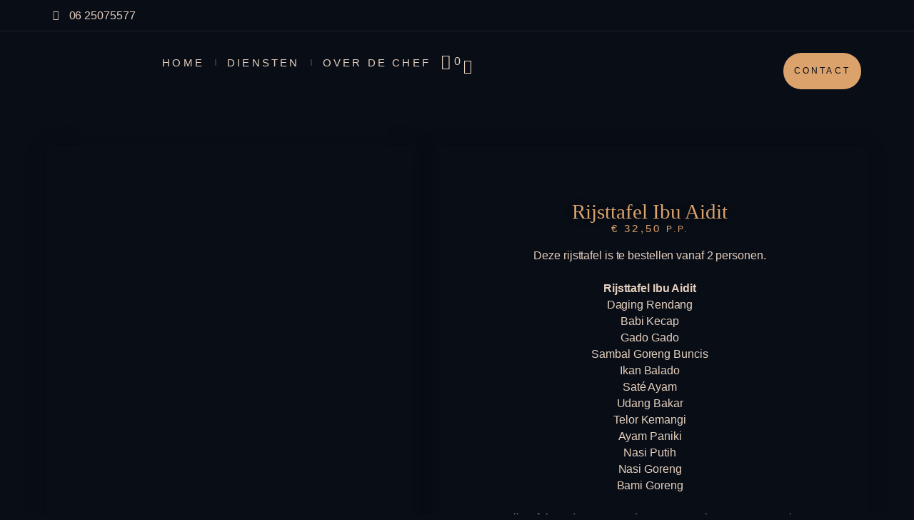

--- FILE ---
content_type: text/html; charset=UTF-8
request_url: https://1808food.nl/product/rijstafel-ibu-aidit/
body_size: 34010
content:
<!doctype html>
<html lang="en-US">
<head>
	<meta charset="UTF-8">
	<meta name="viewport" content="width=device-width, initial-scale=1">
	<link rel="profile" href="https://gmpg.org/xfn/11">
	<meta name='robots' content='index, follow, max-image-preview:large, max-snippet:-1, max-video-preview:-1' />
	<style>img:is([sizes="auto" i], [sizes^="auto," i]) { contain-intrinsic-size: 3000px 1500px }</style>
	<link rel="prefetch" href="https://1808food.nl/wp-content/plugins/woo-min-max-quantity-step-control-single/assets/js/custom.js">
<link rel="prefetch" href="https://1808food.nl/wp-content/plugins/woo-min-max-quantity-step-control-single/assets/css/wcmmq-front.css">
<script>window._wca = window._wca || [];</script>

	<!-- This site is optimized with the Yoast SEO plugin v26.8 - https://yoast.com/product/yoast-seo-wordpress/ -->
	<title>Rijsttafel Ibu Aidit - 1808food</title>
	<link rel="canonical" href="https://1808food.nl/product/rijstafel-ibu-aidit/" />
	<meta property="og:locale" content="en_US" />
	<meta property="og:type" content="article" />
	<meta property="og:title" content="Rijsttafel Ibu Aidit - 1808food" />
	<meta property="og:description" content="Deze rijsttafel is te bestellen vanaf 2 personen. Rijsttafel Ibu Aidit Daging Rendang Babi Kecap Gado Gado Sambal Goreng Buncis Ikan Balado Saté Ayam Udang Bakar Telor Kemangi Ayam Paniki Nasi Putih Nasi Goreng Bami Goreng De rijsttafel wordt geserveerd met Kroepoek, Cassave, Emping, Atjar, Balado Kentang en huisgemaakte Sambal. Heb je een dieetwens/allergie, laat [&hellip;]" />
	<meta property="og:url" content="https://1808food.nl/product/rijstafel-ibu-aidit/" />
	<meta property="og:site_name" content="1808food" />
	<meta property="article:modified_time" content="2024-08-29T19:42:03+00:00" />
	<meta property="og:image" content="http://1808food.nl/wp-content/uploads/2022/11/Social-58-bewerkt1-scaled.jpg" />
	<meta property="og:image:width" content="2560" />
	<meta property="og:image:height" content="1707" />
	<meta property="og:image:type" content="image/jpeg" />
	<meta name="twitter:card" content="summary_large_image" />
	<meta name="twitter:label1" content="Est. reading time" />
	<meta name="twitter:data1" content="1 minute" />
	<script type="application/ld+json" class="yoast-schema-graph">{"@context":"https://schema.org","@graph":[{"@type":"WebPage","@id":"https://1808food.nl/product/rijstafel-ibu-aidit/","url":"https://1808food.nl/product/rijstafel-ibu-aidit/","name":"Rijsttafel Ibu Aidit - 1808food","isPartOf":{"@id":"https://1808food.nl/#website"},"primaryImageOfPage":{"@id":"https://1808food.nl/product/rijstafel-ibu-aidit/#primaryimage"},"image":{"@id":"https://1808food.nl/product/rijstafel-ibu-aidit/#primaryimage"},"thumbnailUrl":"https://1808food.nl/wp-content/uploads/2022/11/Social-58-bewerkt1-scaled.jpg","datePublished":"2022-11-16T12:13:42+00:00","dateModified":"2024-08-29T19:42:03+00:00","breadcrumb":{"@id":"https://1808food.nl/product/rijstafel-ibu-aidit/#breadcrumb"},"inLanguage":"en-US","potentialAction":[{"@type":"ReadAction","target":["https://1808food.nl/product/rijstafel-ibu-aidit/"]}]},{"@type":"ImageObject","inLanguage":"en-US","@id":"https://1808food.nl/product/rijstafel-ibu-aidit/#primaryimage","url":"https://1808food.nl/wp-content/uploads/2022/11/Social-58-bewerkt1-scaled.jpg","contentUrl":"https://1808food.nl/wp-content/uploads/2022/11/Social-58-bewerkt1-scaled.jpg","width":2560,"height":1707},{"@type":"BreadcrumbList","@id":"https://1808food.nl/product/rijstafel-ibu-aidit/#breadcrumb","itemListElement":[{"@type":"ListItem","position":1,"name":"Home","item":"https://1808food.nl/"},{"@type":"ListItem","position":2,"name":"Producten","item":"https://1808food.nl/index.php/shop/"},{"@type":"ListItem","position":3,"name":"Rijsttafel Ibu Aidit"}]},{"@type":"WebSite","@id":"https://1808food.nl/#website","url":"https://1808food.nl/","name":"1808food","description":"Chef aan huis en Indonesische rijsttafels.","potentialAction":[{"@type":"SearchAction","target":{"@type":"EntryPoint","urlTemplate":"https://1808food.nl/?s={search_term_string}"},"query-input":{"@type":"PropertyValueSpecification","valueRequired":true,"valueName":"search_term_string"}}],"inLanguage":"en-US"}]}</script>
	<!-- / Yoast SEO plugin. -->


<link rel='dns-prefetch' href='//stats.wp.com' />
<link rel='dns-prefetch' href='//www.googletagmanager.com' />
<link rel="alternate" type="application/rss+xml" title="1808food &raquo; Feed" href="https://1808food.nl/feed/" />
<link rel="alternate" type="application/rss+xml" title="1808food &raquo; Comments Feed" href="https://1808food.nl/comments/feed/" />
<link rel="alternate" type="application/rss+xml" title="1808food &raquo; Rijsttafel Ibu Aidit Comments Feed" href="https://1808food.nl/product/rijstafel-ibu-aidit/feed/" />
<script>
window._wpemojiSettings = {"baseUrl":"https:\/\/s.w.org\/images\/core\/emoji\/15.0.3\/72x72\/","ext":".png","svgUrl":"https:\/\/s.w.org\/images\/core\/emoji\/15.0.3\/svg\/","svgExt":".svg","source":{"concatemoji":"https:\/\/1808food.nl\/wp-includes\/js\/wp-emoji-release.min.js?ver=6.7.4"}};
/*! This file is auto-generated */
!function(i,n){var o,s,e;function c(e){try{var t={supportTests:e,timestamp:(new Date).valueOf()};sessionStorage.setItem(o,JSON.stringify(t))}catch(e){}}function p(e,t,n){e.clearRect(0,0,e.canvas.width,e.canvas.height),e.fillText(t,0,0);var t=new Uint32Array(e.getImageData(0,0,e.canvas.width,e.canvas.height).data),r=(e.clearRect(0,0,e.canvas.width,e.canvas.height),e.fillText(n,0,0),new Uint32Array(e.getImageData(0,0,e.canvas.width,e.canvas.height).data));return t.every(function(e,t){return e===r[t]})}function u(e,t,n){switch(t){case"flag":return n(e,"\ud83c\udff3\ufe0f\u200d\u26a7\ufe0f","\ud83c\udff3\ufe0f\u200b\u26a7\ufe0f")?!1:!n(e,"\ud83c\uddfa\ud83c\uddf3","\ud83c\uddfa\u200b\ud83c\uddf3")&&!n(e,"\ud83c\udff4\udb40\udc67\udb40\udc62\udb40\udc65\udb40\udc6e\udb40\udc67\udb40\udc7f","\ud83c\udff4\u200b\udb40\udc67\u200b\udb40\udc62\u200b\udb40\udc65\u200b\udb40\udc6e\u200b\udb40\udc67\u200b\udb40\udc7f");case"emoji":return!n(e,"\ud83d\udc26\u200d\u2b1b","\ud83d\udc26\u200b\u2b1b")}return!1}function f(e,t,n){var r="undefined"!=typeof WorkerGlobalScope&&self instanceof WorkerGlobalScope?new OffscreenCanvas(300,150):i.createElement("canvas"),a=r.getContext("2d",{willReadFrequently:!0}),o=(a.textBaseline="top",a.font="600 32px Arial",{});return e.forEach(function(e){o[e]=t(a,e,n)}),o}function t(e){var t=i.createElement("script");t.src=e,t.defer=!0,i.head.appendChild(t)}"undefined"!=typeof Promise&&(o="wpEmojiSettingsSupports",s=["flag","emoji"],n.supports={everything:!0,everythingExceptFlag:!0},e=new Promise(function(e){i.addEventListener("DOMContentLoaded",e,{once:!0})}),new Promise(function(t){var n=function(){try{var e=JSON.parse(sessionStorage.getItem(o));if("object"==typeof e&&"number"==typeof e.timestamp&&(new Date).valueOf()<e.timestamp+604800&&"object"==typeof e.supportTests)return e.supportTests}catch(e){}return null}();if(!n){if("undefined"!=typeof Worker&&"undefined"!=typeof OffscreenCanvas&&"undefined"!=typeof URL&&URL.createObjectURL&&"undefined"!=typeof Blob)try{var e="postMessage("+f.toString()+"("+[JSON.stringify(s),u.toString(),p.toString()].join(",")+"));",r=new Blob([e],{type:"text/javascript"}),a=new Worker(URL.createObjectURL(r),{name:"wpTestEmojiSupports"});return void(a.onmessage=function(e){c(n=e.data),a.terminate(),t(n)})}catch(e){}c(n=f(s,u,p))}t(n)}).then(function(e){for(var t in e)n.supports[t]=e[t],n.supports.everything=n.supports.everything&&n.supports[t],"flag"!==t&&(n.supports.everythingExceptFlag=n.supports.everythingExceptFlag&&n.supports[t]);n.supports.everythingExceptFlag=n.supports.everythingExceptFlag&&!n.supports.flag,n.DOMReady=!1,n.readyCallback=function(){n.DOMReady=!0}}).then(function(){return e}).then(function(){var e;n.supports.everything||(n.readyCallback(),(e=n.source||{}).concatemoji?t(e.concatemoji):e.wpemoji&&e.twemoji&&(t(e.twemoji),t(e.wpemoji)))}))}((window,document),window._wpemojiSettings);
</script>

<link rel='stylesheet' id='hello-elementor-theme-style-css' href='https://1808food.nl/wp-content/themes/hello-elementor/assets/css/theme.css?ver=3.4.6' media='all' />
<link rel='stylesheet' id='jet-menu-hello-css' href='https://1808food.nl/wp-content/plugins/jet-menu/integration/themes/hello-elementor/assets/css/style.css?ver=2.4.7' media='all' />
<link rel='stylesheet' id='swiper-css' href='https://1808food.nl/wp-content/plugins/elementor/assets/lib/swiper/v8/css/swiper.min.css?ver=8.4.5' media='all' />
<link rel='stylesheet' id='e-swiper-css' href='https://1808food.nl/wp-content/plugins/elementor/assets/css/conditionals/e-swiper.min.css?ver=3.35.0' media='all' />
<link rel='stylesheet' id='elementor-icons-shared-0-css' href='https://1808food.nl/wp-content/plugins/elementor/assets/lib/font-awesome/css/fontawesome.min.css?ver=5.15.3' media='all' />
<link rel='stylesheet' id='elementor-icons-fa-solid-css' href='https://1808food.nl/wp-content/plugins/elementor/assets/lib/font-awesome/css/solid.min.css?ver=5.15.3' media='all' />
<style id='wp-emoji-styles-inline-css'>

	img.wp-smiley, img.emoji {
		display: inline !important;
		border: none !important;
		box-shadow: none !important;
		height: 1em !important;
		width: 1em !important;
		margin: 0 0.07em !important;
		vertical-align: -0.1em !important;
		background: none !important;
		padding: 0 !important;
	}
</style>
<link rel='stylesheet' id='wp-block-library-css' href='https://1808food.nl/wp-includes/css/dist/block-library/style.min.css?ver=6.7.4' media='all' />
<link rel='stylesheet' id='mediaelement-css' href='https://1808food.nl/wp-includes/js/mediaelement/mediaelementplayer-legacy.min.css?ver=4.2.17' media='all' />
<link rel='stylesheet' id='wp-mediaelement-css' href='https://1808food.nl/wp-includes/js/mediaelement/wp-mediaelement.min.css?ver=6.7.4' media='all' />
<style id='jetpack-sharing-buttons-style-inline-css'>
.jetpack-sharing-buttons__services-list{display:flex;flex-direction:row;flex-wrap:wrap;gap:0;list-style-type:none;margin:5px;padding:0}.jetpack-sharing-buttons__services-list.has-small-icon-size{font-size:12px}.jetpack-sharing-buttons__services-list.has-normal-icon-size{font-size:16px}.jetpack-sharing-buttons__services-list.has-large-icon-size{font-size:24px}.jetpack-sharing-buttons__services-list.has-huge-icon-size{font-size:36px}@media print{.jetpack-sharing-buttons__services-list{display:none!important}}.editor-styles-wrapper .wp-block-jetpack-sharing-buttons{gap:0;padding-inline-start:0}ul.jetpack-sharing-buttons__services-list.has-background{padding:1.25em 2.375em}
</style>
<link rel='stylesheet' id='jet-engine-frontend-css' href='https://1808food.nl/wp-content/plugins/jet-engine/assets/css/frontend.css?ver=3.7.6' media='all' />
<style id='global-styles-inline-css'>
:root{--wp--preset--aspect-ratio--square: 1;--wp--preset--aspect-ratio--4-3: 4/3;--wp--preset--aspect-ratio--3-4: 3/4;--wp--preset--aspect-ratio--3-2: 3/2;--wp--preset--aspect-ratio--2-3: 2/3;--wp--preset--aspect-ratio--16-9: 16/9;--wp--preset--aspect-ratio--9-16: 9/16;--wp--preset--color--black: #000000;--wp--preset--color--cyan-bluish-gray: #abb8c3;--wp--preset--color--white: #ffffff;--wp--preset--color--pale-pink: #f78da7;--wp--preset--color--vivid-red: #cf2e2e;--wp--preset--color--luminous-vivid-orange: #ff6900;--wp--preset--color--luminous-vivid-amber: #fcb900;--wp--preset--color--light-green-cyan: #7bdcb5;--wp--preset--color--vivid-green-cyan: #00d084;--wp--preset--color--pale-cyan-blue: #8ed1fc;--wp--preset--color--vivid-cyan-blue: #0693e3;--wp--preset--color--vivid-purple: #9b51e0;--wp--preset--gradient--vivid-cyan-blue-to-vivid-purple: linear-gradient(135deg,rgba(6,147,227,1) 0%,rgb(155,81,224) 100%);--wp--preset--gradient--light-green-cyan-to-vivid-green-cyan: linear-gradient(135deg,rgb(122,220,180) 0%,rgb(0,208,130) 100%);--wp--preset--gradient--luminous-vivid-amber-to-luminous-vivid-orange: linear-gradient(135deg,rgba(252,185,0,1) 0%,rgba(255,105,0,1) 100%);--wp--preset--gradient--luminous-vivid-orange-to-vivid-red: linear-gradient(135deg,rgba(255,105,0,1) 0%,rgb(207,46,46) 100%);--wp--preset--gradient--very-light-gray-to-cyan-bluish-gray: linear-gradient(135deg,rgb(238,238,238) 0%,rgb(169,184,195) 100%);--wp--preset--gradient--cool-to-warm-spectrum: linear-gradient(135deg,rgb(74,234,220) 0%,rgb(151,120,209) 20%,rgb(207,42,186) 40%,rgb(238,44,130) 60%,rgb(251,105,98) 80%,rgb(254,248,76) 100%);--wp--preset--gradient--blush-light-purple: linear-gradient(135deg,rgb(255,206,236) 0%,rgb(152,150,240) 100%);--wp--preset--gradient--blush-bordeaux: linear-gradient(135deg,rgb(254,205,165) 0%,rgb(254,45,45) 50%,rgb(107,0,62) 100%);--wp--preset--gradient--luminous-dusk: linear-gradient(135deg,rgb(255,203,112) 0%,rgb(199,81,192) 50%,rgb(65,88,208) 100%);--wp--preset--gradient--pale-ocean: linear-gradient(135deg,rgb(255,245,203) 0%,rgb(182,227,212) 50%,rgb(51,167,181) 100%);--wp--preset--gradient--electric-grass: linear-gradient(135deg,rgb(202,248,128) 0%,rgb(113,206,126) 100%);--wp--preset--gradient--midnight: linear-gradient(135deg,rgb(2,3,129) 0%,rgb(40,116,252) 100%);--wp--preset--font-size--small: 13px;--wp--preset--font-size--medium: 20px;--wp--preset--font-size--large: 36px;--wp--preset--font-size--x-large: 42px;--wp--preset--spacing--20: 0.44rem;--wp--preset--spacing--30: 0.67rem;--wp--preset--spacing--40: 1rem;--wp--preset--spacing--50: 1.5rem;--wp--preset--spacing--60: 2.25rem;--wp--preset--spacing--70: 3.38rem;--wp--preset--spacing--80: 5.06rem;--wp--preset--shadow--natural: 6px 6px 9px rgba(0, 0, 0, 0.2);--wp--preset--shadow--deep: 12px 12px 50px rgba(0, 0, 0, 0.4);--wp--preset--shadow--sharp: 6px 6px 0px rgba(0, 0, 0, 0.2);--wp--preset--shadow--outlined: 6px 6px 0px -3px rgba(255, 255, 255, 1), 6px 6px rgba(0, 0, 0, 1);--wp--preset--shadow--crisp: 6px 6px 0px rgba(0, 0, 0, 1);}:root { --wp--style--global--content-size: 800px;--wp--style--global--wide-size: 1200px; }:where(body) { margin: 0; }.wp-site-blocks > .alignleft { float: left; margin-right: 2em; }.wp-site-blocks > .alignright { float: right; margin-left: 2em; }.wp-site-blocks > .aligncenter { justify-content: center; margin-left: auto; margin-right: auto; }:where(.wp-site-blocks) > * { margin-block-start: 24px; margin-block-end: 0; }:where(.wp-site-blocks) > :first-child { margin-block-start: 0; }:where(.wp-site-blocks) > :last-child { margin-block-end: 0; }:root { --wp--style--block-gap: 24px; }:root :where(.is-layout-flow) > :first-child{margin-block-start: 0;}:root :where(.is-layout-flow) > :last-child{margin-block-end: 0;}:root :where(.is-layout-flow) > *{margin-block-start: 24px;margin-block-end: 0;}:root :where(.is-layout-constrained) > :first-child{margin-block-start: 0;}:root :where(.is-layout-constrained) > :last-child{margin-block-end: 0;}:root :where(.is-layout-constrained) > *{margin-block-start: 24px;margin-block-end: 0;}:root :where(.is-layout-flex){gap: 24px;}:root :where(.is-layout-grid){gap: 24px;}.is-layout-flow > .alignleft{float: left;margin-inline-start: 0;margin-inline-end: 2em;}.is-layout-flow > .alignright{float: right;margin-inline-start: 2em;margin-inline-end: 0;}.is-layout-flow > .aligncenter{margin-left: auto !important;margin-right: auto !important;}.is-layout-constrained > .alignleft{float: left;margin-inline-start: 0;margin-inline-end: 2em;}.is-layout-constrained > .alignright{float: right;margin-inline-start: 2em;margin-inline-end: 0;}.is-layout-constrained > .aligncenter{margin-left: auto !important;margin-right: auto !important;}.is-layout-constrained > :where(:not(.alignleft):not(.alignright):not(.alignfull)){max-width: var(--wp--style--global--content-size);margin-left: auto !important;margin-right: auto !important;}.is-layout-constrained > .alignwide{max-width: var(--wp--style--global--wide-size);}body .is-layout-flex{display: flex;}.is-layout-flex{flex-wrap: wrap;align-items: center;}.is-layout-flex > :is(*, div){margin: 0;}body .is-layout-grid{display: grid;}.is-layout-grid > :is(*, div){margin: 0;}body{padding-top: 0px;padding-right: 0px;padding-bottom: 0px;padding-left: 0px;}a:where(:not(.wp-element-button)){text-decoration: underline;}:root :where(.wp-element-button, .wp-block-button__link){background-color: #32373c;border-width: 0;color: #fff;font-family: inherit;font-size: inherit;line-height: inherit;padding: calc(0.667em + 2px) calc(1.333em + 2px);text-decoration: none;}.has-black-color{color: var(--wp--preset--color--black) !important;}.has-cyan-bluish-gray-color{color: var(--wp--preset--color--cyan-bluish-gray) !important;}.has-white-color{color: var(--wp--preset--color--white) !important;}.has-pale-pink-color{color: var(--wp--preset--color--pale-pink) !important;}.has-vivid-red-color{color: var(--wp--preset--color--vivid-red) !important;}.has-luminous-vivid-orange-color{color: var(--wp--preset--color--luminous-vivid-orange) !important;}.has-luminous-vivid-amber-color{color: var(--wp--preset--color--luminous-vivid-amber) !important;}.has-light-green-cyan-color{color: var(--wp--preset--color--light-green-cyan) !important;}.has-vivid-green-cyan-color{color: var(--wp--preset--color--vivid-green-cyan) !important;}.has-pale-cyan-blue-color{color: var(--wp--preset--color--pale-cyan-blue) !important;}.has-vivid-cyan-blue-color{color: var(--wp--preset--color--vivid-cyan-blue) !important;}.has-vivid-purple-color{color: var(--wp--preset--color--vivid-purple) !important;}.has-black-background-color{background-color: var(--wp--preset--color--black) !important;}.has-cyan-bluish-gray-background-color{background-color: var(--wp--preset--color--cyan-bluish-gray) !important;}.has-white-background-color{background-color: var(--wp--preset--color--white) !important;}.has-pale-pink-background-color{background-color: var(--wp--preset--color--pale-pink) !important;}.has-vivid-red-background-color{background-color: var(--wp--preset--color--vivid-red) !important;}.has-luminous-vivid-orange-background-color{background-color: var(--wp--preset--color--luminous-vivid-orange) !important;}.has-luminous-vivid-amber-background-color{background-color: var(--wp--preset--color--luminous-vivid-amber) !important;}.has-light-green-cyan-background-color{background-color: var(--wp--preset--color--light-green-cyan) !important;}.has-vivid-green-cyan-background-color{background-color: var(--wp--preset--color--vivid-green-cyan) !important;}.has-pale-cyan-blue-background-color{background-color: var(--wp--preset--color--pale-cyan-blue) !important;}.has-vivid-cyan-blue-background-color{background-color: var(--wp--preset--color--vivid-cyan-blue) !important;}.has-vivid-purple-background-color{background-color: var(--wp--preset--color--vivid-purple) !important;}.has-black-border-color{border-color: var(--wp--preset--color--black) !important;}.has-cyan-bluish-gray-border-color{border-color: var(--wp--preset--color--cyan-bluish-gray) !important;}.has-white-border-color{border-color: var(--wp--preset--color--white) !important;}.has-pale-pink-border-color{border-color: var(--wp--preset--color--pale-pink) !important;}.has-vivid-red-border-color{border-color: var(--wp--preset--color--vivid-red) !important;}.has-luminous-vivid-orange-border-color{border-color: var(--wp--preset--color--luminous-vivid-orange) !important;}.has-luminous-vivid-amber-border-color{border-color: var(--wp--preset--color--luminous-vivid-amber) !important;}.has-light-green-cyan-border-color{border-color: var(--wp--preset--color--light-green-cyan) !important;}.has-vivid-green-cyan-border-color{border-color: var(--wp--preset--color--vivid-green-cyan) !important;}.has-pale-cyan-blue-border-color{border-color: var(--wp--preset--color--pale-cyan-blue) !important;}.has-vivid-cyan-blue-border-color{border-color: var(--wp--preset--color--vivid-cyan-blue) !important;}.has-vivid-purple-border-color{border-color: var(--wp--preset--color--vivid-purple) !important;}.has-vivid-cyan-blue-to-vivid-purple-gradient-background{background: var(--wp--preset--gradient--vivid-cyan-blue-to-vivid-purple) !important;}.has-light-green-cyan-to-vivid-green-cyan-gradient-background{background: var(--wp--preset--gradient--light-green-cyan-to-vivid-green-cyan) !important;}.has-luminous-vivid-amber-to-luminous-vivid-orange-gradient-background{background: var(--wp--preset--gradient--luminous-vivid-amber-to-luminous-vivid-orange) !important;}.has-luminous-vivid-orange-to-vivid-red-gradient-background{background: var(--wp--preset--gradient--luminous-vivid-orange-to-vivid-red) !important;}.has-very-light-gray-to-cyan-bluish-gray-gradient-background{background: var(--wp--preset--gradient--very-light-gray-to-cyan-bluish-gray) !important;}.has-cool-to-warm-spectrum-gradient-background{background: var(--wp--preset--gradient--cool-to-warm-spectrum) !important;}.has-blush-light-purple-gradient-background{background: var(--wp--preset--gradient--blush-light-purple) !important;}.has-blush-bordeaux-gradient-background{background: var(--wp--preset--gradient--blush-bordeaux) !important;}.has-luminous-dusk-gradient-background{background: var(--wp--preset--gradient--luminous-dusk) !important;}.has-pale-ocean-gradient-background{background: var(--wp--preset--gradient--pale-ocean) !important;}.has-electric-grass-gradient-background{background: var(--wp--preset--gradient--electric-grass) !important;}.has-midnight-gradient-background{background: var(--wp--preset--gradient--midnight) !important;}.has-small-font-size{font-size: var(--wp--preset--font-size--small) !important;}.has-medium-font-size{font-size: var(--wp--preset--font-size--medium) !important;}.has-large-font-size{font-size: var(--wp--preset--font-size--large) !important;}.has-x-large-font-size{font-size: var(--wp--preset--font-size--x-large) !important;}
:root :where(.wp-block-pullquote){font-size: 1.5em;line-height: 1.6;}
</style>
<link rel='stylesheet' id='photoswipe-css' href='https://1808food.nl/wp-content/plugins/woocommerce/assets/css/photoswipe/photoswipe.min.css?ver=10.3.7' media='all' />
<link rel='stylesheet' id='photoswipe-default-skin-css' href='https://1808food.nl/wp-content/plugins/woocommerce/assets/css/photoswipe/default-skin/default-skin.min.css?ver=10.3.7' media='all' />
<link rel='stylesheet' id='woocommerce-layout-css' href='https://1808food.nl/wp-content/plugins/woocommerce/assets/css/woocommerce-layout.css?ver=10.3.7' media='all' />
<style id='woocommerce-layout-inline-css'>

	.infinite-scroll .woocommerce-pagination {
		display: none;
	}
</style>
<link rel='stylesheet' id='woocommerce-smallscreen-css' href='https://1808food.nl/wp-content/plugins/woocommerce/assets/css/woocommerce-smallscreen.css?ver=10.3.7' media='only screen and (max-width: 768px)' />
<link rel='stylesheet' id='woocommerce-general-css' href='https://1808food.nl/wp-content/plugins/woocommerce/assets/css/woocommerce.css?ver=10.3.7' media='all' />
<style id='woocommerce-inline-inline-css'>
.woocommerce form .form-row .required { visibility: visible; }
</style>
<link rel='stylesheet' id='brands-styles-css' href='https://1808food.nl/wp-content/plugins/woocommerce/assets/css/brands.css?ver=10.3.7' media='all' />
<link rel='stylesheet' id='hello-elementor-css' href='https://1808food.nl/wp-content/themes/hello-elementor/assets/css/reset.css?ver=3.4.6' media='all' />
<link rel='stylesheet' id='hello-elementor-header-footer-css' href='https://1808food.nl/wp-content/themes/hello-elementor/assets/css/header-footer.css?ver=3.4.6' media='all' />
<link rel='stylesheet' id='elementor-frontend-css' href='https://1808food.nl/wp-content/plugins/elementor/assets/css/frontend.min.css?ver=3.35.0' media='all' />
<style id='elementor-frontend-inline-css'>
@-webkit-keyframes ha_fadeIn{0%{opacity:0}to{opacity:1}}@keyframes ha_fadeIn{0%{opacity:0}to{opacity:1}}@-webkit-keyframes ha_zoomIn{0%{opacity:0;-webkit-transform:scale3d(.3,.3,.3);transform:scale3d(.3,.3,.3)}50%{opacity:1}}@keyframes ha_zoomIn{0%{opacity:0;-webkit-transform:scale3d(.3,.3,.3);transform:scale3d(.3,.3,.3)}50%{opacity:1}}@-webkit-keyframes ha_rollIn{0%{opacity:0;-webkit-transform:translate3d(-100%,0,0) rotate3d(0,0,1,-120deg);transform:translate3d(-100%,0,0) rotate3d(0,0,1,-120deg)}to{opacity:1}}@keyframes ha_rollIn{0%{opacity:0;-webkit-transform:translate3d(-100%,0,0) rotate3d(0,0,1,-120deg);transform:translate3d(-100%,0,0) rotate3d(0,0,1,-120deg)}to{opacity:1}}@-webkit-keyframes ha_bounce{0%,20%,53%,to{-webkit-animation-timing-function:cubic-bezier(.215,.61,.355,1);animation-timing-function:cubic-bezier(.215,.61,.355,1)}40%,43%{-webkit-transform:translate3d(0,-30px,0) scaleY(1.1);transform:translate3d(0,-30px,0) scaleY(1.1);-webkit-animation-timing-function:cubic-bezier(.755,.05,.855,.06);animation-timing-function:cubic-bezier(.755,.05,.855,.06)}70%{-webkit-transform:translate3d(0,-15px,0) scaleY(1.05);transform:translate3d(0,-15px,0) scaleY(1.05);-webkit-animation-timing-function:cubic-bezier(.755,.05,.855,.06);animation-timing-function:cubic-bezier(.755,.05,.855,.06)}80%{-webkit-transition-timing-function:cubic-bezier(.215,.61,.355,1);transition-timing-function:cubic-bezier(.215,.61,.355,1);-webkit-transform:translate3d(0,0,0) scaleY(.95);transform:translate3d(0,0,0) scaleY(.95)}90%{-webkit-transform:translate3d(0,-4px,0) scaleY(1.02);transform:translate3d(0,-4px,0) scaleY(1.02)}}@keyframes ha_bounce{0%,20%,53%,to{-webkit-animation-timing-function:cubic-bezier(.215,.61,.355,1);animation-timing-function:cubic-bezier(.215,.61,.355,1)}40%,43%{-webkit-transform:translate3d(0,-30px,0) scaleY(1.1);transform:translate3d(0,-30px,0) scaleY(1.1);-webkit-animation-timing-function:cubic-bezier(.755,.05,.855,.06);animation-timing-function:cubic-bezier(.755,.05,.855,.06)}70%{-webkit-transform:translate3d(0,-15px,0) scaleY(1.05);transform:translate3d(0,-15px,0) scaleY(1.05);-webkit-animation-timing-function:cubic-bezier(.755,.05,.855,.06);animation-timing-function:cubic-bezier(.755,.05,.855,.06)}80%{-webkit-transition-timing-function:cubic-bezier(.215,.61,.355,1);transition-timing-function:cubic-bezier(.215,.61,.355,1);-webkit-transform:translate3d(0,0,0) scaleY(.95);transform:translate3d(0,0,0) scaleY(.95)}90%{-webkit-transform:translate3d(0,-4px,0) scaleY(1.02);transform:translate3d(0,-4px,0) scaleY(1.02)}}@-webkit-keyframes ha_bounceIn{0%,20%,40%,60%,80%,to{-webkit-animation-timing-function:cubic-bezier(.215,.61,.355,1);animation-timing-function:cubic-bezier(.215,.61,.355,1)}0%{opacity:0;-webkit-transform:scale3d(.3,.3,.3);transform:scale3d(.3,.3,.3)}20%{-webkit-transform:scale3d(1.1,1.1,1.1);transform:scale3d(1.1,1.1,1.1)}40%{-webkit-transform:scale3d(.9,.9,.9);transform:scale3d(.9,.9,.9)}60%{opacity:1;-webkit-transform:scale3d(1.03,1.03,1.03);transform:scale3d(1.03,1.03,1.03)}80%{-webkit-transform:scale3d(.97,.97,.97);transform:scale3d(.97,.97,.97)}to{opacity:1}}@keyframes ha_bounceIn{0%,20%,40%,60%,80%,to{-webkit-animation-timing-function:cubic-bezier(.215,.61,.355,1);animation-timing-function:cubic-bezier(.215,.61,.355,1)}0%{opacity:0;-webkit-transform:scale3d(.3,.3,.3);transform:scale3d(.3,.3,.3)}20%{-webkit-transform:scale3d(1.1,1.1,1.1);transform:scale3d(1.1,1.1,1.1)}40%{-webkit-transform:scale3d(.9,.9,.9);transform:scale3d(.9,.9,.9)}60%{opacity:1;-webkit-transform:scale3d(1.03,1.03,1.03);transform:scale3d(1.03,1.03,1.03)}80%{-webkit-transform:scale3d(.97,.97,.97);transform:scale3d(.97,.97,.97)}to{opacity:1}}@-webkit-keyframes ha_flipInX{0%{opacity:0;-webkit-transform:perspective(400px) rotate3d(1,0,0,90deg);transform:perspective(400px) rotate3d(1,0,0,90deg);-webkit-animation-timing-function:ease-in;animation-timing-function:ease-in}40%{-webkit-transform:perspective(400px) rotate3d(1,0,0,-20deg);transform:perspective(400px) rotate3d(1,0,0,-20deg);-webkit-animation-timing-function:ease-in;animation-timing-function:ease-in}60%{opacity:1;-webkit-transform:perspective(400px) rotate3d(1,0,0,10deg);transform:perspective(400px) rotate3d(1,0,0,10deg)}80%{-webkit-transform:perspective(400px) rotate3d(1,0,0,-5deg);transform:perspective(400px) rotate3d(1,0,0,-5deg)}}@keyframes ha_flipInX{0%{opacity:0;-webkit-transform:perspective(400px) rotate3d(1,0,0,90deg);transform:perspective(400px) rotate3d(1,0,0,90deg);-webkit-animation-timing-function:ease-in;animation-timing-function:ease-in}40%{-webkit-transform:perspective(400px) rotate3d(1,0,0,-20deg);transform:perspective(400px) rotate3d(1,0,0,-20deg);-webkit-animation-timing-function:ease-in;animation-timing-function:ease-in}60%{opacity:1;-webkit-transform:perspective(400px) rotate3d(1,0,0,10deg);transform:perspective(400px) rotate3d(1,0,0,10deg)}80%{-webkit-transform:perspective(400px) rotate3d(1,0,0,-5deg);transform:perspective(400px) rotate3d(1,0,0,-5deg)}}@-webkit-keyframes ha_flipInY{0%{opacity:0;-webkit-transform:perspective(400px) rotate3d(0,1,0,90deg);transform:perspective(400px) rotate3d(0,1,0,90deg);-webkit-animation-timing-function:ease-in;animation-timing-function:ease-in}40%{-webkit-transform:perspective(400px) rotate3d(0,1,0,-20deg);transform:perspective(400px) rotate3d(0,1,0,-20deg);-webkit-animation-timing-function:ease-in;animation-timing-function:ease-in}60%{opacity:1;-webkit-transform:perspective(400px) rotate3d(0,1,0,10deg);transform:perspective(400px) rotate3d(0,1,0,10deg)}80%{-webkit-transform:perspective(400px) rotate3d(0,1,0,-5deg);transform:perspective(400px) rotate3d(0,1,0,-5deg)}}@keyframes ha_flipInY{0%{opacity:0;-webkit-transform:perspective(400px) rotate3d(0,1,0,90deg);transform:perspective(400px) rotate3d(0,1,0,90deg);-webkit-animation-timing-function:ease-in;animation-timing-function:ease-in}40%{-webkit-transform:perspective(400px) rotate3d(0,1,0,-20deg);transform:perspective(400px) rotate3d(0,1,0,-20deg);-webkit-animation-timing-function:ease-in;animation-timing-function:ease-in}60%{opacity:1;-webkit-transform:perspective(400px) rotate3d(0,1,0,10deg);transform:perspective(400px) rotate3d(0,1,0,10deg)}80%{-webkit-transform:perspective(400px) rotate3d(0,1,0,-5deg);transform:perspective(400px) rotate3d(0,1,0,-5deg)}}@-webkit-keyframes ha_swing{20%{-webkit-transform:rotate3d(0,0,1,15deg);transform:rotate3d(0,0,1,15deg)}40%{-webkit-transform:rotate3d(0,0,1,-10deg);transform:rotate3d(0,0,1,-10deg)}60%{-webkit-transform:rotate3d(0,0,1,5deg);transform:rotate3d(0,0,1,5deg)}80%{-webkit-transform:rotate3d(0,0,1,-5deg);transform:rotate3d(0,0,1,-5deg)}}@keyframes ha_swing{20%{-webkit-transform:rotate3d(0,0,1,15deg);transform:rotate3d(0,0,1,15deg)}40%{-webkit-transform:rotate3d(0,0,1,-10deg);transform:rotate3d(0,0,1,-10deg)}60%{-webkit-transform:rotate3d(0,0,1,5deg);transform:rotate3d(0,0,1,5deg)}80%{-webkit-transform:rotate3d(0,0,1,-5deg);transform:rotate3d(0,0,1,-5deg)}}@-webkit-keyframes ha_slideInDown{0%{visibility:visible;-webkit-transform:translate3d(0,-100%,0);transform:translate3d(0,-100%,0)}}@keyframes ha_slideInDown{0%{visibility:visible;-webkit-transform:translate3d(0,-100%,0);transform:translate3d(0,-100%,0)}}@-webkit-keyframes ha_slideInUp{0%{visibility:visible;-webkit-transform:translate3d(0,100%,0);transform:translate3d(0,100%,0)}}@keyframes ha_slideInUp{0%{visibility:visible;-webkit-transform:translate3d(0,100%,0);transform:translate3d(0,100%,0)}}@-webkit-keyframes ha_slideInLeft{0%{visibility:visible;-webkit-transform:translate3d(-100%,0,0);transform:translate3d(-100%,0,0)}}@keyframes ha_slideInLeft{0%{visibility:visible;-webkit-transform:translate3d(-100%,0,0);transform:translate3d(-100%,0,0)}}@-webkit-keyframes ha_slideInRight{0%{visibility:visible;-webkit-transform:translate3d(100%,0,0);transform:translate3d(100%,0,0)}}@keyframes ha_slideInRight{0%{visibility:visible;-webkit-transform:translate3d(100%,0,0);transform:translate3d(100%,0,0)}}.ha_fadeIn{-webkit-animation-name:ha_fadeIn;animation-name:ha_fadeIn}.ha_zoomIn{-webkit-animation-name:ha_zoomIn;animation-name:ha_zoomIn}.ha_rollIn{-webkit-animation-name:ha_rollIn;animation-name:ha_rollIn}.ha_bounce{-webkit-transform-origin:center bottom;-ms-transform-origin:center bottom;transform-origin:center bottom;-webkit-animation-name:ha_bounce;animation-name:ha_bounce}.ha_bounceIn{-webkit-animation-name:ha_bounceIn;animation-name:ha_bounceIn;-webkit-animation-duration:.75s;-webkit-animation-duration:calc(var(--animate-duration)*.75);animation-duration:.75s;animation-duration:calc(var(--animate-duration)*.75)}.ha_flipInX,.ha_flipInY{-webkit-animation-name:ha_flipInX;animation-name:ha_flipInX;-webkit-backface-visibility:visible!important;backface-visibility:visible!important}.ha_flipInY{-webkit-animation-name:ha_flipInY;animation-name:ha_flipInY}.ha_swing{-webkit-transform-origin:top center;-ms-transform-origin:top center;transform-origin:top center;-webkit-animation-name:ha_swing;animation-name:ha_swing}.ha_slideInDown{-webkit-animation-name:ha_slideInDown;animation-name:ha_slideInDown}.ha_slideInUp{-webkit-animation-name:ha_slideInUp;animation-name:ha_slideInUp}.ha_slideInLeft{-webkit-animation-name:ha_slideInLeft;animation-name:ha_slideInLeft}.ha_slideInRight{-webkit-animation-name:ha_slideInRight;animation-name:ha_slideInRight}.ha-css-transform-yes{-webkit-transition-duration:var(--ha-tfx-transition-duration, .2s);transition-duration:var(--ha-tfx-transition-duration, .2s);-webkit-transition-property:-webkit-transform;transition-property:transform;transition-property:transform,-webkit-transform;-webkit-transform:translate(var(--ha-tfx-translate-x, 0),var(--ha-tfx-translate-y, 0)) scale(var(--ha-tfx-scale-x, 1),var(--ha-tfx-scale-y, 1)) skew(var(--ha-tfx-skew-x, 0),var(--ha-tfx-skew-y, 0)) rotateX(var(--ha-tfx-rotate-x, 0)) rotateY(var(--ha-tfx-rotate-y, 0)) rotateZ(var(--ha-tfx-rotate-z, 0));transform:translate(var(--ha-tfx-translate-x, 0),var(--ha-tfx-translate-y, 0)) scale(var(--ha-tfx-scale-x, 1),var(--ha-tfx-scale-y, 1)) skew(var(--ha-tfx-skew-x, 0),var(--ha-tfx-skew-y, 0)) rotateX(var(--ha-tfx-rotate-x, 0)) rotateY(var(--ha-tfx-rotate-y, 0)) rotateZ(var(--ha-tfx-rotate-z, 0))}.ha-css-transform-yes:hover{-webkit-transform:translate(var(--ha-tfx-translate-x-hover, var(--ha-tfx-translate-x, 0)),var(--ha-tfx-translate-y-hover, var(--ha-tfx-translate-y, 0))) scale(var(--ha-tfx-scale-x-hover, var(--ha-tfx-scale-x, 1)),var(--ha-tfx-scale-y-hover, var(--ha-tfx-scale-y, 1))) skew(var(--ha-tfx-skew-x-hover, var(--ha-tfx-skew-x, 0)),var(--ha-tfx-skew-y-hover, var(--ha-tfx-skew-y, 0))) rotateX(var(--ha-tfx-rotate-x-hover, var(--ha-tfx-rotate-x, 0))) rotateY(var(--ha-tfx-rotate-y-hover, var(--ha-tfx-rotate-y, 0))) rotateZ(var(--ha-tfx-rotate-z-hover, var(--ha-tfx-rotate-z, 0)));transform:translate(var(--ha-tfx-translate-x-hover, var(--ha-tfx-translate-x, 0)),var(--ha-tfx-translate-y-hover, var(--ha-tfx-translate-y, 0))) scale(var(--ha-tfx-scale-x-hover, var(--ha-tfx-scale-x, 1)),var(--ha-tfx-scale-y-hover, var(--ha-tfx-scale-y, 1))) skew(var(--ha-tfx-skew-x-hover, var(--ha-tfx-skew-x, 0)),var(--ha-tfx-skew-y-hover, var(--ha-tfx-skew-y, 0))) rotateX(var(--ha-tfx-rotate-x-hover, var(--ha-tfx-rotate-x, 0))) rotateY(var(--ha-tfx-rotate-y-hover, var(--ha-tfx-rotate-y, 0))) rotateZ(var(--ha-tfx-rotate-z-hover, var(--ha-tfx-rotate-z, 0)))}.happy-addon>.elementor-widget-container{word-wrap:break-word;overflow-wrap:break-word}.happy-addon>.elementor-widget-container,.happy-addon>.elementor-widget-container *{-webkit-box-sizing:border-box;box-sizing:border-box}.happy-addon:not(:has(.elementor-widget-container)),.happy-addon:not(:has(.elementor-widget-container)) *{-webkit-box-sizing:border-box;box-sizing:border-box;word-wrap:break-word;overflow-wrap:break-word}.happy-addon p:empty{display:none}.happy-addon .elementor-inline-editing{min-height:auto!important}.happy-addon-pro img{max-width:100%;height:auto;-o-object-fit:cover;object-fit:cover}.ha-screen-reader-text{position:absolute;overflow:hidden;clip:rect(1px,1px,1px,1px);margin:-1px;padding:0;width:1px;height:1px;border:0;word-wrap:normal!important;-webkit-clip-path:inset(50%);clip-path:inset(50%)}.ha-has-bg-overlay>.elementor-widget-container{position:relative;z-index:1}.ha-has-bg-overlay>.elementor-widget-container:before{position:absolute;top:0;left:0;z-index:-1;width:100%;height:100%;content:""}.ha-has-bg-overlay:not(:has(.elementor-widget-container)){position:relative;z-index:1}.ha-has-bg-overlay:not(:has(.elementor-widget-container)):before{position:absolute;top:0;left:0;z-index:-1;width:100%;height:100%;content:""}.ha-popup--is-enabled .ha-js-popup,.ha-popup--is-enabled .ha-js-popup img{cursor:-webkit-zoom-in!important;cursor:zoom-in!important}.mfp-wrap .mfp-arrow,.mfp-wrap .mfp-close{background-color:transparent}.mfp-wrap .mfp-arrow:focus,.mfp-wrap .mfp-close:focus{outline-width:thin}.ha-advanced-tooltip-enable{position:relative;cursor:pointer;--ha-tooltip-arrow-color:black;--ha-tooltip-arrow-distance:0}.ha-advanced-tooltip-enable .ha-advanced-tooltip-content{position:absolute;z-index:999;display:none;padding:5px 0;width:120px;height:auto;border-radius:6px;background-color:#000;color:#fff;text-align:center;opacity:0}.ha-advanced-tooltip-enable .ha-advanced-tooltip-content::after{position:absolute;border-width:5px;border-style:solid;content:""}.ha-advanced-tooltip-enable .ha-advanced-tooltip-content.no-arrow::after{visibility:hidden}.ha-advanced-tooltip-enable .ha-advanced-tooltip-content.show{display:inline-block;opacity:1}.ha-advanced-tooltip-enable.ha-advanced-tooltip-top .ha-advanced-tooltip-content,body[data-elementor-device-mode=tablet] .ha-advanced-tooltip-enable.ha-advanced-tooltip-tablet-top .ha-advanced-tooltip-content{top:unset;right:0;bottom:calc(101% + var(--ha-tooltip-arrow-distance));left:0;margin:0 auto}.ha-advanced-tooltip-enable.ha-advanced-tooltip-top .ha-advanced-tooltip-content::after,body[data-elementor-device-mode=tablet] .ha-advanced-tooltip-enable.ha-advanced-tooltip-tablet-top .ha-advanced-tooltip-content::after{top:100%;right:unset;bottom:unset;left:50%;border-color:var(--ha-tooltip-arrow-color) transparent transparent transparent;-webkit-transform:translateX(-50%);-ms-transform:translateX(-50%);transform:translateX(-50%)}.ha-advanced-tooltip-enable.ha-advanced-tooltip-bottom .ha-advanced-tooltip-content,body[data-elementor-device-mode=tablet] .ha-advanced-tooltip-enable.ha-advanced-tooltip-tablet-bottom .ha-advanced-tooltip-content{top:calc(101% + var(--ha-tooltip-arrow-distance));right:0;bottom:unset;left:0;margin:0 auto}.ha-advanced-tooltip-enable.ha-advanced-tooltip-bottom .ha-advanced-tooltip-content::after,body[data-elementor-device-mode=tablet] .ha-advanced-tooltip-enable.ha-advanced-tooltip-tablet-bottom .ha-advanced-tooltip-content::after{top:unset;right:unset;bottom:100%;left:50%;border-color:transparent transparent var(--ha-tooltip-arrow-color) transparent;-webkit-transform:translateX(-50%);-ms-transform:translateX(-50%);transform:translateX(-50%)}.ha-advanced-tooltip-enable.ha-advanced-tooltip-left .ha-advanced-tooltip-content,body[data-elementor-device-mode=tablet] .ha-advanced-tooltip-enable.ha-advanced-tooltip-tablet-left .ha-advanced-tooltip-content{top:50%;right:calc(101% + var(--ha-tooltip-arrow-distance));bottom:unset;left:unset;-webkit-transform:translateY(-50%);-ms-transform:translateY(-50%);transform:translateY(-50%)}.ha-advanced-tooltip-enable.ha-advanced-tooltip-left .ha-advanced-tooltip-content::after,body[data-elementor-device-mode=tablet] .ha-advanced-tooltip-enable.ha-advanced-tooltip-tablet-left .ha-advanced-tooltip-content::after{top:50%;right:unset;bottom:unset;left:100%;border-color:transparent transparent transparent var(--ha-tooltip-arrow-color);-webkit-transform:translateY(-50%);-ms-transform:translateY(-50%);transform:translateY(-50%)}.ha-advanced-tooltip-enable.ha-advanced-tooltip-right .ha-advanced-tooltip-content,body[data-elementor-device-mode=tablet] .ha-advanced-tooltip-enable.ha-advanced-tooltip-tablet-right .ha-advanced-tooltip-content{top:50%;right:unset;bottom:unset;left:calc(101% + var(--ha-tooltip-arrow-distance));-webkit-transform:translateY(-50%);-ms-transform:translateY(-50%);transform:translateY(-50%)}.ha-advanced-tooltip-enable.ha-advanced-tooltip-right .ha-advanced-tooltip-content::after,body[data-elementor-device-mode=tablet] .ha-advanced-tooltip-enable.ha-advanced-tooltip-tablet-right .ha-advanced-tooltip-content::after{top:50%;right:100%;bottom:unset;left:unset;border-color:transparent var(--ha-tooltip-arrow-color) transparent transparent;-webkit-transform:translateY(-50%);-ms-transform:translateY(-50%);transform:translateY(-50%)}body[data-elementor-device-mode=mobile] .ha-advanced-tooltip-enable.ha-advanced-tooltip-mobile-top .ha-advanced-tooltip-content{top:unset;right:0;bottom:calc(101% + var(--ha-tooltip-arrow-distance));left:0;margin:0 auto}body[data-elementor-device-mode=mobile] .ha-advanced-tooltip-enable.ha-advanced-tooltip-mobile-top .ha-advanced-tooltip-content::after{top:100%;right:unset;bottom:unset;left:50%;border-color:var(--ha-tooltip-arrow-color) transparent transparent transparent;-webkit-transform:translateX(-50%);-ms-transform:translateX(-50%);transform:translateX(-50%)}body[data-elementor-device-mode=mobile] .ha-advanced-tooltip-enable.ha-advanced-tooltip-mobile-bottom .ha-advanced-tooltip-content{top:calc(101% + var(--ha-tooltip-arrow-distance));right:0;bottom:unset;left:0;margin:0 auto}body[data-elementor-device-mode=mobile] .ha-advanced-tooltip-enable.ha-advanced-tooltip-mobile-bottom .ha-advanced-tooltip-content::after{top:unset;right:unset;bottom:100%;left:50%;border-color:transparent transparent var(--ha-tooltip-arrow-color) transparent;-webkit-transform:translateX(-50%);-ms-transform:translateX(-50%);transform:translateX(-50%)}body[data-elementor-device-mode=mobile] .ha-advanced-tooltip-enable.ha-advanced-tooltip-mobile-left .ha-advanced-tooltip-content{top:50%;right:calc(101% + var(--ha-tooltip-arrow-distance));bottom:unset;left:unset;-webkit-transform:translateY(-50%);-ms-transform:translateY(-50%);transform:translateY(-50%)}body[data-elementor-device-mode=mobile] .ha-advanced-tooltip-enable.ha-advanced-tooltip-mobile-left .ha-advanced-tooltip-content::after{top:50%;right:unset;bottom:unset;left:100%;border-color:transparent transparent transparent var(--ha-tooltip-arrow-color);-webkit-transform:translateY(-50%);-ms-transform:translateY(-50%);transform:translateY(-50%)}body[data-elementor-device-mode=mobile] .ha-advanced-tooltip-enable.ha-advanced-tooltip-mobile-right .ha-advanced-tooltip-content{top:50%;right:unset;bottom:unset;left:calc(101% + var(--ha-tooltip-arrow-distance));-webkit-transform:translateY(-50%);-ms-transform:translateY(-50%);transform:translateY(-50%)}body[data-elementor-device-mode=mobile] .ha-advanced-tooltip-enable.ha-advanced-tooltip-mobile-right .ha-advanced-tooltip-content::after{top:50%;right:100%;bottom:unset;left:unset;border-color:transparent var(--ha-tooltip-arrow-color) transparent transparent;-webkit-transform:translateY(-50%);-ms-transform:translateY(-50%);transform:translateY(-50%)}body.elementor-editor-active .happy-addon.ha-gravityforms .gform_wrapper{display:block!important}.ha-scroll-to-top-wrap.ha-scroll-to-top-hide{display:none}.ha-scroll-to-top-wrap.edit-mode,.ha-scroll-to-top-wrap.single-page-off{display:none!important}.ha-scroll-to-top-button{position:fixed;right:15px;bottom:15px;z-index:9999;display:-webkit-box;display:-webkit-flex;display:-ms-flexbox;display:flex;-webkit-box-align:center;-webkit-align-items:center;align-items:center;-ms-flex-align:center;-webkit-box-pack:center;-ms-flex-pack:center;-webkit-justify-content:center;justify-content:center;width:50px;height:50px;border-radius:50px;background-color:#5636d1;color:#fff;text-align:center;opacity:1;cursor:pointer;-webkit-transition:all .3s;transition:all .3s}.ha-scroll-to-top-button i{color:#fff;font-size:16px}.ha-scroll-to-top-button:hover{background-color:#e2498a}
</style>
<link rel='stylesheet' id='elementor-post-25-css' href='https://1808food.nl/wp-content/uploads/elementor/css/post-25.css?ver=1770029797' media='all' />
<link rel='stylesheet' id='jet-menu-public-styles-css' href='https://1808food.nl/wp-content/plugins/jet-menu/assets/public/css/public.css?ver=2.4.7' media='all' />
<link rel='stylesheet' id='jet-woo-builder-css' href='https://1808food.nl/wp-content/plugins/jet-woo-builder/assets/css/frontend.css?ver=2.2.0' media='all' />
<style id='jet-woo-builder-inline-css'>
@font-face {
				font-family: "WooCommerce";
				font-weight: normal;
				font-style: normal;
				src: url("https://1808food.nl/wp-content/plugins/woocommerce/assets/fonts/WooCommerce.eot");
				src: url("https://1808food.nl/wp-content/plugins/woocommerce/assets/fonts/WooCommerce.eot?#iefix") format("embedded-opentype"),
					 url("https://1808food.nl/wp-content/plugins/woocommerce/assets/fonts/WooCommerce.woff") format("woff"),
					 url("https://1808food.nl/wp-content/plugins/woocommerce/assets/fonts/WooCommerce.ttf") format("truetype"),
					 url("https://1808food.nl/wp-content/plugins/woocommerce/assets/fonts/WooCommerce.svg#WooCommerce") format("svg");
			}
</style>
<link rel='stylesheet' id='jet-woo-builder-frontend-font-css' href='https://1808food.nl/wp-content/plugins/jet-woo-builder/assets/css/lib/jetwoobuilder-frontend-font/css/jetwoobuilder-frontend-font.css?ver=2.2.0' media='all' />
<link rel='stylesheet' id='jet-gallery-frontend-css' href='https://1808food.nl/wp-content/plugins/jet-woo-product-gallery/assets/css/frontend.css?ver=2.1.22' media='all' />
<link rel='stylesheet' id='jet-gallery-widget-gallery-anchor-nav-css' href='https://1808food.nl/wp-content/plugins/jet-woo-product-gallery/assets/css/widgets/gallery-anchor-nav.css?ver=2.1.22' media='all' />
<link rel='stylesheet' id='jet-gallery-widget-gallery-grid-css' href='https://1808food.nl/wp-content/plugins/jet-woo-product-gallery/assets/css/widgets/gallery-grid.css?ver=2.1.22' media='all' />
<link rel='stylesheet' id='jet-gallery-widget-gallery-modern-css' href='https://1808food.nl/wp-content/plugins/jet-woo-product-gallery/assets/css/widgets/gallery-modern.css?ver=2.1.22' media='all' />
<link rel='stylesheet' id='jet-gallery-widget-gallery-slider-css' href='https://1808food.nl/wp-content/plugins/jet-woo-product-gallery/assets/css/widgets/gallery-slider.css?ver=2.1.22' media='all' />
<link rel='stylesheet' id='elementor-post-1067-css' href='https://1808food.nl/wp-content/uploads/elementor/css/post-1067.css?ver=1770035610' media='all' />
<link rel='stylesheet' id='happy-icons-css' href='https://1808food.nl/wp-content/plugins/happy-elementor-addons/assets/fonts/style.min.css?ver=3.20.8' media='all' />
<link rel='stylesheet' id='font-awesome-css' href='https://1808food.nl/wp-content/plugins/elementor/assets/lib/font-awesome/css/font-awesome.min.css?ver=4.7.0' media='all' />
<link rel='stylesheet' id='widget-icon-list-css' href='https://1808food.nl/wp-content/plugins/elementor/assets/css/widget-icon-list.min.css?ver=3.35.0' media='all' />
<link rel='stylesheet' id='e-sticky-css' href='https://1808food.nl/wp-content/plugins/elementor-pro/assets/css/modules/sticky.min.css?ver=3.34.4' media='all' />
<link rel='stylesheet' id='widget-nav-menu-css' href='https://1808food.nl/wp-content/plugins/elementor-pro/assets/css/widget-nav-menu.min.css?ver=3.34.4' media='all' />
<link rel='stylesheet' id='widget-image-css' href='https://1808food.nl/wp-content/plugins/elementor/assets/css/widget-image.min.css?ver=3.35.0' media='all' />
<link rel='stylesheet' id='e-animation-grow-css' href='https://1808food.nl/wp-content/plugins/elementor/assets/lib/animations/styles/e-animation-grow.min.css?ver=3.35.0' media='all' />
<link rel='stylesheet' id='widget-heading-css' href='https://1808food.nl/wp-content/plugins/elementor/assets/css/widget-heading.min.css?ver=3.35.0' media='all' />
<link rel='stylesheet' id='widget-woocommerce-product-images-css' href='https://1808food.nl/wp-content/plugins/elementor-pro/assets/css/widget-woocommerce-product-images.min.css?ver=3.34.4' media='all' />
<link rel='stylesheet' id='widget-woocommerce-product-price-css' href='https://1808food.nl/wp-content/plugins/elementor-pro/assets/css/widget-woocommerce-product-price.min.css?ver=3.34.4' media='all' />
<link rel='stylesheet' id='widget-woocommerce-product-add-to-cart-css' href='https://1808food.nl/wp-content/plugins/elementor-pro/assets/css/widget-woocommerce-product-add-to-cart.min.css?ver=3.34.4' media='all' />
<link rel='stylesheet' id='e-animation-slideInUp-css' href='https://1808food.nl/wp-content/plugins/elementor/assets/lib/animations/styles/slideInUp.min.css?ver=3.35.0' media='all' />
<link rel='stylesheet' id='e-popup-css' href='https://1808food.nl/wp-content/plugins/elementor-pro/assets/css/conditionals/popup.min.css?ver=3.34.4' media='all' />
<link rel='stylesheet' id='inavii-styles-css' href='https://1808food.nl/wp-content/plugins/inavii-social-feed-for-elementor/assets/dist/css/inavii-styles.min.css?ver=2.7.8' media='all' />
<link rel='stylesheet' id='jet-blocks-css' href='https://1808food.nl/wp-content/uploads/elementor/css/custom-jet-blocks.css?ver=1.3.16.1' media='all' />
<link rel='stylesheet' id='elementor-icons-css' href='https://1808food.nl/wp-content/plugins/elementor/assets/lib/eicons/css/elementor-icons.min.css?ver=5.47.0' media='all' />
<link rel='stylesheet' id='jet-tricks-frontend-css' href='https://1808food.nl/wp-content/plugins/jet-tricks/assets/css/jet-tricks-frontend.css?ver=1.4.10' media='all' />
<link rel='stylesheet' id='font-awesome-5-all-css' href='https://1808food.nl/wp-content/plugins/elementor/assets/lib/font-awesome/css/all.min.css?ver=3.35.0' media='all' />
<link rel='stylesheet' id='font-awesome-4-shim-css' href='https://1808food.nl/wp-content/plugins/elementor/assets/lib/font-awesome/css/v4-shims.min.css?ver=3.35.0' media='all' />
<link rel='stylesheet' id='elementor-post-154-css' href='https://1808food.nl/wp-content/uploads/elementor/css/post-154.css?ver=1770029798' media='all' />
<link rel='stylesheet' id='elementor-post-188-css' href='https://1808food.nl/wp-content/uploads/elementor/css/post-188.css?ver=1770029798' media='all' />
<link rel='stylesheet' id='elementor-post-578-css' href='https://1808food.nl/wp-content/uploads/elementor/css/post-578.css?ver=1770052311' media='all' />
<link rel='stylesheet' id='elementor-post-27-css' href='https://1808food.nl/wp-content/uploads/elementor/css/post-27.css?ver=1770029798' media='all' />
<link rel='stylesheet' id='e-woocommerce-notices-css' href='https://1808food.nl/wp-content/plugins/elementor-pro/assets/css/woocommerce-notices.min.css?ver=3.34.4' media='all' />
<link rel='stylesheet' id='mollie-applepaydirect-css' href='https://1808food.nl/wp-content/plugins/mollie-payments-for-woocommerce/public/css/mollie-applepaydirect.min.css?ver=1768820996' media='screen' />
<link rel='stylesheet' id='wcmmq-front-style-css' href='https://1808food.nl/wp-content/plugins/woo-min-max-quantity-step-control-single/assets/css/wcmmq-front.css?ver=8.0.1.0.1769598760' media='all' />
<link rel='stylesheet' id='elementor-gf-local-montserrat-css' href='http://1808food.nl/wp-content/uploads/elementor/google-fonts/css/montserrat.css?ver=1742253621' media='all' />
<link rel='stylesheet' id='elementor-icons-fa-brands-css' href='https://1808food.nl/wp-content/plugins/elementor/assets/lib/font-awesome/css/brands.min.css?ver=5.15.3' media='all' />
<script src="https://1808food.nl/wp-includes/js/jquery/jquery.min.js?ver=3.7.1" id="jquery-core-js"></script>
<script src="https://1808food.nl/wp-includes/js/jquery/jquery-migrate.min.js?ver=3.4.1" id="jquery-migrate-js"></script>
<script src="https://1808food.nl/wp-content/plugins/woocommerce/assets/js/jquery-blockui/jquery.blockUI.min.js?ver=2.7.0-wc.10.3.7" id="wc-jquery-blockui-js" defer data-wp-strategy="defer"></script>
<script id="wc-add-to-cart-js-extra">
var wc_add_to_cart_params = {"ajax_url":"\/wp-admin\/admin-ajax.php","wc_ajax_url":"\/?wc-ajax=%%endpoint%%","i18n_view_cart":"View cart","cart_url":"https:\/\/1808food.nl\/bestellingen\/","is_cart":"","cart_redirect_after_add":"no"};
</script>
<script src="https://1808food.nl/wp-content/plugins/woocommerce/assets/js/frontend/add-to-cart.min.js?ver=10.3.7" id="wc-add-to-cart-js" defer data-wp-strategy="defer"></script>
<script src="https://1808food.nl/wp-content/plugins/woocommerce/assets/js/zoom/jquery.zoom.min.js?ver=1.7.21-wc.10.3.7" id="wc-zoom-js" defer data-wp-strategy="defer"></script>
<script src="https://1808food.nl/wp-content/plugins/woocommerce/assets/js/flexslider/jquery.flexslider.min.js?ver=2.7.2-wc.10.3.7" id="wc-flexslider-js" defer data-wp-strategy="defer"></script>
<script src="https://1808food.nl/wp-content/plugins/woocommerce/assets/js/photoswipe/photoswipe.min.js?ver=4.1.1-wc.10.3.7" id="wc-photoswipe-js" defer data-wp-strategy="defer"></script>
<script src="https://1808food.nl/wp-content/plugins/woocommerce/assets/js/photoswipe/photoswipe-ui-default.min.js?ver=4.1.1-wc.10.3.7" id="wc-photoswipe-ui-default-js" defer data-wp-strategy="defer"></script>
<script id="wc-single-product-js-extra">
var wc_single_product_params = {"i18n_required_rating_text":"Please select a rating","i18n_rating_options":["1 of 5 stars","2 of 5 stars","3 of 5 stars","4 of 5 stars","5 of 5 stars"],"i18n_product_gallery_trigger_text":"View full-screen image gallery","review_rating_required":"yes","flexslider":{"rtl":false,"animation":"slide","smoothHeight":true,"directionNav":false,"controlNav":"thumbnails","slideshow":false,"animationSpeed":500,"animationLoop":false,"allowOneSlide":false},"zoom_enabled":"1","zoom_options":[],"photoswipe_enabled":"1","photoswipe_options":{"shareEl":false,"closeOnScroll":false,"history":false,"hideAnimationDuration":0,"showAnimationDuration":0},"flexslider_enabled":"1"};
</script>
<script src="https://1808food.nl/wp-content/plugins/woocommerce/assets/js/frontend/single-product.min.js?ver=10.3.7" id="wc-single-product-js" defer data-wp-strategy="defer"></script>
<script src="https://1808food.nl/wp-content/plugins/woocommerce/assets/js/js-cookie/js.cookie.min.js?ver=2.1.4-wc.10.3.7" id="wc-js-cookie-js" defer data-wp-strategy="defer"></script>
<script id="woocommerce-js-extra">
var woocommerce_params = {"ajax_url":"\/wp-admin\/admin-ajax.php","wc_ajax_url":"\/?wc-ajax=%%endpoint%%","i18n_password_show":"Show password","i18n_password_hide":"Hide password"};
</script>
<script src="https://1808food.nl/wp-content/plugins/woocommerce/assets/js/frontend/woocommerce.min.js?ver=10.3.7" id="woocommerce-js" defer data-wp-strategy="defer"></script>
<script src="https://stats.wp.com/s-202606.js" id="woocommerce-analytics-js" defer data-wp-strategy="defer"></script>
<script id="wc-cart-fragments-js-extra">
var wc_cart_fragments_params = {"ajax_url":"\/wp-admin\/admin-ajax.php","wc_ajax_url":"\/?wc-ajax=%%endpoint%%","cart_hash_key":"wc_cart_hash_6b90b249871e2d074757b57b7c8503ca","fragment_name":"wc_fragments_6b90b249871e2d074757b57b7c8503ca","request_timeout":"5000"};
</script>
<script src="https://1808food.nl/wp-content/plugins/woocommerce/assets/js/frontend/cart-fragments.min.js?ver=10.3.7" id="wc-cart-fragments-js" defer data-wp-strategy="defer"></script>
<script src="https://1808food.nl/wp-content/plugins/elementor/assets/lib/font-awesome/js/v4-shims.min.js?ver=3.35.0" id="font-awesome-4-shim-js"></script>

<!-- Google tag (gtag.js) snippet added by Site Kit -->
<!-- Google Analytics snippet added by Site Kit -->
<script src="https://www.googletagmanager.com/gtag/js?id=G-8TTZNXH2V0" id="google_gtagjs-js" async></script>
<script id="google_gtagjs-js-after">
window.dataLayer = window.dataLayer || [];function gtag(){dataLayer.push(arguments);}
gtag("set","linker",{"domains":["1808food.nl"]});
gtag("js", new Date());
gtag("set", "developer_id.dZTNiMT", true);
gtag("config", "G-8TTZNXH2V0");
</script>
<script src="https://1808food.nl/wp-content/plugins/happy-elementor-addons/assets/vendor/dom-purify/purify.min.js?ver=3.1.6" id="dom-purify-js"></script>
<link rel="https://api.w.org/" href="https://1808food.nl/wp-json/" /><link rel="alternate" title="JSON" type="application/json" href="https://1808food.nl/wp-json/wp/v2/product/175" /><link rel="EditURI" type="application/rsd+xml" title="RSD" href="https://1808food.nl/xmlrpc.php?rsd" />
<meta name="generator" content="WordPress 6.7.4" />
<meta name="generator" content="WooCommerce 10.3.7" />
<link rel='shortlink' href='https://1808food.nl/?p=175' />
<link rel="alternate" title="oEmbed (JSON)" type="application/json+oembed" href="https://1808food.nl/wp-json/oembed/1.0/embed?url=https%3A%2F%2F1808food.nl%2Fproduct%2Frijstafel-ibu-aidit%2F" />
<link rel="alternate" title="oEmbed (XML)" type="text/xml+oembed" href="https://1808food.nl/wp-json/oembed/1.0/embed?url=https%3A%2F%2F1808food.nl%2Fproduct%2Frijstafel-ibu-aidit%2F&#038;format=xml" />
<meta name="generator" content="Site Kit by Google 1.171.0" />	<style>img#wpstats{display:none}</style>
		<style type="text/css">
span.wcmmq_prefix {
    float: left;
    padding: 10px;
    margin: 0;
}
</style>
	<noscript><style>.woocommerce-product-gallery{ opacity: 1 !important; }</style></noscript>
	<meta name="generator" content="Elementor 3.35.0; features: additional_custom_breakpoints; settings: css_print_method-external, google_font-enabled, font_display-swap">
			<style>
				.e-con.e-parent:nth-of-type(n+4):not(.e-lazyloaded):not(.e-no-lazyload),
				.e-con.e-parent:nth-of-type(n+4):not(.e-lazyloaded):not(.e-no-lazyload) * {
					background-image: none !important;
				}
				@media screen and (max-height: 1024px) {
					.e-con.e-parent:nth-of-type(n+3):not(.e-lazyloaded):not(.e-no-lazyload),
					.e-con.e-parent:nth-of-type(n+3):not(.e-lazyloaded):not(.e-no-lazyload) * {
						background-image: none !important;
					}
				}
				@media screen and (max-height: 640px) {
					.e-con.e-parent:nth-of-type(n+2):not(.e-lazyloaded):not(.e-no-lazyload),
					.e-con.e-parent:nth-of-type(n+2):not(.e-lazyloaded):not(.e-no-lazyload) * {
						background-image: none !important;
					}
				}
			</style>
			<link rel="icon" href="https://1808food.nl/wp-content/uploads/2022/11/cropped-Color-logo-no-background-1-32x32.png" sizes="32x32" />
<link rel="icon" href="https://1808food.nl/wp-content/uploads/2022/11/cropped-Color-logo-no-background-1-192x192.png" sizes="192x192" />
<link rel="apple-touch-icon" href="https://1808food.nl/wp-content/uploads/2022/11/cropped-Color-logo-no-background-1-180x180.png" />
<meta name="msapplication-TileImage" content="https://1808food.nl/wp-content/uploads/2022/11/cropped-Color-logo-no-background-1-270x270.png" />
		<style id="wp-custom-css">
			input.numInput.cur-year {
    padding: 0 5px !important;
}		</style>
		</head>
<body class="product-template-default single single-product postid-175 wp-embed-responsive theme-hello-elementor woocommerce woocommerce-page woocommerce-no-js hello-elementor-default jet-mega-menu-location e-wc-error-notice e-wc-message-notice e-wc-info-notice elementor-default elementor-template-full-width elementor-kit-25 elementor-page-578 20">


<a class="skip-link screen-reader-text" href="#content">Skip to content</a>

		<header data-elementor-type="header" data-elementor-id="154" class="elementor elementor-154 elementor-location-header" data-elementor-settings="{&quot;ha_cmc_init_switcher&quot;:&quot;no&quot;}" data-elementor-post-type="elementor_library">
			<div class="elementor-element elementor-element-755a8c1 elementor-hidden-tablet elementor-hidden-mobile e-flex e-con-boxed e-con e-parent" data-id="755a8c1" data-element_type="container" data-e-type="container" data-settings="{&quot;background_background&quot;:&quot;classic&quot;,&quot;sticky&quot;:&quot;top&quot;,&quot;jet_parallax_layout_list&quot;:[],&quot;_ha_eqh_enable&quot;:false,&quot;sticky_on&quot;:[&quot;desktop&quot;,&quot;tablet&quot;,&quot;mobile&quot;],&quot;sticky_offset&quot;:0,&quot;sticky_effects_offset&quot;:0,&quot;sticky_anchor_link_offset&quot;:0}">
					<div class="e-con-inner">
		<div class="elementor-element elementor-element-ed335e6 e-con-full e-flex e-con e-child" data-id="ed335e6" data-element_type="container" data-e-type="container" data-settings="{&quot;jet_parallax_layout_list&quot;:[],&quot;_ha_eqh_enable&quot;:false}">
				<div class="elementor-element elementor-element-dd6471d elementor-align-start elementor-icon-list--layout-traditional elementor-list-item-link-full_width elementor-widget elementor-widget-icon-list" data-id="dd6471d" data-element_type="widget" data-e-type="widget" data-widget_type="icon-list.default">
				<div class="elementor-widget-container">
							<ul class="elementor-icon-list-items">
							<li class="elementor-icon-list-item">
											<a href="tel:06%2025075577">

												<span class="elementor-icon-list-icon">
							<i aria-hidden="true" class="fas fa-phone-alt"></i>						</span>
										<span class="elementor-icon-list-text">06 25075577</span>
											</a>
									</li>
						</ul>
						</div>
				</div>
				</div>
					</div>
				</div>
		<div class="elementor-element elementor-element-80c7326 e-flex e-con-boxed e-con e-parent" data-id="80c7326" data-element_type="container" data-e-type="container" data-settings="{&quot;background_background&quot;:&quot;classic&quot;,&quot;sticky&quot;:&quot;top&quot;,&quot;sticky_on&quot;:[&quot;tablet&quot;,&quot;mobile&quot;],&quot;jet_parallax_layout_list&quot;:[],&quot;_ha_eqh_enable&quot;:false,&quot;sticky_offset&quot;:0,&quot;sticky_effects_offset&quot;:0,&quot;sticky_anchor_link_offset&quot;:0}">
					<div class="e-con-inner">
		<div class="elementor-element elementor-element-6fc137a e-con-full e-flex e-con e-child" data-id="6fc137a" data-element_type="container" data-e-type="container" data-settings="{&quot;jet_parallax_layout_list&quot;:[],&quot;_ha_eqh_enable&quot;:false}">
				<div class="elementor-element elementor-element-4692b08 elementor-nav-menu--stretch elementor-hidden-desktop elementor-nav-menu__text-align-center elementor-widget-tablet__width-initial elementor-nav-menu--toggle elementor-nav-menu--burger elementor-widget elementor-widget-nav-menu" data-id="4692b08" data-element_type="widget" data-e-type="widget" data-settings="{&quot;layout&quot;:&quot;dropdown&quot;,&quot;full_width&quot;:&quot;stretch&quot;,&quot;submenu_icon&quot;:{&quot;value&quot;:&quot;&lt;i class=\&quot;fas fa-chevron-down\&quot; aria-hidden=\&quot;true\&quot;&gt;&lt;\/i&gt;&quot;,&quot;library&quot;:&quot;fa-solid&quot;},&quot;toggle&quot;:&quot;burger&quot;}" data-widget_type="nav-menu.default">
				<div class="elementor-widget-container">
							<div class="elementor-menu-toggle" role="button" tabindex="0" aria-label="Menu Toggle" aria-expanded="false">
			<i aria-hidden="true" role="presentation" class="elementor-menu-toggle__icon--open eicon-menu-bar"></i><i aria-hidden="true" role="presentation" class="elementor-menu-toggle__icon--close eicon-close"></i>		</div>
					<nav class="elementor-nav-menu--dropdown elementor-nav-menu__container" aria-hidden="true">
				<ul id="menu-2-4692b08" class="elementor-nav-menu"><li class="menu-item menu-item-type-post_type menu-item-object-page menu-item-home menu-item-3430"><a href="https://1808food.nl/" class="elementor-item" tabindex="-1">Home</a></li>
<li class="menu-item menu-item-type-custom menu-item-object-custom menu-item-has-children menu-item-495"><a class="elementor-item" tabindex="-1">Diensten</a>
<ul class="sub-menu elementor-nav-menu--dropdown">
	<li class="menu-item menu-item-type-post_type menu-item-object-page menu-item-3435"><a href="https://1808food.nl/chef-aan-huis-2/" class="elementor-sub-item" tabindex="-1">Chef aan huis</a></li>
	<li class="menu-item menu-item-type-post_type menu-item-object-page menu-item-1991"><a href="https://1808food.nl/indonesische-catering/" class="elementor-sub-item" tabindex="-1">Indonesische catering</a></li>
	<li class="menu-item menu-item-type-post_type menu-item-object-page menu-item-3433"><a href="https://1808food.nl/catering-op-maat/" class="elementor-sub-item" tabindex="-1">Catering op maat</a></li>
	<li class="menu-item menu-item-type-post_type menu-item-object-page menu-item-3432"><a href="https://1808food.nl/smaakwerk/" class="elementor-sub-item" tabindex="-1">Smaakwerk</a></li>
</ul>
</li>
<li class="menu-item menu-item-type-post_type menu-item-object-page menu-item-1293"><a href="https://1808food.nl/over-de-chef/" class="elementor-item" tabindex="-1">Over de chef</a></li>
</ul>			</nav>
						</div>
				</div>
				</div>
		<div class="elementor-element elementor-element-7602093 e-con-full e-flex e-con e-child" data-id="7602093" data-element_type="container" data-e-type="container" data-settings="{&quot;jet_parallax_layout_list&quot;:[],&quot;_ha_eqh_enable&quot;:false}">
				<div class="elementor-element elementor-element-b9645e3 elementor-hidden-desktop elementor-widget elementor-widget-image" data-id="b9645e3" data-element_type="widget" data-e-type="widget" data-widget_type="image.default">
				<div class="elementor-widget-container">
																<a href="https://1808food.nl">
							<img width="3133" height="3182" src="https://1808food.nl/wp-content/uploads/2022/11/Color-logo-no-background-1.png" class="attachment-full size-full wp-image-121" alt="" srcset="https://1808food.nl/wp-content/uploads/2022/11/Color-logo-no-background-1.png 3133w, https://1808food.nl/wp-content/uploads/2022/11/Color-logo-no-background-1-600x609.png 600w, https://1808food.nl/wp-content/uploads/2022/11/Color-logo-no-background-1-295x300.png 295w, https://1808food.nl/wp-content/uploads/2022/11/Color-logo-no-background-1-1008x1024.png 1008w, https://1808food.nl/wp-content/uploads/2022/11/Color-logo-no-background-1-768x780.png 768w, https://1808food.nl/wp-content/uploads/2022/11/Color-logo-no-background-1-1512x1536.png 1512w, https://1808food.nl/wp-content/uploads/2022/11/Color-logo-no-background-1-2016x2048.png 2016w, https://1808food.nl/wp-content/uploads/2022/11/Color-logo-no-background-1-1320x1341.png 1320w" sizes="(max-width: 3133px) 100vw, 3133px" />								</a>
															</div>
				</div>
				</div>
		<div class="elementor-element elementor-element-b3485b5 e-con-full e-flex e-con e-child" data-id="b3485b5" data-element_type="container" data-e-type="container" data-settings="{&quot;jet_parallax_layout_list&quot;:[],&quot;_ha_eqh_enable&quot;:false}">
				<div class="elementor-element elementor-element-2e996b3 elementor-hidden-desktop elementor-view-default elementor-widget elementor-widget-icon" data-id="2e996b3" data-element_type="widget" data-e-type="widget" data-widget_type="icon.default">
				<div class="elementor-widget-container">
							<div class="elementor-icon-wrapper">
			<a class="elementor-icon" href="https://1808food.nl/index.php/mijn-account/">
			<i aria-hidden="true" class="fas fa-user"></i>			</a>
		</div>
						</div>
				</div>
				<div data-ha-element-link="{&quot;url&quot;:&quot;https:\/\/1808food.nl\/index.php\/cart\/&quot;,&quot;is_external&quot;:&quot;&quot;,&quot;nofollow&quot;:&quot;&quot;}" style="cursor: pointer" class="elementor-element elementor-element-32df450 elementor-hidden-desktop elementor-widget elementor-widget-jet-blocks-cart" data-id="32df450" data-element_type="widget" data-e-type="widget" data-widget_type="jet-blocks-cart.default">
				<div class="elementor-widget-container">
					<div class="elementor-jet-blocks-cart jet-blocks"><div class="jet-blocks-cart jet-blocks-cart--dropdown-layout" data-settings="{&quot;triggerType&quot;:&quot;hover&quot;,&quot;openMiniCartOnAdd&quot;:&quot;no&quot;,&quot;closeOnClickOutside&quot;:&quot;no&quot;}">
	<div class="jet-blocks-cart__heading"><a href="https://1808food.nl/bestellingen/" class="jet-blocks-cart__heading-link" data-e-disable-page-transition="true" title="View your shopping cart"><span class="jet-blocks-cart__icon jet-blocks-icon"><i aria-hidden="true" class="fas fa-shopping-cart"></i></span>		<span class="jet-blocks-cart__count"><span class="jet-blocks-cart__count-val">0</span></span>
				<span class="jet-blocks-cart__total"></span>
		</a></div>

	</div></div>				</div>
				</div>
				</div>
					</div>
				</div>
		<div class="elementor-element elementor-element-14a0558 elementor-hidden-tablet elementor-hidden-mobile e-flex e-con-boxed e-con e-parent" data-id="14a0558" data-element_type="container" data-e-type="container" data-settings="{&quot;background_background&quot;:&quot;classic&quot;,&quot;sticky&quot;:&quot;top&quot;,&quot;jet_parallax_layout_list&quot;:[],&quot;_ha_eqh_enable&quot;:false,&quot;sticky_on&quot;:[&quot;desktop&quot;,&quot;tablet&quot;,&quot;mobile&quot;],&quot;sticky_offset&quot;:0,&quot;sticky_effects_offset&quot;:0,&quot;sticky_anchor_link_offset&quot;:0}">
					<div class="e-con-inner">
		<div class="elementor-element elementor-element-6881d30 e-con-full elementor-hidden-tablet elementor-hidden-mobile e-flex e-con e-child" data-id="6881d30" data-element_type="container" data-e-type="container" data-settings="{&quot;jet_parallax_layout_list&quot;:[],&quot;_ha_eqh_enable&quot;:false}">
				<div class="elementor-element elementor-element-71c3aa1 elementor-widget elementor-widget-image" data-id="71c3aa1" data-element_type="widget" data-e-type="widget" data-widget_type="image.default">
				<div class="elementor-widget-container">
																<a href="https://1808food.nl">
							<img width="2016" height="2048" src="https://1808food.nl/wp-content/uploads/2022/11/Color-logo-no-background-1-2016x2048.png" class="attachment-2048x2048 size-2048x2048 wp-image-121" alt="" srcset="https://1808food.nl/wp-content/uploads/2022/11/Color-logo-no-background-1-2016x2048.png 2016w, https://1808food.nl/wp-content/uploads/2022/11/Color-logo-no-background-1-600x609.png 600w, https://1808food.nl/wp-content/uploads/2022/11/Color-logo-no-background-1-295x300.png 295w, https://1808food.nl/wp-content/uploads/2022/11/Color-logo-no-background-1-1008x1024.png 1008w, https://1808food.nl/wp-content/uploads/2022/11/Color-logo-no-background-1-768x780.png 768w, https://1808food.nl/wp-content/uploads/2022/11/Color-logo-no-background-1-1512x1536.png 1512w, https://1808food.nl/wp-content/uploads/2022/11/Color-logo-no-background-1-1320x1341.png 1320w" sizes="(max-width: 2016px) 100vw, 2016px" />								</a>
															</div>
				</div>
				</div>
		<div class="elementor-element elementor-element-ded2578 elementor-hidden-mobile e-con-full e-flex e-con e-child" data-id="ded2578" data-element_type="container" data-e-type="container" data-settings="{&quot;jet_parallax_layout_list&quot;:[],&quot;_ha_eqh_enable&quot;:false}">
				<div class="elementor-element elementor-element-c494a0d elementor-nav-menu__align-start elementor-nav-menu--dropdown-tablet elementor-nav-menu__text-align-aside elementor-nav-menu--toggle elementor-nav-menu--burger elementor-widget elementor-widget-nav-menu" data-id="c494a0d" data-element_type="widget" data-e-type="widget" data-settings="{&quot;submenu_icon&quot;:{&quot;value&quot;:&quot;&lt;i class=\&quot;fas fa-chevron-down\&quot; aria-hidden=\&quot;true\&quot;&gt;&lt;\/i&gt;&quot;,&quot;library&quot;:&quot;fa-solid&quot;},&quot;layout&quot;:&quot;horizontal&quot;,&quot;toggle&quot;:&quot;burger&quot;}" data-widget_type="nav-menu.default">
				<div class="elementor-widget-container">
								<nav aria-label="Menu" class="elementor-nav-menu--main elementor-nav-menu__container elementor-nav-menu--layout-horizontal e--pointer-none">
				<ul id="menu-1-c494a0d" class="elementor-nav-menu"><li class="menu-item menu-item-type-post_type menu-item-object-page menu-item-home menu-item-3430"><a href="https://1808food.nl/" class="elementor-item">Home</a></li>
<li class="menu-item menu-item-type-custom menu-item-object-custom menu-item-has-children menu-item-495"><a class="elementor-item">Diensten</a>
<ul class="sub-menu elementor-nav-menu--dropdown">
	<li class="menu-item menu-item-type-post_type menu-item-object-page menu-item-3435"><a href="https://1808food.nl/chef-aan-huis-2/" class="elementor-sub-item">Chef aan huis</a></li>
	<li class="menu-item menu-item-type-post_type menu-item-object-page menu-item-1991"><a href="https://1808food.nl/indonesische-catering/" class="elementor-sub-item">Indonesische catering</a></li>
	<li class="menu-item menu-item-type-post_type menu-item-object-page menu-item-3433"><a href="https://1808food.nl/catering-op-maat/" class="elementor-sub-item">Catering op maat</a></li>
	<li class="menu-item menu-item-type-post_type menu-item-object-page menu-item-3432"><a href="https://1808food.nl/smaakwerk/" class="elementor-sub-item">Smaakwerk</a></li>
</ul>
</li>
<li class="menu-item menu-item-type-post_type menu-item-object-page menu-item-1293"><a href="https://1808food.nl/over-de-chef/" class="elementor-item">Over de chef</a></li>
</ul>			</nav>
					<div class="elementor-menu-toggle" role="button" tabindex="0" aria-label="Menu Toggle" aria-expanded="false">
			<i aria-hidden="true" role="presentation" class="elementor-menu-toggle__icon--open eicon-menu-bar"></i><i aria-hidden="true" role="presentation" class="elementor-menu-toggle__icon--close eicon-close"></i>		</div>
					<nav class="elementor-nav-menu--dropdown elementor-nav-menu__container" aria-hidden="true">
				<ul id="menu-2-c494a0d" class="elementor-nav-menu"><li class="menu-item menu-item-type-post_type menu-item-object-page menu-item-home menu-item-3430"><a href="https://1808food.nl/" class="elementor-item" tabindex="-1">Home</a></li>
<li class="menu-item menu-item-type-custom menu-item-object-custom menu-item-has-children menu-item-495"><a class="elementor-item" tabindex="-1">Diensten</a>
<ul class="sub-menu elementor-nav-menu--dropdown">
	<li class="menu-item menu-item-type-post_type menu-item-object-page menu-item-3435"><a href="https://1808food.nl/chef-aan-huis-2/" class="elementor-sub-item" tabindex="-1">Chef aan huis</a></li>
	<li class="menu-item menu-item-type-post_type menu-item-object-page menu-item-1991"><a href="https://1808food.nl/indonesische-catering/" class="elementor-sub-item" tabindex="-1">Indonesische catering</a></li>
	<li class="menu-item menu-item-type-post_type menu-item-object-page menu-item-3433"><a href="https://1808food.nl/catering-op-maat/" class="elementor-sub-item" tabindex="-1">Catering op maat</a></li>
	<li class="menu-item menu-item-type-post_type menu-item-object-page menu-item-3432"><a href="https://1808food.nl/smaakwerk/" class="elementor-sub-item" tabindex="-1">Smaakwerk</a></li>
</ul>
</li>
<li class="menu-item menu-item-type-post_type menu-item-object-page menu-item-1293"><a href="https://1808food.nl/over-de-chef/" class="elementor-item" tabindex="-1">Over de chef</a></li>
</ul>			</nav>
						</div>
				</div>
				<div data-ha-element-link="{&quot;url&quot;:&quot;https:\/\/1808food.nl\/index.php\/cart\/&quot;,&quot;is_external&quot;:&quot;&quot;,&quot;nofollow&quot;:&quot;&quot;}" style="cursor: pointer" class="elementor-element elementor-element-91efdcb elementor-hidden-tablet elementor-hidden-mobile elementor-widget elementor-widget-jet-blocks-cart" data-id="91efdcb" data-element_type="widget" data-e-type="widget" data-widget_type="jet-blocks-cart.default">
				<div class="elementor-widget-container">
					<div class="elementor-jet-blocks-cart jet-blocks"><div class="jet-blocks-cart jet-blocks-cart--dropdown-layout" data-settings="{&quot;triggerType&quot;:&quot;hover&quot;,&quot;openMiniCartOnAdd&quot;:&quot;no&quot;,&quot;closeOnClickOutside&quot;:&quot;no&quot;}">
	<div class="jet-blocks-cart__heading"><a href="https://1808food.nl/bestellingen/" class="jet-blocks-cart__heading-link" data-e-disable-page-transition="true" title="View your shopping cart"><span class="jet-blocks-cart__icon jet-blocks-icon"><i aria-hidden="true" class="fas fa-shopping-cart"></i></span>		<span class="jet-blocks-cart__count"><span class="jet-blocks-cart__count-val">0</span></span>
		</a></div>

	</div></div>				</div>
				</div>
				<div class="elementor-element elementor-element-12ed442 elementor-hidden-tablet elementor-hidden-mobile elementor-view-default elementor-widget elementor-widget-icon" data-id="12ed442" data-element_type="widget" data-e-type="widget" data-widget_type="icon.default">
				<div class="elementor-widget-container">
							<div class="elementor-icon-wrapper">
			<a class="elementor-icon" href="https://1808food.nl/index.php/mijn-account/">
			<i aria-hidden="true" class="fas fa-user"></i>			</a>
		</div>
						</div>
				</div>
				</div>
		<div class="elementor-element elementor-element-96e9f54 e-con-full elementor-hidden-tablet elementor-hidden-mobile e-flex e-con e-child" data-id="96e9f54" data-element_type="container" data-e-type="container" data-settings="{&quot;jet_parallax_layout_list&quot;:[],&quot;_ha_eqh_enable&quot;:false}">
				<div class="elementor-element elementor-element-da83c24 elementor-widget elementor-widget-button" data-id="da83c24" data-element_type="widget" data-e-type="widget" data-widget_type="button.default">
				<div class="elementor-widget-container">
									<div class="elementor-button-wrapper">
					<a class="elementor-button elementor-button-link elementor-size-sm elementor-animation-grow" href="https://1808food.nl/index.php/contact/">
						<span class="elementor-button-content-wrapper">
									<span class="elementor-button-text">CONTACT</span>
					</span>
					</a>
				</div>
								</div>
				</div>
				</div>
					</div>
				</div>
				</header>
		<div class="woocommerce-notices-wrapper"></div>		<div data-elementor-type="product" data-elementor-id="578" class="elementor elementor-578 elementor-location-single post-175 product type-product status-publish has-post-thumbnail product_cat-rijsttafels product_cat-vanaf-2-personen product_tag-foodbox product_tag-indonesisch product_tag-rijst product_tag-rijsttafel first instock featured taxable shipping-taxable purchasable product-type-simple product" data-elementor-settings="{&quot;ha_cmc_init_switcher&quot;:&quot;no&quot;}" data-elementor-post-type="elementor_library">
			<div class="elementor-element elementor-element-681d8c5 e-flex e-con-boxed e-con e-parent" data-id="681d8c5" data-element_type="container" data-e-type="container" data-settings="{&quot;jet_parallax_layout_list&quot;:[],&quot;_ha_eqh_enable&quot;:false}">
					<div class="e-con-inner">
		<div class="elementor-element elementor-element-0945cfe e-con-full e-flex e-con e-child" data-id="0945cfe" data-element_type="container" data-e-type="container" data-settings="{&quot;background_background&quot;:&quot;classic&quot;,&quot;jet_parallax_layout_list&quot;:[],&quot;_ha_eqh_enable&quot;:false}">
				<div class="elementor-element elementor-element-1c1ef98 elementor-widget elementor-widget-woocommerce-product-images" data-id="1c1ef98" data-element_type="widget" data-e-type="widget" data-widget_type="woocommerce-product-images.default">
				<div class="elementor-widget-container">
					<div class="woocommerce-product-gallery woocommerce-product-gallery--with-images woocommerce-product-gallery--columns-4 images" data-columns="4" style="opacity: 0; transition: opacity .25s ease-in-out;">
	<div class="woocommerce-product-gallery__wrapper">
		<div data-thumb="https://1808food.nl/wp-content/uploads/2022/11/Social-58-bewerkt1-100x100.jpg" data-thumb-alt="Rijsttafel Ibu Aidit" data-thumb-srcset="https://1808food.nl/wp-content/uploads/2022/11/Social-58-bewerkt1-100x100.jpg 100w, https://1808food.nl/wp-content/uploads/2022/11/Social-58-bewerkt1-150x150.jpg 150w, https://1808food.nl/wp-content/uploads/2022/11/Social-58-bewerkt1-300x300.jpg 300w"  data-thumb-sizes="(max-width: 100px) 100vw, 100px" class="woocommerce-product-gallery__image"><a href="https://1808food.nl/wp-content/uploads/2022/11/Social-58-bewerkt1-scaled.jpg"><img width="600" height="400" src="https://1808food.nl/wp-content/uploads/2022/11/Social-58-bewerkt1-600x400.jpg" class="wp-post-image" alt="Rijsttafel Ibu Aidit" data-caption="" data-src="https://1808food.nl/wp-content/uploads/2022/11/Social-58-bewerkt1-scaled.jpg" data-large_image="https://1808food.nl/wp-content/uploads/2022/11/Social-58-bewerkt1-scaled.jpg" data-large_image_width="2560" data-large_image_height="1707" decoding="async" srcset="https://1808food.nl/wp-content/uploads/2022/11/Social-58-bewerkt1-600x400.jpg 600w, https://1808food.nl/wp-content/uploads/2022/11/Social-58-bewerkt1-300x200.jpg 300w, https://1808food.nl/wp-content/uploads/2022/11/Social-58-bewerkt1-1024x683.jpg 1024w, https://1808food.nl/wp-content/uploads/2022/11/Social-58-bewerkt1-768x512.jpg 768w, https://1808food.nl/wp-content/uploads/2022/11/Social-58-bewerkt1-1536x1024.jpg 1536w, https://1808food.nl/wp-content/uploads/2022/11/Social-58-bewerkt1-2048x1365.jpg 2048w, https://1808food.nl/wp-content/uploads/2022/11/Social-58-bewerkt1-18x12.jpg 18w, https://1808food.nl/wp-content/uploads/2022/11/Social-58-bewerkt1-1320x880.jpg 1320w" sizes="(max-width: 600px) 100vw, 600px" /></a></div><div data-thumb="https://1808food.nl/wp-content/uploads/2022/11/Social-58-bewerkt1-100x100.jpg" data-thumb-alt="Rijsttafel Ibu Aidit - Image 2" data-thumb-srcset="https://1808food.nl/wp-content/uploads/2022/11/Social-58-bewerkt1-100x100.jpg 100w, https://1808food.nl/wp-content/uploads/2022/11/Social-58-bewerkt1-150x150.jpg 150w, https://1808food.nl/wp-content/uploads/2022/11/Social-58-bewerkt1-300x300.jpg 300w"  data-thumb-sizes="(max-width: 100px) 100vw, 100px" class="woocommerce-product-gallery__image"><a href="https://1808food.nl/wp-content/uploads/2022/11/Social-58-bewerkt1-scaled.jpg"><img width="600" height="400" src="https://1808food.nl/wp-content/uploads/2022/11/Social-58-bewerkt1-600x400.jpg" class="" alt="Rijsttafel Ibu Aidit - Image 2" data-caption="" data-src="https://1808food.nl/wp-content/uploads/2022/11/Social-58-bewerkt1-scaled.jpg" data-large_image="https://1808food.nl/wp-content/uploads/2022/11/Social-58-bewerkt1-scaled.jpg" data-large_image_width="2560" data-large_image_height="1707" decoding="async" srcset="https://1808food.nl/wp-content/uploads/2022/11/Social-58-bewerkt1-600x400.jpg 600w, https://1808food.nl/wp-content/uploads/2022/11/Social-58-bewerkt1-300x200.jpg 300w, https://1808food.nl/wp-content/uploads/2022/11/Social-58-bewerkt1-1024x683.jpg 1024w, https://1808food.nl/wp-content/uploads/2022/11/Social-58-bewerkt1-768x512.jpg 768w, https://1808food.nl/wp-content/uploads/2022/11/Social-58-bewerkt1-1536x1024.jpg 1536w, https://1808food.nl/wp-content/uploads/2022/11/Social-58-bewerkt1-2048x1365.jpg 2048w, https://1808food.nl/wp-content/uploads/2022/11/Social-58-bewerkt1-18x12.jpg 18w, https://1808food.nl/wp-content/uploads/2022/11/Social-58-bewerkt1-1320x880.jpg 1320w" sizes="(max-width: 600px) 100vw, 600px" /></a></div><div data-thumb="https://1808food.nl/wp-content/uploads/2022/11/IGP7051-vk-scaled-100x100.jpg" data-thumb-alt="Rijsttafel Ibu Aidit - Image 3" data-thumb-srcset="https://1808food.nl/wp-content/uploads/2022/11/IGP7051-vk-scaled-100x100.jpg 100w, https://1808food.nl/wp-content/uploads/2022/11/IGP7051-vk-scaled-300x300.jpg 300w, https://1808food.nl/wp-content/uploads/2022/11/IGP7051-vk-150x150.jpg 150w"  data-thumb-sizes="(max-width: 100px) 100vw, 100px" class="woocommerce-product-gallery__image"><a href="https://1808food.nl/wp-content/uploads/2022/11/IGP7051-vk-scaled.jpg"><img width="600" height="620" src="https://1808food.nl/wp-content/uploads/2022/11/IGP7051-vk-scaled-600x620.jpg" class="" alt="Rijsttafel Ibu Aidit - Image 3" data-caption="" data-src="https://1808food.nl/wp-content/uploads/2022/11/IGP7051-vk-scaled.jpg" data-large_image="https://1808food.nl/wp-content/uploads/2022/11/IGP7051-vk-scaled.jpg" data-large_image_width="2479" data-large_image_height="2560" decoding="async" srcset="https://1808food.nl/wp-content/uploads/2022/11/IGP7051-vk-scaled-600x620.jpg 600w, https://1808food.nl/wp-content/uploads/2022/11/IGP7051-vk-291x300.jpg 291w, https://1808food.nl/wp-content/uploads/2022/11/IGP7051-vk-992x1024.jpg 992w, https://1808food.nl/wp-content/uploads/2022/11/IGP7051-vk-768x793.jpg 768w, https://1808food.nl/wp-content/uploads/2022/11/IGP7051-vk-1487x1536.jpg 1487w, https://1808food.nl/wp-content/uploads/2022/11/IGP7051-vk-1983x2048.jpg 1983w, https://1808food.nl/wp-content/uploads/2022/11/IGP7051-vk-1320x1363.jpg 1320w" sizes="(max-width: 600px) 100vw, 600px" /></a></div><div data-thumb="https://1808food.nl/wp-content/uploads/2022/11/Afbeelding2-100x100.jpg" data-thumb-alt="Rijsttafel Ibu Aidit - Image 4" data-thumb-srcset="https://1808food.nl/wp-content/uploads/2022/11/Afbeelding2-100x100.jpg 100w, https://1808food.nl/wp-content/uploads/2022/11/Afbeelding2-150x150.jpg 150w, https://1808food.nl/wp-content/uploads/2022/11/Afbeelding2-300x300.jpg 300w"  data-thumb-sizes="(max-width: 100px) 100vw, 100px" class="woocommerce-product-gallery__image"><a href="https://1808food.nl/wp-content/uploads/2022/11/Afbeelding2-scaled.jpg"><img width="600" height="486" src="https://1808food.nl/wp-content/uploads/2022/11/Afbeelding2-600x486.jpg" class="" alt="Rijsttafel Ibu Aidit - Image 4" data-caption="" data-src="https://1808food.nl/wp-content/uploads/2022/11/Afbeelding2-scaled.jpg" data-large_image="https://1808food.nl/wp-content/uploads/2022/11/Afbeelding2-scaled.jpg" data-large_image_width="2560" data-large_image_height="2075" decoding="async" srcset="https://1808food.nl/wp-content/uploads/2022/11/Afbeelding2-600x486.jpg 600w, https://1808food.nl/wp-content/uploads/2022/11/Afbeelding2-300x243.jpg 300w, https://1808food.nl/wp-content/uploads/2022/11/Afbeelding2-1024x830.jpg 1024w, https://1808food.nl/wp-content/uploads/2022/11/Afbeelding2-768x622.jpg 768w, https://1808food.nl/wp-content/uploads/2022/11/Afbeelding2-1536x1245.jpg 1536w, https://1808food.nl/wp-content/uploads/2022/11/Afbeelding2-2048x1660.jpg 2048w, https://1808food.nl/wp-content/uploads/2022/11/Afbeelding2-15x12.jpg 15w, https://1808food.nl/wp-content/uploads/2022/11/Afbeelding2-1320x1070.jpg 1320w" sizes="(max-width: 600px) 100vw, 600px" /></a></div><div data-thumb="https://1808food.nl/wp-content/uploads/2022/11/IGP7059-vk-scaled-100x100.jpg" data-thumb-alt="Rijsttafel Ibu Aidit - Image 5" data-thumb-srcset="https://1808food.nl/wp-content/uploads/2022/11/IGP7059-vk-scaled-100x100.jpg 100w, https://1808food.nl/wp-content/uploads/2022/11/IGP7059-vk-300x300.jpg 300w, https://1808food.nl/wp-content/uploads/2022/11/IGP7059-vk-scaled-600x600.jpg 600w, https://1808food.nl/wp-content/uploads/2022/11/IGP7059-vk-1024x1024.jpg 1024w, https://1808food.nl/wp-content/uploads/2022/11/IGP7059-vk-150x150.jpg 150w, https://1808food.nl/wp-content/uploads/2022/11/IGP7059-vk-768x768.jpg 768w, https://1808food.nl/wp-content/uploads/2022/11/IGP7059-vk-1536x1536.jpg 1536w, https://1808food.nl/wp-content/uploads/2022/11/IGP7059-vk-2048x2048.jpg 2048w, https://1808food.nl/wp-content/uploads/2022/11/IGP7059-vk-1320x1320.jpg 1320w"  data-thumb-sizes="(max-width: 100px) 100vw, 100px" class="woocommerce-product-gallery__image"><a href="https://1808food.nl/wp-content/uploads/2022/11/IGP7059-vk-scaled.jpg"><img width="600" height="600" src="https://1808food.nl/wp-content/uploads/2022/11/IGP7059-vk-scaled-600x600.jpg" class="" alt="Rijsttafel Ibu Aidit - Image 5" data-caption="" data-src="https://1808food.nl/wp-content/uploads/2022/11/IGP7059-vk-scaled.jpg" data-large_image="https://1808food.nl/wp-content/uploads/2022/11/IGP7059-vk-scaled.jpg" data-large_image_width="2560" data-large_image_height="2560" decoding="async" srcset="https://1808food.nl/wp-content/uploads/2022/11/IGP7059-vk-scaled-600x600.jpg 600w, https://1808food.nl/wp-content/uploads/2022/11/IGP7059-vk-300x300.jpg 300w, https://1808food.nl/wp-content/uploads/2022/11/IGP7059-vk-scaled-100x100.jpg 100w, https://1808food.nl/wp-content/uploads/2022/11/IGP7059-vk-1024x1024.jpg 1024w, https://1808food.nl/wp-content/uploads/2022/11/IGP7059-vk-150x150.jpg 150w, https://1808food.nl/wp-content/uploads/2022/11/IGP7059-vk-768x768.jpg 768w, https://1808food.nl/wp-content/uploads/2022/11/IGP7059-vk-1536x1536.jpg 1536w, https://1808food.nl/wp-content/uploads/2022/11/IGP7059-vk-2048x2048.jpg 2048w, https://1808food.nl/wp-content/uploads/2022/11/IGP7059-vk-1320x1320.jpg 1320w" sizes="(max-width: 600px) 100vw, 600px" /></a></div><div data-thumb="https://1808food.nl/wp-content/uploads/2022/11/Social-85-bewerkt1-100x100.jpg" data-thumb-alt="Rijsttafel Ibu Aidit - Image 6" data-thumb-srcset="https://1808food.nl/wp-content/uploads/2022/11/Social-85-bewerkt1-100x100.jpg 100w, https://1808food.nl/wp-content/uploads/2022/11/Social-85-bewerkt1-150x150.jpg 150w, https://1808food.nl/wp-content/uploads/2022/11/Social-85-bewerkt1-300x300.jpg 300w"  data-thumb-sizes="(max-width: 100px) 100vw, 100px" class="woocommerce-product-gallery__image"><a href="https://1808food.nl/wp-content/uploads/2022/11/Social-85-bewerkt1-scaled.jpg"><img width="600" height="400" src="https://1808food.nl/wp-content/uploads/2022/11/Social-85-bewerkt1-600x400.jpg" class="" alt="Rijsttafel Ibu Aidit - Image 6" data-caption="" data-src="https://1808food.nl/wp-content/uploads/2022/11/Social-85-bewerkt1-scaled.jpg" data-large_image="https://1808food.nl/wp-content/uploads/2022/11/Social-85-bewerkt1-scaled.jpg" data-large_image_width="2560" data-large_image_height="1707" decoding="async" srcset="https://1808food.nl/wp-content/uploads/2022/11/Social-85-bewerkt1-600x400.jpg 600w, https://1808food.nl/wp-content/uploads/2022/11/Social-85-bewerkt1-300x200.jpg 300w, https://1808food.nl/wp-content/uploads/2022/11/Social-85-bewerkt1-1024x683.jpg 1024w, https://1808food.nl/wp-content/uploads/2022/11/Social-85-bewerkt1-768x512.jpg 768w, https://1808food.nl/wp-content/uploads/2022/11/Social-85-bewerkt1-1536x1024.jpg 1536w, https://1808food.nl/wp-content/uploads/2022/11/Social-85-bewerkt1-2048x1365.jpg 2048w, https://1808food.nl/wp-content/uploads/2022/11/Social-85-bewerkt1-18x12.jpg 18w, https://1808food.nl/wp-content/uploads/2022/11/Social-85-bewerkt1-1320x880.jpg 1320w" sizes="(max-width: 600px) 100vw, 600px" /></a></div>	</div>
</div>
				</div>
				</div>
				</div>
		<div class="elementor-element elementor-element-dfc7036 e-con-full e-flex e-con e-child" data-id="dfc7036" data-element_type="container" data-e-type="container" data-settings="{&quot;jet_parallax_layout_list&quot;:[],&quot;_ha_eqh_enable&quot;:false}">
				<div class="elementor-element elementor-element-cffd518 elementor-widget elementor-widget-woocommerce-product-title elementor-page-title elementor-widget-heading" data-id="cffd518" data-element_type="widget" data-e-type="widget" data-widget_type="woocommerce-product-title.default">
				<div class="elementor-widget-container">
					<h1 class="product_title entry-title elementor-heading-title elementor-size-default">Rijsttafel Ibu Aidit</h1>				</div>
				</div>
				<div class="elementor-element elementor-element-04f35eb elementor-product-price-block-yes elementor-widget elementor-widget-woocommerce-product-price" data-id="04f35eb" data-element_type="widget" data-e-type="widget" data-widget_type="woocommerce-product-price.default">
				<div class="elementor-widget-container">
					<p class="price"><span class="woocommerce-Price-amount amount"><bdi><span class="woocommerce-Price-currencySymbol">&euro;</span>&nbsp;32,50</bdi></span> <small class="woocommerce-price-suffix">p.p.</small></p>
				</div>
				</div>
				<div class="elementor-element elementor-element-b7c555c elementor-widget elementor-widget-text-editor" data-id="b7c555c" data-element_type="widget" data-e-type="widget" data-widget_type="text-editor.default">
				<div class="elementor-widget-container">
									Deze rijsttafel is te bestellen vanaf 2 personen.</br>
</br>
<strong>Rijsttafel Ibu Aidit</strong></br>
</strong> Daging Rendang </br>
Babi Kecap</br>
Gado Gado </br>
Sambal Goreng Buncis</br>
Ikan Balado</br>
Saté Ayam</br>
Udang Bakar</br>
Telor Kemangi</br>
Ayam Paniki</br>
Nasi Putih</br>
Nasi Goreng</br>
Bami Goreng</br>
</br>
De rijsttafel wordt geserveerd met Kroepoek, Cassave, Emping, Atjar, Balado Kentang en huisgemaakte Sambal.</br>
</br>
Heb je een dieetwens/allergie, laat het ons weten bij het plaatsen van je bestelling.								</div>
				</div>
				<div class="elementor-element elementor-element-b418402 elementor-add-to-cart--align-center elementor-widget elementor-widget-wc-add-to-cart" data-id="b418402" data-element_type="widget" data-e-type="widget" data-widget_type="wc-add-to-cart.default">
				<div class="elementor-widget-container">
					
	
	<form class="cart" action="https://1808food.nl/product/rijstafel-ibu-aidit/" method="post" enctype='multipart/form-data'>
		
		<div class="quantity">
		<label class="screen-reader-text" for="quantity_6980dad7ac3bc">Rijsttafel Ibu Aidit quantity</label>
	<input
		type="number"
				id="quantity_6980dad7ac3bc"
		class="input-text qty text wcmmq-qty-input-box"
		name="quantity"
		value="2"
		aria-label="Product quantity"
				min="2"
							step="2"
			placeholder=""
			inputmode="numeric"
			autocomplete="off"
			/>
	</div>

		<button type="submit" name="add-to-cart" value="175" class="single_add_to_cart_button elementor-button button alt">		<span class="elementor-button-content-wrapper">
						<span class="elementor-button-icon">
				<i aria-hidden="true" class="fas fa-shopping-cart"></i>			</span>
									<span class="elementor-button-text">Toevoegen</span>
					</span>
		</button>

			</form>

	
				</div>
				</div>
				</div>
					</div>
				</div>
		<div class="elementor-element elementor-element-07016fe e-flex e-con-boxed e-con e-parent" data-id="07016fe" data-element_type="container" data-e-type="container" data-settings="{&quot;background_background&quot;:&quot;classic&quot;,&quot;jet_parallax_layout_list&quot;:[],&quot;_ha_eqh_enable&quot;:false}">
					<div class="e-con-inner">
		<div class="elementor-element elementor-element-3a36dcc e-con-full e-flex e-con e-child" data-id="3a36dcc" data-element_type="container" data-e-type="container" data-settings="{&quot;jet_parallax_layout_list&quot;:[],&quot;_ha_eqh_enable&quot;:false}">
				<div class="elementor-element elementor-element-63e364b elementor-widget elementor-widget-heading" data-id="63e364b" data-element_type="widget" data-e-type="widget" data-widget_type="heading.default">
				<div class="elementor-widget-container">
					<h2 class="elementor-heading-title elementor-size-default">Heb Je Hulp Nodig? Neem Dan Contact Met Ons Op</h2>				</div>
				</div>
				<div class="elementor-element elementor-element-d288851 elementor-widget elementor-widget-text-editor" data-id="d288851" data-element_type="widget" data-e-type="widget" data-widget_type="text-editor.default">
				<div class="elementor-widget-container">
									<p>Wij kunnen je helpen met je bestelling of andere vragen die je mocht hebben.</p>								</div>
				</div>
				<div class="elementor-element elementor-element-7192bb8 elementor-mobile-align-center elementor-widget elementor-widget-button" data-id="7192bb8" data-element_type="widget" data-e-type="widget" data-widget_type="button.default">
				<div class="elementor-widget-container">
									<div class="elementor-button-wrapper">
					<a class="elementor-button elementor-button-link elementor-size-sm elementor-animation-grow" href="https://1808food.nl/index.php/contact/">
						<span class="elementor-button-content-wrapper">
									<span class="elementor-button-text">CONTACT</span>
					</span>
					</a>
				</div>
								</div>
				</div>
				</div>
					</div>
				</div>
				</div>
				<footer data-elementor-type="footer" data-elementor-id="188" class="elementor elementor-188 elementor-location-footer" data-elementor-settings="{&quot;ha_cmc_init_switcher&quot;:&quot;no&quot;}" data-elementor-post-type="elementor_library">
			<div class="elementor-element elementor-element-89f8b99 e-flex e-con-boxed e-con e-parent" data-id="89f8b99" data-element_type="container" data-e-type="container" data-settings="{&quot;background_background&quot;:&quot;classic&quot;,&quot;jet_parallax_layout_list&quot;:[],&quot;_ha_eqh_enable&quot;:false}">
					<div class="e-con-inner">
		<div class="elementor-element elementor-element-022e30a e-con-full e-flex e-con e-child" data-id="022e30a" data-element_type="container" data-e-type="container" data-settings="{&quot;jet_parallax_layout_list&quot;:[],&quot;_ha_eqh_enable&quot;:false}">
				<div data-ha-element-link="{&quot;url&quot;:&quot;https:\/\/1808food.nl\/&quot;,&quot;is_external&quot;:&quot;&quot;,&quot;nofollow&quot;:&quot;&quot;}" style="cursor: pointer" class="elementor-element elementor-element-c8da122 elementor-widget elementor-widget-image" data-id="c8da122" data-element_type="widget" data-e-type="widget" data-widget_type="image.default">
				<div class="elementor-widget-container">
															<img width="2016" height="2048" src="https://1808food.nl/wp-content/uploads/2022/11/Color-logo-no-background-1-2016x2048.png" class="attachment-2048x2048 size-2048x2048 wp-image-121" alt="" srcset="https://1808food.nl/wp-content/uploads/2022/11/Color-logo-no-background-1-2016x2048.png 2016w, https://1808food.nl/wp-content/uploads/2022/11/Color-logo-no-background-1-600x609.png 600w, https://1808food.nl/wp-content/uploads/2022/11/Color-logo-no-background-1-295x300.png 295w, https://1808food.nl/wp-content/uploads/2022/11/Color-logo-no-background-1-1008x1024.png 1008w, https://1808food.nl/wp-content/uploads/2022/11/Color-logo-no-background-1-768x780.png 768w, https://1808food.nl/wp-content/uploads/2022/11/Color-logo-no-background-1-1512x1536.png 1512w, https://1808food.nl/wp-content/uploads/2022/11/Color-logo-no-background-1-1320x1341.png 1320w" sizes="(max-width: 2016px) 100vw, 2016px" />															</div>
				</div>
				<div class="elementor-element elementor-element-5a3c3dc elementor-widget elementor-widget-text-editor" data-id="5a3c3dc" data-element_type="widget" data-e-type="widget" data-widget_type="text-editor.default">
				<div class="elementor-widget-container">
									<p>Twijfel niet om contact met ons op te nemen voor elke vraag die je maar hebt.</p>								</div>
				</div>
				</div>
		<div class="elementor-element elementor-element-3c6ab76 e-con-full e-flex e-con e-child" data-id="3c6ab76" data-element_type="container" data-e-type="container" data-settings="{&quot;jet_parallax_layout_list&quot;:[],&quot;_ha_eqh_enable&quot;:false}">
				<div class="elementor-element elementor-element-0d80a51 elementor-nav-menu--dropdown-none elementor-widget-tablet__width-inherit elementor-widget__width-inherit elementor-widget elementor-widget-nav-menu" data-id="0d80a51" data-element_type="widget" data-e-type="widget" data-settings="{&quot;layout&quot;:&quot;vertical&quot;,&quot;submenu_icon&quot;:{&quot;value&quot;:&quot;&lt;i class=\&quot;fas fa-caret-down\&quot; aria-hidden=\&quot;true\&quot;&gt;&lt;\/i&gt;&quot;,&quot;library&quot;:&quot;fa-solid&quot;}}" data-widget_type="nav-menu.default">
				<div class="elementor-widget-container">
								<nav aria-label="Menu" class="elementor-nav-menu--main elementor-nav-menu__container elementor-nav-menu--layout-vertical e--pointer-none">
				<ul id="menu-1-0d80a51" class="elementor-nav-menu sm-vertical"><li class="menu-item menu-item-type-post_type menu-item-object-page menu-item-1292"><a href="https://1808food.nl/over-de-chef/" class="elementor-item">Over de chef</a></li>
<li class="menu-item menu-item-type-post_type menu-item-object-page menu-item-3603"><a href="https://1808food.nl/chef-aan-huis-2/" class="elementor-item">Chef aan huis</a></li>
<li class="menu-item menu-item-type-post_type menu-item-object-page menu-item-1988"><a href="https://1808food.nl/indonesische-catering/" class="elementor-item">Indonesische catering</a></li>
<li class="menu-item menu-item-type-post_type menu-item-object-page menu-item-3605"><a href="https://1808food.nl/catering-op-maat/" class="elementor-item">Catering op maat</a></li>
<li class="menu-item menu-item-type-post_type menu-item-object-page menu-item-3607"><a href="https://1808food.nl/smaakwerk/" class="elementor-item">Smaakwerk</a></li>
</ul>			</nav>
						<nav class="elementor-nav-menu--dropdown elementor-nav-menu__container" aria-hidden="true">
				<ul id="menu-2-0d80a51" class="elementor-nav-menu sm-vertical"><li class="menu-item menu-item-type-post_type menu-item-object-page menu-item-1292"><a href="https://1808food.nl/over-de-chef/" class="elementor-item" tabindex="-1">Over de chef</a></li>
<li class="menu-item menu-item-type-post_type menu-item-object-page menu-item-3603"><a href="https://1808food.nl/chef-aan-huis-2/" class="elementor-item" tabindex="-1">Chef aan huis</a></li>
<li class="menu-item menu-item-type-post_type menu-item-object-page menu-item-1988"><a href="https://1808food.nl/indonesische-catering/" class="elementor-item" tabindex="-1">Indonesische catering</a></li>
<li class="menu-item menu-item-type-post_type menu-item-object-page menu-item-3605"><a href="https://1808food.nl/catering-op-maat/" class="elementor-item" tabindex="-1">Catering op maat</a></li>
<li class="menu-item menu-item-type-post_type menu-item-object-page menu-item-3607"><a href="https://1808food.nl/smaakwerk/" class="elementor-item" tabindex="-1">Smaakwerk</a></li>
</ul>			</nav>
						</div>
				</div>
				</div>
		<div class="elementor-element elementor-element-d46f81d e-con-full e-flex e-con e-child" data-id="d46f81d" data-element_type="container" data-e-type="container" data-settings="{&quot;jet_parallax_layout_list&quot;:[],&quot;_ha_eqh_enable&quot;:false}">
				<div class="elementor-element elementor-element-84a412b elementor-nav-menu--dropdown-none elementor-widget__width-inherit elementor-widget elementor-widget-nav-menu" data-id="84a412b" data-element_type="widget" data-e-type="widget" data-settings="{&quot;layout&quot;:&quot;vertical&quot;,&quot;submenu_icon&quot;:{&quot;value&quot;:&quot;&lt;i class=\&quot;fas fa-caret-down\&quot; aria-hidden=\&quot;true\&quot;&gt;&lt;\/i&gt;&quot;,&quot;library&quot;:&quot;fa-solid&quot;}}" data-widget_type="nav-menu.default">
				<div class="elementor-widget-container">
								<nav aria-label="Menu" class="elementor-nav-menu--main elementor-nav-menu__container elementor-nav-menu--layout-vertical e--pointer-none">
				<ul id="menu-1-84a412b" class="elementor-nav-menu sm-vertical"><li class="menu-item menu-item-type-post_type menu-item-object-page menu-item-90"><a href="https://1808food.nl/algemene-voorwaarden/" class="elementor-item">Algemene voorwaarden</a></li>
<li class="menu-item menu-item-type-post_type menu-item-object-page menu-item-privacy-policy menu-item-91"><a rel="privacy-policy" href="https://1808food.nl/pivacy-policy/" class="elementor-item">Pivacy policy</a></li>
<li class="menu-item menu-item-type-post_type menu-item-object-page menu-item-89"><a href="https://1808food.nl/sitemap/" class="elementor-item">Sitemap</a></li>
</ul>			</nav>
						<nav class="elementor-nav-menu--dropdown elementor-nav-menu__container" aria-hidden="true">
				<ul id="menu-2-84a412b" class="elementor-nav-menu sm-vertical"><li class="menu-item menu-item-type-post_type menu-item-object-page menu-item-90"><a href="https://1808food.nl/algemene-voorwaarden/" class="elementor-item" tabindex="-1">Algemene voorwaarden</a></li>
<li class="menu-item menu-item-type-post_type menu-item-object-page menu-item-privacy-policy menu-item-91"><a rel="privacy-policy" href="https://1808food.nl/pivacy-policy/" class="elementor-item" tabindex="-1">Pivacy policy</a></li>
<li class="menu-item menu-item-type-post_type menu-item-object-page menu-item-89"><a href="https://1808food.nl/sitemap/" class="elementor-item" tabindex="-1">Sitemap</a></li>
</ul>			</nav>
						</div>
				</div>
				</div>
		<div class="elementor-element elementor-element-6579f31 e-con-full e-flex e-con e-child" data-id="6579f31" data-element_type="container" data-e-type="container" data-settings="{&quot;jet_parallax_layout_list&quot;:[],&quot;_ha_eqh_enable&quot;:false}">
				<div class="elementor-element elementor-element-da67b51 elementor-icon-list--layout-traditional elementor-list-item-link-full_width elementor-widget elementor-widget-icon-list" data-id="da67b51" data-element_type="widget" data-e-type="widget" data-widget_type="icon-list.default">
				<div class="elementor-widget-container">
							<ul class="elementor-icon-list-items">
							<li class="elementor-icon-list-item">
											<a href="tel:06%2025075577" target="_blank">

											<span class="elementor-icon-list-text">t. 06 25075577</span>
											</a>
									</li>
								<li class="elementor-icon-list-item">
											<a href="mailto:e.%20info@1808food.nl">

											<span class="elementor-icon-list-text">e. info@1808food.nl</span>
											</a>
									</li>
						</ul>
						</div>
				</div>
				<div class="elementor-element elementor-element-676cf90 elementor-icon-list--layout-inline elementor-list-item-link-full_width elementor-widget elementor-widget-icon-list" data-id="676cf90" data-element_type="widget" data-e-type="widget" data-widget_type="icon-list.default">
				<div class="elementor-widget-container">
							<ul class="elementor-icon-list-items elementor-inline-items">
							<li class="elementor-icon-list-item elementor-inline-item">
											<a href="https://www.google.nl/maps/place/Vorsenpoel+16,+5283+ZE+Boxtel/@51.5849049,5.3498792,17z/data=!3m1!4b1!4m5!3m4!1s0x47c6e874fb8dba1f:0xba460328c7325802!8m2!3d51.5849049!4d5.3520679" target="_blank">

											<span class="elementor-icon-list-text">Vorsenpoel 16 5283 ZE Boxtel</span>
											</a>
									</li>
						</ul>
						</div>
				</div>
				<div class="elementor-element elementor-element-abe21b0 elementor-icon-list--layout-inline elementor-list-item-link-full_width elementor-widget elementor-widget-icon-list" data-id="abe21b0" data-element_type="widget" data-e-type="widget" data-widget_type="icon-list.default">
				<div class="elementor-widget-container">
							<ul class="elementor-icon-list-items elementor-inline-items">
							<li class="elementor-icon-list-item elementor-inline-item">
											<a href="https://www.facebook.com/1808food" target="_blank">

												<span class="elementor-icon-list-icon">
							<i aria-hidden="true" class="fab fa-facebook-f"></i>						</span>
										<span class="elementor-icon-list-text"></span>
											</a>
									</li>
								<li class="elementor-icon-list-item elementor-inline-item">
											<a href="https://www.instagram.com/1808food/" target="_blank">

												<span class="elementor-icon-list-icon">
							<i aria-hidden="true" class="fab fa-instagram"></i>						</span>
										<span class="elementor-icon-list-text"></span>
											</a>
									</li>
						</ul>
						</div>
				</div>
				</div>
					</div>
				</div>
		<div class="elementor-element elementor-element-5370a5a e-flex e-con-boxed e-con e-parent" data-id="5370a5a" data-element_type="container" data-e-type="container" data-settings="{&quot;background_background&quot;:&quot;classic&quot;,&quot;jet_parallax_layout_list&quot;:[],&quot;_ha_eqh_enable&quot;:false}">
					<div class="e-con-inner">
		<div class="elementor-element elementor-element-50b5fd8 e-con-full e-flex e-con e-child" data-id="50b5fd8" data-element_type="container" data-e-type="container" data-settings="{&quot;jet_parallax_layout_list&quot;:[],&quot;_ha_eqh_enable&quot;:false}">
				<div class="elementor-element elementor-element-e65d76b elementor-widget-tablet__width-initial elementor-widget elementor-widget-heading" data-id="e65d76b" data-element_type="widget" data-e-type="widget" data-widget_type="heading.default">
				<div class="elementor-widget-container">
					<h2 class="elementor-heading-title elementor-size-default">© 2022 1808food</h2>				</div>
				</div>
				</div>
		<div class="elementor-element elementor-element-3daa0b1 e-con-full e-flex e-con e-child" data-id="3daa0b1" data-element_type="container" data-e-type="container" data-settings="{&quot;jet_parallax_layout_list&quot;:[],&quot;_ha_eqh_enable&quot;:false}">
				<div class="elementor-element elementor-element-9a47774 elementor-mobile-align-start elementor-list-item-link-full_width elementor-widget elementor-widget-icon-list" data-id="9a47774" data-element_type="widget" data-e-type="widget" data-widget_type="icon-list.default">
				<div class="elementor-widget-container">
							<ul class="elementor-icon-list-items">
							<li class="elementor-icon-list-item">
											<a href="https://evodigitized.nl/" target="_blank">

											<span class="elementor-icon-list-text">Build By Evo Digitized</span>
											</a>
									</li>
						</ul>
						</div>
				</div>
				</div>
		<div class="elementor-element elementor-element-edc7410 e-con-full e-flex e-con e-child" data-id="edc7410" data-element_type="container" data-e-type="container" data-settings="{&quot;jet_parallax_layout_list&quot;:[],&quot;_ha_eqh_enable&quot;:false}">
				<div class="elementor-element elementor-element-04eb6f8 elementor-icon-list--layout-inline elementor-align-end elementor-tablet-align-end elementor-mobile-align-start elementor-list-item-link-full_width elementor-widget elementor-widget-icon-list" data-id="04eb6f8" data-element_type="widget" data-e-type="widget" data-widget_type="icon-list.default">
				<div class="elementor-widget-container">
							<ul class="elementor-icon-list-items elementor-inline-items">
							<li class="elementor-icon-list-item elementor-inline-item">
										<span class="elementor-icon-list-text">Privacy Policy</span>
									</li>
								<li class="elementor-icon-list-item elementor-inline-item">
										<span class="elementor-icon-list-text">Algemene voorwaarden</span>
									</li>
						</ul>
						</div>
				</div>
				</div>
					</div>
				</div>
				</footer>
		
        <div 
        class="wcmmq-json-options-data" 
        data-step_error_valiation="Vul alstublieft een geldige waarde in. De twee dichtstbijzijnde geldige waarden zijn [should_min] en [should_next]"
        data-msg_min_limit="Minimale hoeveelheid moet [min_quantity] zijn van &quot;[product_name]&quot;"
        data-msg_max_limit="Maximale hoeveelheid moet [max_quantity] zijn van &quot;[product_name]&quot;"
        data-wcmmq_json_data="{&quot;step_error_valiation&quot;:&quot;Vul alstublieft een geldige waarde in. De twee dichtstbijzijnde geldige waarden zijn [should_min] en [should_next]&quot;}"
        style="display:none;visibility:hidden;opacity:0;"
        ></div>
        					<script type="text/x-template" id="mobile-menu-item-template"><li
	:id="'jet-mobile-menu-item-'+itemDataObject.itemId"
	:class="itemClasses"
>
	<div
		class="jet-mobile-menu__item-inner"
		tabindex="0"
		:aria-label="itemDataObject.name"
        aria-expanded="false"
		v-on:click="itemSubHandler"
		v-on:keyup.enter="itemSubHandler"
	>
		<a
			:class="itemLinkClasses"
			:href="itemDataObject.url"
			:rel="itemDataObject.xfn"
			:title="itemDataObject.attrTitle"
			:target="itemDataObject.target"
		>
			<div class="jet-menu-item-wrapper">
				<div
					class="jet-menu-icon"
					v-if="isIconVisible"
					v-html="itemIconHtml"
				></div>
				<div class="jet-menu-name">
					<span
						class="jet-menu-label"
						v-if="isLabelVisible"
						v-html="itemDataObject.name"
					></span>
					<small
						class="jet-menu-desc"
						v-if="isDescVisible"
						v-html="itemDataObject.description"
					></small>
				</div>
				<div
					class="jet-menu-badge"
					v-if="isBadgeVisible"
				>
					<div class="jet-menu-badge__inner" v-html="itemDataObject.badgeContent"></div>
				</div>
			</div>
		</a>
		<span
			class="jet-dropdown-arrow"
			v-if="isSub && !templateLoadStatus"
			v-html="dropdownIconHtml"
			v-on:click="markerSubHandler"
		>
		</span>
		<div
			class="jet-mobile-menu__template-loader"
			v-if="templateLoadStatus"
		>
			<svg xmlns:svg="http://www.w3.org/2000/svg" xmlns="http://www.w3.org/2000/svg" xmlns:xlink="http://www.w3.org/1999/xlink" version="1.0" width="24px" height="25px" viewBox="0 0 128 128" xml:space="preserve">
				<g>
					<linearGradient id="linear-gradient">
						<stop offset="0%" :stop-color="loaderColor" stop-opacity="0"/>
						<stop offset="100%" :stop-color="loaderColor" stop-opacity="1"/>
					</linearGradient>
				<path d="M63.85 0A63.85 63.85 0 1 1 0 63.85 63.85 63.85 0 0 1 63.85 0zm.65 19.5a44 44 0 1 1-44 44 44 44 0 0 1 44-44z" fill="url(#linear-gradient)" fill-rule="evenodd"/>
				<animateTransform attributeName="transform" type="rotate" from="0 64 64" to="360 64 64" dur="1080ms" repeatCount="indefinite"></animateTransform>
				</g>
			</svg>
		</div>
	</div>

	<transition name="menu-container-expand-animation">
		<mobile-menu-list
			v-if="isDropdownLayout && subDropdownVisible"
			:depth="depth+1"
			:children-object="itemDataObject.children"
		></mobile-menu-list>
	</transition>

</li>
					</script>					<script type="text/x-template" id="mobile-menu-list-template"><div
	class="jet-mobile-menu__list"
	role="navigation"
>
	<ul class="jet-mobile-menu__items">
		<mobile-menu-item
			v-for="(item, index) in childrenObject"
			:key="item.id"
			:item-data-object="item"
			:depth="depth"
		></mobile-menu-item>
	</ul>
</div>
					</script>					<script type="text/x-template" id="mobile-menu-template"><div
	:class="instanceClass"
	v-on:keyup.esc="escapeKeyHandler"
>
	<div
		class="jet-mobile-menu__toggle"
		role="button"
		ref="toggle"
		tabindex="0"
		aria-label="Open/Close Menu"
        aria-expanded="false"
		v-on:click="menuToggle"
		v-on:keyup.enter="menuToggle"
	>
		<div
			class="jet-mobile-menu__template-loader"
			v-if="toggleLoaderVisible"
		>
			<svg xmlns:svg="http://www.w3.org/2000/svg" xmlns="http://www.w3.org/2000/svg" xmlns:xlink="http://www.w3.org/1999/xlink" version="1.0" width="24px" height="25px" viewBox="0 0 128 128" xml:space="preserve">
				<g>
					<linearGradient id="linear-gradient">
						<stop offset="0%" :stop-color="loaderColor" stop-opacity="0"/>
						<stop offset="100%" :stop-color="loaderColor" stop-opacity="1"/>
					</linearGradient>
				<path d="M63.85 0A63.85 63.85 0 1 1 0 63.85 63.85 63.85 0 0 1 63.85 0zm.65 19.5a44 44 0 1 1-44 44 44 44 0 0 1 44-44z" fill="url(#linear-gradient)" fill-rule="evenodd"/>
				<animateTransform attributeName="transform" type="rotate" from="0 64 64" to="360 64 64" dur="1080ms" repeatCount="indefinite"></animateTransform>
				</g>
			</svg>
		</div>

		<div
			class="jet-mobile-menu__toggle-icon"
			v-if="!menuOpen && !toggleLoaderVisible"
			v-html="toggleClosedIcon"
		></div>
		<div
			class="jet-mobile-menu__toggle-icon"
			v-if="menuOpen && !toggleLoaderVisible"
			v-html="toggleOpenedIcon"
		></div>
		<span
			class="jet-mobile-menu__toggle-text"
			v-if="toggleText"
			v-html="toggleText"
		></span>

	</div>

	<transition name="cover-animation">
		<div
			class="jet-mobile-menu-cover"
			v-if="menuContainerVisible && coverVisible"
			v-on:click="closeMenu"
		></div>
	</transition>

	<transition :name="showAnimation">
		<div
			class="jet-mobile-menu__container"
			v-if="menuContainerVisible"
		>
			<div
				class="jet-mobile-menu__container-inner"
			>
				<div
					class="jet-mobile-menu__header-template"
					v-if="headerTemplateVisible"
				>
					<div
						class="jet-mobile-menu__header-template-content"
						ref="header-template-content"
						v-html="headerContent"
					></div>
				</div>

				<div
					class="jet-mobile-menu__controls"
				>
					<div
						class="jet-mobile-menu__breadcrumbs"
						v-if="isBreadcrumbs"
					>
						<div
							class="jet-mobile-menu__breadcrumb"
							v-for="(item, index) in breadcrumbsPathData"
							:key="index"
						>
							<div
								class="breadcrumb-label"
								v-on:click="breadcrumbHandle(index+1)"
								v-html="item"
							></div>
							<div
								class="breadcrumb-divider"
								v-html="breadcrumbIcon"
								v-if="(breadcrumbIcon && index !== breadcrumbsPathData.length-1)"
							></div>
						</div>
					</div>
					<div
						class="jet-mobile-menu__back"
						role="button"
						ref="back"
						tabindex="0"
						aria-label="Close Menu"
                        aria-expanded="false"
						v-if="!isBack && isClose"
						v-html="closeIcon"
						v-on:click="menuToggle"
						v-on:keyup.enter="menuToggle"
					></div>
					<div
						class="jet-mobile-menu__back"
						role="button"
						ref="back"
						tabindex="0"
						aria-label="Back to Prev Items"
                        aria-expanded="false"
						v-if="isBack"
						v-html="backIcon"
						v-on:click="goBack"
						v-on:keyup.enter="goBack"
					></div>
				</div>

				<div
					class="jet-mobile-menu__before-template"
					v-if="beforeTemplateVisible"
				>
					<div
						class="jet-mobile-menu__before-template-content"
						ref="before-template-content"
						v-html="beforeContent"
					></div>
				</div>

				<div
					class="jet-mobile-menu__body"
				>
					<transition :name="animation">
						<mobile-menu-list
							v-if="!templateVisible"
							:key="depth"
							:depth="depth"
							:children-object="itemsList"
						></mobile-menu-list>
						<div
							class="jet-mobile-menu__template"
							ref="template-content"
							v-if="templateVisible"
						>
							<div
								class="jet-mobile-menu__template-content"
								v-html="itemTemplateContent"
							></div>
						</div>
					</transition>
				</div>

				<div
					class="jet-mobile-menu__after-template"
					v-if="afterTemplateVisible"
				>
					<div
						class="jet-mobile-menu__after-template-content"
						ref="after-template-content"
						v-html="afterContent"
					></div>
				</div>

			</div>
		</div>
	</transition>
</div>
					</script><div class="pswp jet-woo-product-gallery-pswp" tabindex="-1" role="dialog" aria-hidden="true" style="visibility:hidden;">
	<div class="pswp__bg"></div>
	<div class="pswp__scroll-wrap">
		<div class="pswp__container">
			<div class="pswp__item"></div>
			<div class="pswp__item"></div>
			<div class="pswp__item"></div>
		</div>
		<div class="pswp__ui pswp__ui--hidden">
			<div class="pswp__top-bar">
				<div class="pswp__counter"></div>
				<button class="pswp__button pswp__button--close" aria-label="Close (Esc)"></button>
				<button class="pswp__button pswp__button--share" aria-label="Share"></button>
				<button class="pswp__button pswp__button--fs" aria-label="Toggle fullscreen"></button>
				<button class="pswp__button pswp__button--zoom" aria-label="Zoom in/out"></button>
				<div class="pswp__preloader">
					<div class="pswp__preloader__icn">
						<div class="pswp__preloader__cut">
							<div class="pswp__preloader__donut"></div>
						</div>
					</div>
				</div>
			</div>
			<div class="pswp__share-modal pswp__share-modal--hidden pswp__single-tap">
				<div class="pswp__share-tooltip"></div>
			</div>
			<button class="pswp__button pswp__button--arrow--left" aria-label="Previous (arrow left)"></button>
			<button class="pswp__button pswp__button--arrow--right" aria-label="Next (arrow right)"></button>
			<div class="pswp__caption">
				<div class="pswp__caption__center"></div>
			</div>
		</div>
	</div>
</div>		<div data-elementor-type="popup" data-elementor-id="27" class="elementor elementor-27 elementor-location-popup" data-elementor-settings="{&quot;entrance_animation&quot;:&quot;slideInUp&quot;,&quot;exit_animation&quot;:&quot;slideInUp&quot;,&quot;entrance_animation_duration&quot;:{&quot;unit&quot;:&quot;px&quot;,&quot;size&quot;:&quot;0.7&quot;,&quot;sizes&quot;:[]},&quot;ha_cmc_init_switcher&quot;:&quot;no&quot;,&quot;a11y_navigation&quot;:&quot;yes&quot;,&quot;triggers&quot;:{&quot;page_load&quot;:&quot;yes&quot;,&quot;page_load_delay&quot;:0},&quot;timing&quot;:{&quot;times_times&quot;:1,&quot;times&quot;:&quot;yes&quot;}}" data-elementor-post-type="elementor_library">
			<div class="elementor-element elementor-element-01060a9 e-flex e-con-boxed e-con e-parent" data-id="01060a9" data-element_type="container" data-e-type="container" data-settings="{&quot;_ha_eqh_enable&quot;:false,&quot;jet_parallax_layout_list&quot;:[]}">
					<div class="e-con-inner">
				<div class="elementor-element elementor-element-c256dde elementor-widget elementor-widget-text-editor" data-id="c256dde" data-element_type="widget" data-e-type="widget" data-widget_type="text-editor.default">
				<div class="elementor-widget-container">
									<p>We gebruiken cookies om ervoor te zorgen dat onze website zo soepel mogelijk draait. Als je doorgaat met het gebruiken van de website, gaat u akkoord met onze <a href="https://1808food.nl/index.php/algemene-voorwaarden/">Algemene voorwaarden</a> en ons <a href="https://1808food.nl/index.php/pivacy-policy/">Privacybeleid</a>.</p>								</div>
				</div>
					</div>
				</div>
				</div>
					<script>
				;
				(function($, w) {
					'use strict';
					let $window = $(w);

					$(document).ready(function() {

						let isEnable = "";
						let isEnableLazyMove = "";
						let speed = isEnableLazyMove ? '0.7' : '0.2';

						if( !isEnable ) {
							return;
						}

						if (typeof haCursor == 'undefined' || haCursor == null) {
							initiateHaCursorObject(speed);
						}

						setTimeout(function() {
							let targetCursor = $('.ha-cursor');
							if (targetCursor) {
								if (!isEnable) {
									$('body').removeClass('hm-init-default-cursor-none');
									$('.ha-cursor').addClass('ha-init-hide');
								} else {
									$('body').addClass('hm-init-default-cursor-none');
									$('.ha-cursor').removeClass('ha-init-hide');
								}
							}
						}, 500);

					});

				}(jQuery, window));
			</script>
		
					<script>
				const lazyloadRunObserver = () => {
					const lazyloadBackgrounds = document.querySelectorAll( `.e-con.e-parent:not(.e-lazyloaded)` );
					const lazyloadBackgroundObserver = new IntersectionObserver( ( entries ) => {
						entries.forEach( ( entry ) => {
							if ( entry.isIntersecting ) {
								let lazyloadBackground = entry.target;
								if( lazyloadBackground ) {
									lazyloadBackground.classList.add( 'e-lazyloaded' );
								}
								lazyloadBackgroundObserver.unobserve( entry.target );
							}
						});
					}, { rootMargin: '200px 0px 200px 0px' } );
					lazyloadBackgrounds.forEach( ( lazyloadBackground ) => {
						lazyloadBackgroundObserver.observe( lazyloadBackground );
					} );
				};
				const events = [
					'DOMContentLoaded',
					'elementor/lazyload/observe',
				];
				events.forEach( ( event ) => {
					document.addEventListener( event, lazyloadRunObserver );
				} );
			</script>
			
<div id="photoswipe-fullscreen-dialog" class="pswp" tabindex="-1" role="dialog" aria-modal="true" aria-hidden="true" aria-label="Full screen image">
	<div class="pswp__bg"></div>
	<div class="pswp__scroll-wrap">
		<div class="pswp__container">
			<div class="pswp__item"></div>
			<div class="pswp__item"></div>
			<div class="pswp__item"></div>
		</div>
		<div class="pswp__ui pswp__ui--hidden">
			<div class="pswp__top-bar">
				<div class="pswp__counter"></div>
				<button class="pswp__button pswp__button--zoom" aria-label="Zoom in/out"></button>
				<button class="pswp__button pswp__button--fs" aria-label="Toggle fullscreen"></button>
				<button class="pswp__button pswp__button--share" aria-label="Share"></button>
				<button class="pswp__button pswp__button--close" aria-label="Close (Esc)"></button>
				<div class="pswp__preloader">
					<div class="pswp__preloader__icn">
						<div class="pswp__preloader__cut">
							<div class="pswp__preloader__donut"></div>
						</div>
					</div>
				</div>
			</div>
			<div class="pswp__share-modal pswp__share-modal--hidden pswp__single-tap">
				<div class="pswp__share-tooltip"></div>
			</div>
			<button class="pswp__button pswp__button--arrow--left" aria-label="Previous (arrow left)"></button>
			<button class="pswp__button pswp__button--arrow--right" aria-label="Next (arrow right)"></button>
			<div class="pswp__caption">
				<div class="pswp__caption__center"></div>
			</div>
		</div>
	</div>
</div>
	<script>
		(function () {
			var c = document.body.className;
			c = c.replace(/woocommerce-no-js/, 'woocommerce-js');
			document.body.className = c;
		})();
	</script>
	<link rel='stylesheet' id='wc-blocks-style-css' href='https://1808food.nl/wp-content/plugins/woocommerce/assets/client/blocks/wc-blocks.css?ver=wc-10.3.7' media='all' />
<link rel='stylesheet' id='jet-elements-css' href='https://1808food.nl/wp-content/plugins/jet-elements/assets/css/jet-elements.css?ver=2.7.12.1' media='all' />
<script src="https://1808food.nl/wp-content/themes/hello-elementor/assets/js/hello-frontend.js?ver=3.4.6" id="hello-theme-frontend-js"></script>
<script src="https://1808food.nl/wp-includes/js/dist/vendor/wp-polyfill.min.js?ver=3.15.0" id="wp-polyfill-js"></script>
<script src="https://1808food.nl/wp-content/plugins/jetpack/jetpack_vendor/automattic/woocommerce-analytics/build/woocommerce-analytics-client.js?minify=false&amp;ver=75adc3c1e2933e2c8c6a" id="woocommerce-analytics-client-js" defer data-wp-strategy="defer"></script>
<script src="https://1808food.nl/wp-includes/js/dist/hooks.min.js?ver=4d63a3d491d11ffd8ac6" id="wp-hooks-js"></script>
<script src="https://1808food.nl/wp-content/plugins/jet-menu/assets/public/lib/vue/vue.min.js?ver=2.6.11" id="jet-vue-js"></script>
<script id="jet-menu-public-scripts-js-extra">
var jetMenuPublicSettings = {"version":"2.4.7","ajaxUrl":"https:\/\/1808food.nl\/wp-admin\/admin-ajax.php","isMobile":"false","getElementorTemplateApiUrl":"https:\/\/1808food.nl\/wp-json\/jet-menu-api\/v2\/get-elementor-template-content","getBlocksTemplateApiUrl":"https:\/\/1808food.nl\/wp-json\/jet-menu-api\/v2\/get-blocks-template-content","menuItemsApiUrl":"https:\/\/1808food.nl\/wp-json\/jet-menu-api\/v2\/get-menu-items","restNonce":"6acea5e495","devMode":"false","wpmlLanguageCode":"","menuSettings":{"jetMenuRollUp":"true","jetMenuMouseleaveDelay":500,"jetMenuMegaWidthType":"container","jetMenuMegaWidthSelector":"","jetMenuMegaOpenSubType":"hover","jetMenuMegaAjax":"false"}};
</script>
<script src="https://1808food.nl/wp-content/plugins/jet-menu/assets/public/js/jet-menu-public-scripts.js?ver=2.4.7" id="jet-menu-public-scripts-js"></script>
<script id="jet-menu-public-scripts-js-after">
function CxCSSCollector(){"use strict";var t,e=window.CxCollectedCSS;void 0!==e&&((t=document.createElement("style")).setAttribute("title",e.title),t.setAttribute("type",e.type),t.textContent=e.css,document.head.appendChild(t))}CxCSSCollector();
</script>
<script id="happy-elementor-addons-js-extra">
var HappyLocalize = {"ajax_url":"https:\/\/1808food.nl\/wp-admin\/admin-ajax.php","nonce":"5412f29219","pdf_js_lib":"https:\/\/1808food.nl\/wp-content\/plugins\/happy-elementor-addons\/assets\/vendor\/pdfjs\/lib"};
</script>
<script src="https://1808food.nl/wp-content/plugins/happy-elementor-addons/assets/js/happy-addons.min.js?ver=3.20.8" id="happy-elementor-addons-js"></script>
<script src="https://1808food.nl/wp-content/plugins/elementor/assets/js/webpack.runtime.min.js?ver=3.35.0" id="elementor-webpack-runtime-js"></script>
<script src="https://1808food.nl/wp-content/plugins/elementor/assets/js/frontend-modules.min.js?ver=3.35.0" id="elementor-frontend-modules-js"></script>
<script src="https://1808food.nl/wp-includes/js/jquery/ui/core.min.js?ver=1.13.3" id="jquery-ui-core-js"></script>
<script id="elementor-frontend-js-before">
var elementorFrontendConfig = {"environmentMode":{"edit":false,"wpPreview":false,"isScriptDebug":false},"i18n":{"shareOnFacebook":"Share on Facebook","shareOnTwitter":"Share on Twitter","pinIt":"Pin it","download":"Download","downloadImage":"Download image","fullscreen":"Fullscreen","zoom":"Zoom","share":"Share","playVideo":"Play Video","previous":"Previous","next":"Next","close":"Close","a11yCarouselPrevSlideMessage":"Previous slide","a11yCarouselNextSlideMessage":"Next slide","a11yCarouselFirstSlideMessage":"This is the first slide","a11yCarouselLastSlideMessage":"This is the last slide","a11yCarouselPaginationBulletMessage":"Go to slide"},"is_rtl":false,"breakpoints":{"xs":0,"sm":480,"md":768,"lg":1025,"xl":1440,"xxl":1600},"responsive":{"breakpoints":{"mobile":{"label":"Mobile Portrait","value":767,"default_value":767,"direction":"max","is_enabled":true},"mobile_extra":{"label":"Mobile Landscape","value":880,"default_value":880,"direction":"max","is_enabled":false},"tablet":{"label":"Tablet Portrait","value":1024,"default_value":1024,"direction":"max","is_enabled":true},"tablet_extra":{"label":"Tablet Landscape","value":1200,"default_value":1200,"direction":"max","is_enabled":false},"laptop":{"label":"Laptop","value":1366,"default_value":1366,"direction":"max","is_enabled":false},"widescreen":{"label":"Widescreen","value":2400,"default_value":2400,"direction":"min","is_enabled":false}},"hasCustomBreakpoints":false},"version":"3.35.0","is_static":false,"experimentalFeatures":{"additional_custom_breakpoints":true,"container":true,"theme_builder_v2":true,"hello-theme-header-footer":true,"nested-elements":true,"home_screen":true,"global_classes_should_enforce_capabilities":true,"e_variables":true,"cloud-library":true,"e_opt_in_v4_page":true,"e_components":true,"e_interactions":true,"e_editor_one":true,"import-export-customization":true,"e_pro_variables":true},"urls":{"assets":"https:\/\/1808food.nl\/wp-content\/plugins\/elementor\/assets\/","ajaxurl":"https:\/\/1808food.nl\/wp-admin\/admin-ajax.php","uploadUrl":"http:\/\/1808food.nl\/wp-content\/uploads"},"nonces":{"floatingButtonsClickTracking":"c9617534ce"},"swiperClass":"swiper","settings":{"page":{"ha_cmc_init_switcher":"no"},"editorPreferences":[]},"kit":{"body_background_background":"classic","woocommerce_notices_elements":["wc_error","wc_message","wc_info"],"active_breakpoints":["viewport_mobile","viewport_tablet"],"global_image_lightbox":"yes","lightbox_enable_counter":"yes","lightbox_enable_fullscreen":"yes","lightbox_enable_zoom":"yes","lightbox_enable_share":"yes","lightbox_title_src":"title","lightbox_description_src":"description","hello_header_logo_type":"title","hello_header_menu_layout":"horizontal","hello_footer_logo_type":"logo","ha_rpb_enable":"no"},"post":{"id":175,"title":"Rijsttafel%20Ibu%20Aidit%20-%201808food","excerpt":"","featuredImage":"https:\/\/1808food.nl\/wp-content\/uploads\/2022\/11\/Social-58-bewerkt1-1024x683.jpg"}};
</script>
<script src="https://1808food.nl/wp-content/plugins/elementor/assets/js/frontend.min.js?ver=3.35.0" id="elementor-frontend-js"></script>
<script src="https://1808food.nl/wp-content/plugins/elementor-pro/assets/lib/sticky/jquery.sticky.min.js?ver=3.34.4" id="e-sticky-js"></script>
<script src="https://1808food.nl/wp-content/plugins/elementor-pro/assets/lib/smartmenus/jquery.smartmenus.min.js?ver=1.2.1" id="smartmenus-js"></script>
<script src="https://1808food.nl/wp-content/plugins/woocommerce/assets/js/sourcebuster/sourcebuster.min.js?ver=10.3.7" id="sourcebuster-js-js"></script>
<script id="wc-order-attribution-js-extra">
var wc_order_attribution = {"params":{"lifetime":1.0e-5,"session":30,"base64":false,"ajaxurl":"https:\/\/1808food.nl\/wp-admin\/admin-ajax.php","prefix":"wc_order_attribution_","allowTracking":true},"fields":{"source_type":"current.typ","referrer":"current_add.rf","utm_campaign":"current.cmp","utm_source":"current.src","utm_medium":"current.mdm","utm_content":"current.cnt","utm_id":"current.id","utm_term":"current.trm","utm_source_platform":"current.plt","utm_creative_format":"current.fmt","utm_marketing_tactic":"current.tct","session_entry":"current_add.ep","session_start_time":"current_add.fd","session_pages":"session.pgs","session_count":"udata.vst","user_agent":"udata.uag"}};
</script>
<script src="https://1808food.nl/wp-content/plugins/woocommerce/assets/js/frontend/order-attribution.min.js?ver=10.3.7" id="wc-order-attribution-js"></script>
<script src="https://1808food.nl/wp-content/plugins/happy-elementor-addons/assets/js/extension-reading-progress-bar.min.js?ver=3.20.8" id="happy-reading-progress-bar-js"></script>
<script src="https://1808food.nl/wp-content/plugins/jet-woo-product-gallery/assets/lib/swiper/swiper.min.js?ver=5.3.6" id="jet-swiper-js"></script>
<script id="jet-swiper-js-after">
const JetSwiper = window.Swiper; window.Swiper = undefined;
</script>
<script id="wcmmq-custom-script-js-extra">
var WCMMQ_DATA = {"ajax_url":"https:\/\/1808food.nl\/wp-admin\/admin-ajax.php","site_url":"https:\/\/1808food.nl","cart_url":"https:\/\/1808food.nl\/bestellingen\/","priceFormat":"%1$s\u00a0%2$s","decimal_separator":".","default_decimal_separator":",","decimal_count":"2","_nonce":"1061076201"};
</script>
<script async src="https://1808food.nl/wp-content/plugins/woo-min-max-quantity-step-control-single/assets/js/custom.js?ver=8.0.1.0.1769598760" id="wcmmq-custom-script-js"></script>
<script id="jetpack-stats-js-before">
_stq = window._stq || [];
_stq.push([ "view", {"v":"ext","blog":"212416911","post":"175","tz":"0","srv":"1808food.nl","j":"1:15.4"} ]);
_stq.push([ "clickTrackerInit", "212416911", "175" ]);
</script>
<script src="https://stats.wp.com/e-202606.js" id="jetpack-stats-js" defer data-wp-strategy="defer"></script>
<script src="https://1808food.nl/wp-content/plugins/elementor-pro/assets/js/webpack-pro.runtime.min.js?ver=3.34.4" id="elementor-pro-webpack-runtime-js"></script>
<script src="https://1808food.nl/wp-includes/js/dist/i18n.min.js?ver=5e580eb46a90c2b997e6" id="wp-i18n-js"></script>
<script id="wp-i18n-js-after">
wp.i18n.setLocaleData( { 'text direction\u0004ltr': [ 'ltr' ] } );
</script>
<script id="elementor-pro-frontend-js-before">
var ElementorProFrontendConfig = {"ajaxurl":"https:\/\/1808food.nl\/wp-admin\/admin-ajax.php","nonce":"4536fdcc3c","urls":{"assets":"https:\/\/1808food.nl\/wp-content\/plugins\/elementor-pro\/assets\/","rest":"https:\/\/1808food.nl\/wp-json\/"},"settings":{"lazy_load_background_images":true},"popup":{"hasPopUps":true},"shareButtonsNetworks":{"facebook":{"title":"Facebook","has_counter":true},"twitter":{"title":"Twitter"},"linkedin":{"title":"LinkedIn","has_counter":true},"pinterest":{"title":"Pinterest","has_counter":true},"reddit":{"title":"Reddit","has_counter":true},"vk":{"title":"VK","has_counter":true},"odnoklassniki":{"title":"OK","has_counter":true},"tumblr":{"title":"Tumblr"},"digg":{"title":"Digg"},"skype":{"title":"Skype"},"stumbleupon":{"title":"StumbleUpon","has_counter":true},"mix":{"title":"Mix"},"telegram":{"title":"Telegram"},"pocket":{"title":"Pocket","has_counter":true},"xing":{"title":"XING","has_counter":true},"whatsapp":{"title":"WhatsApp"},"email":{"title":"Email"},"print":{"title":"Print"},"x-twitter":{"title":"X"},"threads":{"title":"Threads"}},"woocommerce":{"menu_cart":{"cart_page_url":"https:\/\/1808food.nl\/bestellingen\/","checkout_page_url":"https:\/\/1808food.nl\/afrekenen\/","fragments_nonce":"64b4894174"}},"facebook_sdk":{"lang":"en_US","app_id":""},"lottie":{"defaultAnimationUrl":"https:\/\/1808food.nl\/wp-content\/plugins\/elementor-pro\/modules\/lottie\/assets\/animations\/default.json"}};
</script>
<script src="https://1808food.nl/wp-content/plugins/elementor-pro/assets/js/frontend.min.js?ver=3.34.4" id="elementor-pro-frontend-js"></script>
<script src="https://1808food.nl/wp-content/plugins/elementor-pro/assets/js/elements-handlers.min.js?ver=3.34.4" id="pro-elements-handlers-js"></script>
<script id="inavii-widget-handlers-js-extra">
var InaviiRestApi = {"baseUrl":"https:\/\/1808food.nl\/wp-json\/inavii\/v1\/","authToken":"22d200f8670dbdb3e253a90eee5098477c95c23d"};
</script>
<script src="https://1808food.nl/wp-content/plugins/inavii-social-feed-for-elementor/assets/dist/js/inavii-js.min.js?ver=2.7.8" id="inavii-widget-handlers-js"></script>
<script id="jet-blocks-js-extra">
var jetBlocksData = {"recaptchaConfig":""};
var JetHamburgerPanelSettings = {"ajaxurl":"https:\/\/1808food.nl\/wp-admin\/admin-ajax.php","isMobile":"false","templateApiUrl":"https:\/\/1808food.nl\/wp-json\/jet-blocks-api\/v1\/elementor-template","devMode":"false","restNonce":"6acea5e495"};
</script>
<script src="https://1808food.nl/wp-content/plugins/jet-blocks/assets/js/jet-blocks.min.js?ver=1.3.16.1" id="jet-blocks-js"></script>
<script id="jet-elements-js-extra">
var jetElements = {"ajaxUrl":"https:\/\/1808food.nl\/wp-admin\/admin-ajax.php","isMobile":"false","templateApiUrl":"https:\/\/1808food.nl\/wp-json\/jet-elements-api\/v1\/elementor-template","devMode":"false","messages":{"invalidMail":"Please specify a valid e-mail"}};
</script>
<script src="https://1808food.nl/wp-content/plugins/jet-elements/assets/js/jet-elements.min.js?ver=2.7.12.1" id="jet-elements-js"></script>
<script src="https://1808food.nl/wp-content/plugins/jet-menu/includes/elementor/assets/public/js/widgets-scripts.js?ver=2.4.7" id="jet-menu-elementor-widgets-scripts-js"></script>
<script src="https://1808food.nl/wp-content/plugins/jet-tricks/assets/js/lib/tippy/popperjs.js?ver=2.5.2" id="jet-tricks-popperjs-js"></script>
<script src="https://1808food.nl/wp-content/plugins/jet-tricks/assets/js/lib/tippy/tippy-bundle.js?ver=6.3.1" id="jet-tricks-tippy-bundle-js"></script>
<script id="jet-tricks-frontend-js-extra">
var JetTricksSettings = {"elements_data":{"sections":{"681d8c5":{"view_more":false,"particles":"false","particles_json":""},"dfc7036":{"view_more":false,"particles":"false","particles_json":""},"07016fe":{"view_more":false,"particles":"false","particles_json":""},"3a36dcc":{"view_more":false,"particles":"false","particles_json":""},"0945cfe":{"view_more":false,"particles":"false","particles_json":""}},"columns":[],"widgets":{"dd6471d":[],"4692b08":[],"b9645e3":[],"32df450":[],"71c3aa1":[],"c494a0d":[],"91efdcb":[],"b418402":[],"63e364b":[],"7192bb8":[],"1c1ef98":[],"cffd518":[],"04f35eb":[],"b7c555c":[],"d288851":[],"5a3c3dc":[],"0d80a51":[],"84a412b":[],"da67b51":[],"e65d76b":[],"c256dde":[]}}};
</script>
<script src="https://1808food.nl/wp-content/plugins/jet-tricks/assets/js/jet-tricks-frontend.js?ver=1.4.10" id="jet-tricks-frontend-js"></script>
<script src="https://1808food.nl/wp-content/plugins/jet-engine/assets/lib/jet-plugins/jet-plugins.js?ver=1.1.0" id="jet-plugins-js"></script>
<script id="jet-woo-builder-js-extra">
var jetWooBuilderData = {"ajax_url":"https:\/\/1808food.nl\/wp-admin\/admin-ajax.php","products":"{\"page\":0,\"product\":\"rijstafel-ibu-aidit\",\"post_type\":\"product\",\"name\":\"rijstafel-ibu-aidit\",\"error\":\"\",\"m\":\"\",\"p\":0,\"post_parent\":\"\",\"subpost\":\"\",\"subpost_id\":\"\",\"attachment\":\"\",\"attachment_id\":0,\"pagename\":\"\",\"page_id\":0,\"second\":\"\",\"minute\":\"\",\"hour\":\"\",\"day\":0,\"monthnum\":0,\"year\":0,\"w\":0,\"category_name\":\"\",\"tag\":\"\",\"cat\":\"\",\"tag_id\":\"\",\"author\":\"\",\"author_name\":\"\",\"feed\":\"\",\"tb\":\"\",\"paged\":0,\"meta_key\":\"\",\"meta_value\":\"\",\"preview\":\"\",\"s\":\"\",\"sentence\":\"\",\"title\":\"\",\"fields\":\"\",\"menu_order\":\"\",\"embed\":\"\",\"category__in\":[],\"category__not_in\":[],\"category__and\":[],\"post__in\":[],\"post__not_in\":[],\"post_name__in\":[],\"tag__in\":[],\"tag__not_in\":[],\"tag__and\":[],\"tag_slug__in\":[],\"tag_slug__and\":[],\"post_parent__in\":[],\"post_parent__not_in\":[],\"author__in\":[],\"author__not_in\":[],\"search_columns\":[],\"ignore_sticky_posts\":false,\"suppress_filters\":false,\"cache_results\":true,\"update_post_term_cache\":true,\"update_menu_item_cache\":false,\"lazy_load_term_meta\":true,\"update_post_meta_cache\":true,\"posts_per_page\":10,\"nopaging\":false,\"comments_per_page\":\"50\",\"no_found_rows\":false,\"order\":\"DESC\"}","single_ajax_add_to_cart":""};
</script>
<script src="https://1808food.nl/wp-content/plugins/jet-woo-builder/assets/js/frontend.min.js?ver=2.2.0" id="jet-woo-builder-js"></script>
		<script type="text/javascript">
			(function() {
				window.wcAnalytics = window.wcAnalytics || {};
				const wcAnalytics = window.wcAnalytics;

				// Set the assets URL for webpack to find the split assets.
				wcAnalytics.assets_url = 'https://1808food.nl/wp-content/plugins/jetpack/jetpack_vendor/automattic/woocommerce-analytics/src/../build/';

				// Set the REST API tracking endpoint URL.
				wcAnalytics.trackEndpoint = 'https://1808food.nl/wp-json/woocommerce-analytics/v1/track';

				// Set common properties for all events.
				wcAnalytics.commonProps = {"blog_id":212416911,"store_id":"ab329b68-a9e0-4b89-893f-56ee2d2f4ec1","ui":null,"url":"https://1808food.nl","woo_version":"10.3.7","wp_version":"6.7.4","store_admin":0,"device":"desktop","store_currency":"EUR","timezone":"+00:00","is_guest":1};

				// Set the event queue.
				wcAnalytics.eventQueue = [{"eventName":"product_view","props":{"pi":175,"pn":"Rijsttafel Ibu Aidit","pc":"Rijsttafels/Vanaf 2 Personen","pp":"32.50","pt":"simple"}}];

				// Features.
				wcAnalytics.features = {
					ch: false,
					sessionTracking: false,
					proxy: false,
				};

				wcAnalytics.breadcrumbs = ["Rijsttafels","Rijsttafel Ibu Aidit"];

				// Page context flags.
				wcAnalytics.pages = {
					isAccountPage: false,
					isCart: false,
				};
			})();
		</script>
		
</body>
</html>


<!-- Page cached by LiteSpeed Cache 7.7 on 2026-02-02 17:11:51 -->

--- FILE ---
content_type: text/css
request_url: https://1808food.nl/wp-content/uploads/elementor/css/post-1067.css?ver=1770035610
body_size: 2004
content:
.elementor-1067 .elementor-element.elementor-element-3fda2f7{--display:flex;--min-height:0px;--flex-direction:row;--container-widget-width:calc( ( 1 - var( --container-widget-flex-grow ) ) * 100% );--container-widget-height:100%;--container-widget-flex-grow:1;--container-widget-align-self:stretch;--flex-wrap-mobile:wrap;--justify-content:center;--align-items:flex-start;--gap:0px 0px;--row-gap:0px;--column-gap:0px;--margin-top:0px;--margin-bottom:0px;--margin-left:0px;--margin-right:0px;--padding-top:0px;--padding-bottom:0px;--padding-left:0px;--padding-right:0px;}.elementor-1067 .elementor-element.elementor-element-efd9465{--display:flex;--min-height:0px;--flex-direction:column;--container-widget-width:calc( ( 1 - var( --container-widget-flex-grow ) ) * 100% );--container-widget-height:initial;--container-widget-flex-grow:0;--container-widget-align-self:initial;--flex-wrap-mobile:wrap;--justify-content:center;--align-items:center;}.elementor-1067 .elementor-element.elementor-element-efd9465.e-con{--flex-grow:0;--flex-shrink:0;}.elementor-widget-price-list .elementor-price-list-header{color:var( --e-global-color-primary );font-family:var( --e-global-typography-primary-font-family ), Sans-serif;font-size:var( --e-global-typography-primary-font-size );font-weight:var( --e-global-typography-primary-font-weight );line-height:var( --e-global-typography-primary-line-height );letter-spacing:var( --e-global-typography-primary-letter-spacing );}.elementor-widget-price-list .elementor-price-list-price{color:var( --e-global-color-primary );font-family:var( --e-global-typography-primary-font-family ), Sans-serif;font-size:var( --e-global-typography-primary-font-size );font-weight:var( --e-global-typography-primary-font-weight );line-height:var( --e-global-typography-primary-line-height );letter-spacing:var( --e-global-typography-primary-letter-spacing );}.elementor-widget-price-list .elementor-price-list-description{color:var( --e-global-color-text );font-family:var( --e-global-typography-text-font-family ), Sans-serif;font-size:var( --e-global-typography-text-font-size );font-weight:var( --e-global-typography-text-font-weight );line-height:var( --e-global-typography-text-line-height );letter-spacing:var( --e-global-typography-text-letter-spacing );}.elementor-widget-price-list .elementor-price-list-separator{border-bottom-color:var( --e-global-color-secondary );}.elementor-1067 .elementor-element.elementor-element-b43bdec .elementor-price-list-separator{border-bottom-style:solid;border-bottom-width:1px;border-bottom-color:var( --e-global-color-515e588 );margin-left:29px;margin-right:29px;}.elementor-1067 .elementor-element.elementor-element-b43bdec .elementor-price-list-item{align-items:center;}.elementor-1067 .elementor-element.elementor-element-b43bdec .elementor-price-list li:not(:last-child){margin-bottom:20px;}body.rtl .elementor-1067 .elementor-element.elementor-element-b43bdec .elementor-price-list-image{padding-left:calc(20px/2);}body.rtl .elementor-1067 .elementor-element.elementor-element-b43bdec .elementor-price-list-image + .elementor-price-list-text{padding-right:calc(20px/2);}body:not(.rtl) .elementor-1067 .elementor-element.elementor-element-b43bdec .elementor-price-list-image{padding-right:calc(20px/2);}body:not(.rtl) .elementor-1067 .elementor-element.elementor-element-b43bdec .elementor-price-list-image + .elementor-price-list-text{padding-left:calc(20px/2);}.elementor-1067 .elementor-element.elementor-element-b43bdec .elementor-price-list-header{color:var( --e-global-color-515e588 );font-family:var( --e-global-typography-27628d2-font-family ), Sans-serif;font-size:var( --e-global-typography-27628d2-font-size );font-weight:var( --e-global-typography-27628d2-font-weight );font-style:var( --e-global-typography-27628d2-font-style );line-height:var( --e-global-typography-27628d2-line-height );letter-spacing:var( --e-global-typography-27628d2-letter-spacing );word-spacing:var( --e-global-typography-27628d2-word-spacing );}.elementor-1067 .elementor-element.elementor-element-b43bdec .elementor-price-list-price{color:var( --e-global-color-515e588 );font-family:var( --e-global-typography-27628d2-font-family ), Sans-serif;font-size:var( --e-global-typography-27628d2-font-size );font-weight:var( --e-global-typography-27628d2-font-weight );font-style:var( --e-global-typography-27628d2-font-style );line-height:var( --e-global-typography-27628d2-line-height );letter-spacing:var( --e-global-typography-27628d2-letter-spacing );word-spacing:var( --e-global-typography-27628d2-word-spacing );}.elementor-1067 .elementor-element.elementor-element-b43bdec .elementor-price-list-description{color:var( --e-global-color-af273b5 );font-family:var( --e-global-typography-d79c995-font-family ), Sans-serif;font-size:var( --e-global-typography-d79c995-font-size );font-weight:var( --e-global-typography-d79c995-font-weight );line-height:var( --e-global-typography-d79c995-line-height );letter-spacing:var( --e-global-typography-d79c995-letter-spacing );}.elementor-1067 .elementor-element.elementor-element-b43bdec .elementor-price-list-image img{border-radius:250px 250px 250px 250px;}.elementor-1067 .elementor-element.elementor-element-3998e4c{--display:flex;--flex-direction:row;--container-widget-width:calc( ( 1 - var( --container-widget-flex-grow ) ) * 100% );--container-widget-height:100%;--container-widget-flex-grow:1;--container-widget-align-self:stretch;--flex-wrap-mobile:wrap;--justify-content:space-between;--align-items:center;}.elementor-widget-image .widget-image-caption{color:var( --e-global-color-text );font-family:var( --e-global-typography-text-font-family ), Sans-serif;font-size:var( --e-global-typography-text-font-size );font-weight:var( --e-global-typography-text-font-weight );line-height:var( --e-global-typography-text-line-height );letter-spacing:var( --e-global-typography-text-letter-spacing );}.elementor-1067 .elementor-element.elementor-element-eeaddac img{width:100%;border-radius:250px 250px 250px 250px;}.elementor-widget-text-editor{font-family:var( --e-global-typography-text-font-family ), Sans-serif;font-size:var( --e-global-typography-text-font-size );font-weight:var( --e-global-typography-text-font-weight );line-height:var( --e-global-typography-text-line-height );letter-spacing:var( --e-global-typography-text-letter-spacing );color:var( --e-global-color-text );}.elementor-widget-text-editor.elementor-drop-cap-view-stacked .elementor-drop-cap{background-color:var( --e-global-color-primary );}.elementor-widget-text-editor.elementor-drop-cap-view-framed .elementor-drop-cap, .elementor-widget-text-editor.elementor-drop-cap-view-default .elementor-drop-cap{color:var( --e-global-color-primary );border-color:var( --e-global-color-primary );}.elementor-1067 .elementor-element.elementor-element-1b18f19{text-align:center;font-family:var( --e-global-typography-d79c995-font-family ), Sans-serif;font-size:var( --e-global-typography-d79c995-font-size );font-weight:var( --e-global-typography-d79c995-font-weight );line-height:var( --e-global-typography-d79c995-line-height );letter-spacing:var( --e-global-typography-d79c995-letter-spacing );color:var( --e-global-color-af273b5 );}.elementor-widget-button .elementor-button{background-color:var( --e-global-color-accent );font-family:var( --e-global-typography-accent-font-family ), Sans-serif;font-size:var( --e-global-typography-accent-font-size );font-weight:var( --e-global-typography-accent-font-weight );text-transform:var( --e-global-typography-accent-text-transform );text-decoration:var( --e-global-typography-accent-text-decoration );line-height:var( --e-global-typography-accent-line-height );letter-spacing:var( --e-global-typography-accent-letter-spacing );}.elementor-1067 .elementor-element.elementor-element-7f422d1 .elementor-button{background-color:#DCA26B00;font-family:var( --e-global-typography-eb7d385-font-family ), Sans-serif;font-size:var( --e-global-typography-eb7d385-font-size );font-weight:var( --e-global-typography-eb7d385-font-weight );line-height:var( --e-global-typography-eb7d385-line-height );letter-spacing:var( --e-global-typography-eb7d385-letter-spacing );word-spacing:var( --e-global-typography-eb7d385-word-spacing );fill:var( --e-global-color-515e588 );color:var( --e-global-color-515e588 );border-style:solid;border-width:1px 1px 1px 1px;border-radius:25px 25px 25px 25px;padding:9px 15px 9px 15px;}.elementor-1067 .elementor-element.elementor-element-7f422d1 .elementor-button:hover, .elementor-1067 .elementor-element.elementor-element-7f422d1 .elementor-button:focus{background-color:var( --e-global-color-515e588 );color:var( --e-global-color-30f12a7 );border-color:var( --e-global-color-515e588 );}.elementor-1067 .elementor-element.elementor-element-7f422d1 > .elementor-widget-container{margin:0px 0px 0px 0px;}.elementor-1067 .elementor-element.elementor-element-7f422d1 .elementor-button-content-wrapper{flex-direction:row;}.elementor-1067 .elementor-element.elementor-element-7f422d1 .elementor-button:hover svg, .elementor-1067 .elementor-element.elementor-element-7f422d1 .elementor-button:focus svg{fill:var( --e-global-color-30f12a7 );}.elementor-widget-heading .elementor-heading-title{font-family:var( --e-global-typography-primary-font-family ), Sans-serif;font-size:var( --e-global-typography-primary-font-size );font-weight:var( --e-global-typography-primary-font-weight );line-height:var( --e-global-typography-primary-line-height );letter-spacing:var( --e-global-typography-primary-letter-spacing );color:var( --e-global-color-primary );}.elementor-1067 .elementor-element.elementor-element-6d86a69 .elementor-heading-title{font-family:var( --e-global-typography-27628d2-font-family ), Sans-serif;font-size:var( --e-global-typography-27628d2-font-size );font-weight:var( --e-global-typography-27628d2-font-weight );font-style:var( --e-global-typography-27628d2-font-style );line-height:var( --e-global-typography-27628d2-line-height );letter-spacing:var( --e-global-typography-27628d2-letter-spacing );word-spacing:var( --e-global-typography-27628d2-word-spacing );color:var( --e-global-color-515e588 );}.elementor-1067 .elementor-element.elementor-element-13f6104 .elementor-heading-title{font-family:var( --e-global-typography-27628d2-font-family ), Sans-serif;font-size:var( --e-global-typography-27628d2-font-size );font-weight:var( --e-global-typography-27628d2-font-weight );font-style:var( --e-global-typography-27628d2-font-style );line-height:var( --e-global-typography-27628d2-line-height );letter-spacing:var( --e-global-typography-27628d2-letter-spacing );word-spacing:var( --e-global-typography-27628d2-word-spacing );color:var( --e-global-color-af273b5 );}.elementor-1067 .elementor-element.elementor-element-2f9946a{font-family:var( --e-global-typography-d79c995-font-family ), Sans-serif;font-size:var( --e-global-typography-d79c995-font-size );font-weight:var( --e-global-typography-d79c995-font-weight );line-height:var( --e-global-typography-d79c995-line-height );letter-spacing:var( --e-global-typography-d79c995-letter-spacing );color:var( --e-global-color-af273b5 );}.elementor-1067 .elementor-element.elementor-element-6a5ba4c{--display:flex;--min-height:0px;--flex-direction:row;--container-widget-width:calc( ( 1 - var( --container-widget-flex-grow ) ) * 100% );--container-widget-height:100%;--container-widget-flex-grow:1;--container-widget-align-self:stretch;--flex-wrap-mobile:wrap;--justify-content:center;--align-items:flex-start;--gap:0px 0px;--row-gap:0px;--column-gap:0px;--margin-top:0px;--margin-bottom:0px;--margin-left:0px;--margin-right:0px;--padding-top:0px;--padding-bottom:0px;--padding-left:0px;--padding-right:0px;}.elementor-1067 .elementor-element.elementor-element-d09cc7b{--display:flex;--min-height:0px;--flex-direction:column;--container-widget-width:calc( ( 1 - var( --container-widget-flex-grow ) ) * 100% );--container-widget-height:initial;--container-widget-flex-grow:0;--container-widget-align-self:initial;--flex-wrap-mobile:wrap;--justify-content:center;--align-items:center;}.elementor-1067 .elementor-element.elementor-element-d09cc7b.e-con{--flex-grow:0;--flex-shrink:0;}.elementor-1067 .elementor-element.elementor-element-8743fa7 .elementor-price-list-separator{border-bottom-style:solid;border-bottom-width:1px;border-bottom-color:var( --e-global-color-515e588 );margin-left:29px;margin-right:29px;}.elementor-1067 .elementor-element.elementor-element-8743fa7 .elementor-price-list-item{align-items:center;}.elementor-1067 .elementor-element.elementor-element-8743fa7 .elementor-price-list li:not(:last-child){margin-bottom:20px;}body.rtl .elementor-1067 .elementor-element.elementor-element-8743fa7 .elementor-price-list-image{padding-left:calc(20px/2);}body.rtl .elementor-1067 .elementor-element.elementor-element-8743fa7 .elementor-price-list-image + .elementor-price-list-text{padding-right:calc(20px/2);}body:not(.rtl) .elementor-1067 .elementor-element.elementor-element-8743fa7 .elementor-price-list-image{padding-right:calc(20px/2);}body:not(.rtl) .elementor-1067 .elementor-element.elementor-element-8743fa7 .elementor-price-list-image + .elementor-price-list-text{padding-left:calc(20px/2);}.elementor-1067 .elementor-element.elementor-element-8743fa7 .elementor-price-list-header{color:var( --e-global-color-515e588 );font-family:var( --e-global-typography-27628d2-font-family ), Sans-serif;font-size:var( --e-global-typography-27628d2-font-size );font-weight:var( --e-global-typography-27628d2-font-weight );font-style:var( --e-global-typography-27628d2-font-style );line-height:var( --e-global-typography-27628d2-line-height );letter-spacing:var( --e-global-typography-27628d2-letter-spacing );word-spacing:var( --e-global-typography-27628d2-word-spacing );}.elementor-1067 .elementor-element.elementor-element-8743fa7 .elementor-price-list-price{color:var( --e-global-color-515e588 );font-family:var( --e-global-typography-27628d2-font-family ), Sans-serif;font-size:var( --e-global-typography-27628d2-font-size );font-weight:var( --e-global-typography-27628d2-font-weight );font-style:var( --e-global-typography-27628d2-font-style );line-height:var( --e-global-typography-27628d2-line-height );letter-spacing:var( --e-global-typography-27628d2-letter-spacing );word-spacing:var( --e-global-typography-27628d2-word-spacing );}.elementor-1067 .elementor-element.elementor-element-8743fa7 .elementor-price-list-description{color:var( --e-global-color-af273b5 );font-family:var( --e-global-typography-d79c995-font-family ), Sans-serif;font-size:var( --e-global-typography-d79c995-font-size );font-weight:var( --e-global-typography-d79c995-font-weight );line-height:var( --e-global-typography-d79c995-line-height );letter-spacing:var( --e-global-typography-d79c995-letter-spacing );}.elementor-1067 .elementor-element.elementor-element-8743fa7 .elementor-price-list-image img{border-radius:250px 250px 250px 250px;}.elementor-1067 .elementor-element.elementor-element-4470962{--display:flex;--flex-direction:row;--container-widget-width:calc( ( 1 - var( --container-widget-flex-grow ) ) * 100% );--container-widget-height:100%;--container-widget-flex-grow:1;--container-widget-align-self:stretch;--flex-wrap-mobile:wrap;--justify-content:space-between;--align-items:center;}.elementor-1067 .elementor-element.elementor-element-e903ee5 img{width:100%;border-radius:250px 250px 250px 250px;}.elementor-1067 .elementor-element.elementor-element-f9888ca{text-align:center;font-family:var( --e-global-typography-d79c995-font-family ), Sans-serif;font-size:var( --e-global-typography-d79c995-font-size );font-weight:var( --e-global-typography-d79c995-font-weight );line-height:var( --e-global-typography-d79c995-line-height );letter-spacing:var( --e-global-typography-d79c995-letter-spacing );color:var( --e-global-color-af273b5 );}.elementor-1067 .elementor-element.elementor-element-bdd15b5 .elementor-button{background-color:#DCA26B00;font-family:var( --e-global-typography-eb7d385-font-family ), Sans-serif;font-size:var( --e-global-typography-eb7d385-font-size );font-weight:var( --e-global-typography-eb7d385-font-weight );line-height:var( --e-global-typography-eb7d385-line-height );letter-spacing:var( --e-global-typography-eb7d385-letter-spacing );word-spacing:var( --e-global-typography-eb7d385-word-spacing );fill:var( --e-global-color-515e588 );color:var( --e-global-color-515e588 );border-style:solid;border-width:1px 1px 1px 1px;border-radius:25px 25px 25px 25px;padding:9px 15px 9px 15px;}.elementor-1067 .elementor-element.elementor-element-bdd15b5 .elementor-button:hover, .elementor-1067 .elementor-element.elementor-element-bdd15b5 .elementor-button:focus{background-color:var( --e-global-color-515e588 );color:var( --e-global-color-30f12a7 );border-color:var( --e-global-color-515e588 );}.elementor-1067 .elementor-element.elementor-element-bdd15b5 > .elementor-widget-container{margin:0px 0px 0px 0px;}.elementor-1067 .elementor-element.elementor-element-bdd15b5 .elementor-button-content-wrapper{flex-direction:row;}.elementor-1067 .elementor-element.elementor-element-bdd15b5 .elementor-button:hover svg, .elementor-1067 .elementor-element.elementor-element-bdd15b5 .elementor-button:focus svg{fill:var( --e-global-color-30f12a7 );}.elementor-1067 .elementor-element.elementor-element-633f4e1 .elementor-heading-title{font-family:var( --e-global-typography-27628d2-font-family ), Sans-serif;font-size:var( --e-global-typography-27628d2-font-size );font-weight:var( --e-global-typography-27628d2-font-weight );font-style:var( --e-global-typography-27628d2-font-style );line-height:var( --e-global-typography-27628d2-line-height );letter-spacing:var( --e-global-typography-27628d2-letter-spacing );word-spacing:var( --e-global-typography-27628d2-word-spacing );color:var( --e-global-color-515e588 );}.elementor-1067 .elementor-element.elementor-element-700caf8 .elementor-heading-title{font-family:var( --e-global-typography-27628d2-font-family ), Sans-serif;font-size:var( --e-global-typography-27628d2-font-size );font-weight:var( --e-global-typography-27628d2-font-weight );font-style:var( --e-global-typography-27628d2-font-style );line-height:var( --e-global-typography-27628d2-line-height );letter-spacing:var( --e-global-typography-27628d2-letter-spacing );word-spacing:var( --e-global-typography-27628d2-word-spacing );color:var( --e-global-color-af273b5 );}.elementor-1067 .elementor-element.elementor-element-ecb1a1f{font-family:var( --e-global-typography-d79c995-font-family ), Sans-serif;font-size:var( --e-global-typography-d79c995-font-size );font-weight:var( --e-global-typography-d79c995-font-weight );line-height:var( --e-global-typography-d79c995-line-height );letter-spacing:var( --e-global-typography-d79c995-letter-spacing );color:var( --e-global-color-af273b5 );}.elementor-1067 .elementor-element.elementor-element-0a83713{--display:flex;--min-height:0px;--flex-direction:row;--container-widget-width:calc( ( 1 - var( --container-widget-flex-grow ) ) * 100% );--container-widget-height:100%;--container-widget-flex-grow:1;--container-widget-align-self:stretch;--flex-wrap-mobile:wrap;--justify-content:center;--align-items:flex-start;--gap:0px 0px;--row-gap:0px;--column-gap:0px;--margin-top:0px;--margin-bottom:0px;--margin-left:0px;--margin-right:0px;--padding-top:0px;--padding-bottom:0px;--padding-left:0px;--padding-right:0px;}.elementor-1067 .elementor-element.elementor-element-b461ab8{--display:flex;--min-height:0px;--flex-direction:column;--container-widget-width:calc( ( 1 - var( --container-widget-flex-grow ) ) * 100% );--container-widget-height:initial;--container-widget-flex-grow:0;--container-widget-align-self:initial;--flex-wrap-mobile:wrap;--justify-content:center;--align-items:center;}.elementor-1067 .elementor-element.elementor-element-b461ab8.e-con{--flex-grow:0;--flex-shrink:0;}.elementor-1067 .elementor-element.elementor-element-f65e329 .elementor-price-list-separator{border-bottom-style:solid;border-bottom-width:1px;border-bottom-color:var( --e-global-color-515e588 );margin-left:29px;margin-right:29px;}.elementor-1067 .elementor-element.elementor-element-f65e329 .elementor-price-list-item{align-items:center;}.elementor-1067 .elementor-element.elementor-element-f65e329 .elementor-price-list li:not(:last-child){margin-bottom:20px;}body.rtl .elementor-1067 .elementor-element.elementor-element-f65e329 .elementor-price-list-image{padding-left:calc(20px/2);}body.rtl .elementor-1067 .elementor-element.elementor-element-f65e329 .elementor-price-list-image + .elementor-price-list-text{padding-right:calc(20px/2);}body:not(.rtl) .elementor-1067 .elementor-element.elementor-element-f65e329 .elementor-price-list-image{padding-right:calc(20px/2);}body:not(.rtl) .elementor-1067 .elementor-element.elementor-element-f65e329 .elementor-price-list-image + .elementor-price-list-text{padding-left:calc(20px/2);}.elementor-1067 .elementor-element.elementor-element-f65e329 .elementor-price-list-header{color:var( --e-global-color-515e588 );font-family:var( --e-global-typography-27628d2-font-family ), Sans-serif;font-size:var( --e-global-typography-27628d2-font-size );font-weight:var( --e-global-typography-27628d2-font-weight );font-style:var( --e-global-typography-27628d2-font-style );line-height:var( --e-global-typography-27628d2-line-height );letter-spacing:var( --e-global-typography-27628d2-letter-spacing );word-spacing:var( --e-global-typography-27628d2-word-spacing );}.elementor-1067 .elementor-element.elementor-element-f65e329 .elementor-price-list-price{color:var( --e-global-color-515e588 );font-family:var( --e-global-typography-27628d2-font-family ), Sans-serif;font-size:var( --e-global-typography-27628d2-font-size );font-weight:var( --e-global-typography-27628d2-font-weight );font-style:var( --e-global-typography-27628d2-font-style );line-height:var( --e-global-typography-27628d2-line-height );letter-spacing:var( --e-global-typography-27628d2-letter-spacing );word-spacing:var( --e-global-typography-27628d2-word-spacing );}.elementor-1067 .elementor-element.elementor-element-f65e329 .elementor-price-list-description{color:var( --e-global-color-af273b5 );font-family:var( --e-global-typography-d79c995-font-family ), Sans-serif;font-size:var( --e-global-typography-d79c995-font-size );font-weight:var( --e-global-typography-d79c995-font-weight );line-height:var( --e-global-typography-d79c995-line-height );letter-spacing:var( --e-global-typography-d79c995-letter-spacing );}.elementor-1067 .elementor-element.elementor-element-f65e329 .elementor-price-list-image img{border-radius:250px 250px 250px 250px;}.elementor-1067 .elementor-element.elementor-element-091a569{--display:flex;--flex-direction:row;--container-widget-width:calc( ( 1 - var( --container-widget-flex-grow ) ) * 100% );--container-widget-height:100%;--container-widget-flex-grow:1;--container-widget-align-self:stretch;--flex-wrap-mobile:wrap;--justify-content:space-between;--align-items:center;}.elementor-1067 .elementor-element.elementor-element-42f5217 img{width:100%;border-radius:250px 250px 250px 250px;}.elementor-1067 .elementor-element.elementor-element-26e0a0d{text-align:center;font-family:var( --e-global-typography-d79c995-font-family ), Sans-serif;font-size:var( --e-global-typography-d79c995-font-size );font-weight:var( --e-global-typography-d79c995-font-weight );line-height:var( --e-global-typography-d79c995-line-height );letter-spacing:var( --e-global-typography-d79c995-letter-spacing );color:var( --e-global-color-af273b5 );}.elementor-1067 .elementor-element.elementor-element-fd2b873 .elementor-button{background-color:#DCA26B00;font-family:var( --e-global-typography-eb7d385-font-family ), Sans-serif;font-size:var( --e-global-typography-eb7d385-font-size );font-weight:var( --e-global-typography-eb7d385-font-weight );line-height:var( --e-global-typography-eb7d385-line-height );letter-spacing:var( --e-global-typography-eb7d385-letter-spacing );word-spacing:var( --e-global-typography-eb7d385-word-spacing );fill:var( --e-global-color-515e588 );color:var( --e-global-color-515e588 );border-style:solid;border-width:1px 1px 1px 1px;border-radius:25px 25px 25px 25px;padding:9px 15px 9px 15px;}.elementor-1067 .elementor-element.elementor-element-fd2b873 .elementor-button:hover, .elementor-1067 .elementor-element.elementor-element-fd2b873 .elementor-button:focus{background-color:var( --e-global-color-515e588 );color:var( --e-global-color-30f12a7 );border-color:var( --e-global-color-515e588 );}.elementor-1067 .elementor-element.elementor-element-fd2b873 > .elementor-widget-container{margin:0px 0px 0px 0px;}.elementor-1067 .elementor-element.elementor-element-fd2b873 .elementor-button-content-wrapper{flex-direction:row;}.elementor-1067 .elementor-element.elementor-element-fd2b873 .elementor-button:hover svg, .elementor-1067 .elementor-element.elementor-element-fd2b873 .elementor-button:focus svg{fill:var( --e-global-color-30f12a7 );}.elementor-1067 .elementor-element.elementor-element-f315a99 .elementor-heading-title{font-family:var( --e-global-typography-27628d2-font-family ), Sans-serif;font-size:var( --e-global-typography-27628d2-font-size );font-weight:var( --e-global-typography-27628d2-font-weight );font-style:var( --e-global-typography-27628d2-font-style );line-height:var( --e-global-typography-27628d2-line-height );letter-spacing:var( --e-global-typography-27628d2-letter-spacing );word-spacing:var( --e-global-typography-27628d2-word-spacing );color:var( --e-global-color-515e588 );}.elementor-1067 .elementor-element.elementor-element-557bc8c .elementor-heading-title{font-family:var( --e-global-typography-27628d2-font-family ), Sans-serif;font-size:var( --e-global-typography-27628d2-font-size );font-weight:var( --e-global-typography-27628d2-font-weight );font-style:var( --e-global-typography-27628d2-font-style );line-height:var( --e-global-typography-27628d2-line-height );letter-spacing:var( --e-global-typography-27628d2-letter-spacing );word-spacing:var( --e-global-typography-27628d2-word-spacing );color:var( --e-global-color-af273b5 );}.elementor-1067 .elementor-element.elementor-element-39869f3{font-family:var( --e-global-typography-d79c995-font-family ), Sans-serif;font-size:var( --e-global-typography-d79c995-font-size );font-weight:var( --e-global-typography-d79c995-font-weight );line-height:var( --e-global-typography-d79c995-line-height );letter-spacing:var( --e-global-typography-d79c995-letter-spacing );color:var( --e-global-color-af273b5 );}.elementor-1067 .elementor-element.elementor-element-44e8c12{--display:flex;--flex-direction:column;--container-widget-width:100%;--container-widget-height:initial;--container-widget-flex-grow:0;--container-widget-align-self:initial;--flex-wrap-mobile:wrap;}.elementor-widget-jet-price-list .jet-price-list .price-list__item-title{font-family:var( --e-global-typography-primary-font-family ), Sans-serif;font-size:var( --e-global-typography-primary-font-size );font-weight:var( --e-global-typography-primary-font-weight );line-height:var( --e-global-typography-primary-line-height );letter-spacing:var( --e-global-typography-primary-letter-spacing );}.elementor-widget-jet-price-list .jet-price-list .price-list__item-price{font-family:var( --e-global-typography-text-font-family ), Sans-serif;font-size:var( --e-global-typography-text-font-size );font-weight:var( --e-global-typography-text-font-weight );line-height:var( --e-global-typography-text-line-height );letter-spacing:var( --e-global-typography-text-letter-spacing );}.elementor-widget-jet-price-list .jet-price-list .price-list__item-desc{font-family:var( --e-global-typography-text-font-family ), Sans-serif;font-size:var( --e-global-typography-text-font-size );font-weight:var( --e-global-typography-text-font-weight );line-height:var( --e-global-typography-text-line-height );letter-spacing:var( --e-global-typography-text-letter-spacing );}.elementor-1067 .elementor-element.elementor-element-7332d1b .jet-price-list .price-list__item+ .price-list__item{margin-top:15px;}.elementor-1067 .elementor-element.elementor-element-7332d1b .jet-price-list .price-list__item-title{align-self:left;}.elementor-1067 .elementor-element.elementor-element-7332d1b .jet-price-list .price-list__item-price{align-self:left;text-align:center;}.elementor-1067 .elementor-element.elementor-element-7332d1b .jet-price-list .price-list__item-desc{text-align:left;}.elementor-1067 .elementor-element.elementor-element-7332d1b .jet-price-list .price-list__item-separator{border-style:dotted;border-bottom-width:1px;border-top-width:0;border-right-width:0;border-left-width:0;align-self:left;}.elementor-1067 .elementor-element.elementor-element-7332d1b .jet-price-list .price-list__item-img-wrap{margin-right:20px;max-width:150px;}.elementor-1067 .elementor-element.elementor-element-965d3fd{--display:flex;--flex-direction:row;--container-widget-width:calc( ( 1 - var( --container-widget-flex-grow ) ) * 100% );--container-widget-height:100%;--container-widget-flex-grow:1;--container-widget-align-self:stretch;--flex-wrap-mobile:wrap;--justify-content:space-between;--align-items:center;}.elementor-1067 .elementor-element.elementor-element-d594096{text-align:center;}.elementor-1067 .elementor-element.elementor-element-6db6d45{--add-to-cart-wc-forward-display:none;}.elementor-1067 .elementor-element.elementor-element-6db6d45 .elementor-jet-single-add-to-cart .cart:not(.grouped_form):not(.variations_form){flex-direction:row;align-items:center;justify-content:center;}.elementor-1067 .elementor-element.elementor-element-6db6d45 .elementor-jet-single-add-to-cart .cart .woocommerce-variation-add-to-cart{flex-direction:row;align-items:center;justify-content:center;}.elementor-1067 .elementor-element.elementor-element-6db6d45 form.cart{text-align:center;}.elementor-1067 .elementor-element.elementor-element-6db6d45 .elementor-jet-single-add-to-cart .cart.cart:not(.grouped_form) .quantity{max-width:70px;}.elementor-1067 .elementor-element.elementor-element-6db6d45 .elementor-jet-single-add-to-cart .variations{max-width:100%;}.elementor-1067 .elementor-element.elementor-element-6db6d45 .elementor-jet-single-add-to-cart .woocommerce-variation-price .price del{text-decoration:line-through;font-weight:400;}.elementor-1067 .elementor-element.elementor-element-6db6d45 .elementor-jet-single-add-to-cart .woocommerce-grouped-product-list-item__price del{text-decoration:line-through;font-weight:400;}.elementor-1067 .elementor-element.elementor-element-6db6d45 .elementor-jet-single-add-to-cart .woocommerce-variation-price .price ins{text-decoration:none;font-weight:400;}.elementor-1067 .elementor-element.elementor-element-6db6d45 .elementor-jet-single-add-to-cart .woocommerce-grouped-product-list-item__price ins{text-decoration:none;font-weight:400;}.elementor-1067 .elementor-element.elementor-element-6db6d45 .elementor-jet-single-add-to-cart .woocommerce-Price-currencySymbol{vertical-align:baseline;}@media(min-width:768px){.elementor-1067 .elementor-element.elementor-element-3fda2f7{--width:100%;}.elementor-1067 .elementor-element.elementor-element-efd9465{--width:62.464%;}.elementor-1067 .elementor-element.elementor-element-6a5ba4c{--width:100%;}.elementor-1067 .elementor-element.elementor-element-d09cc7b{--width:62.464%;}.elementor-1067 .elementor-element.elementor-element-0a83713{--width:100%;}.elementor-1067 .elementor-element.elementor-element-b461ab8{--width:62.464%;}.elementor-1067 .elementor-element.elementor-element-44e8c12{--content-width:62.464%;}.elementor-1067 .elementor-element.elementor-element-965d3fd{--width:62.464%;}}@media(max-width:1024px) and (min-width:768px){.elementor-1067 .elementor-element.elementor-element-3fda2f7{--width:100%;}.elementor-1067 .elementor-element.elementor-element-efd9465{--width:70%;}.elementor-1067 .elementor-element.elementor-element-6a5ba4c{--width:100%;}.elementor-1067 .elementor-element.elementor-element-d09cc7b{--width:70%;}.elementor-1067 .elementor-element.elementor-element-0a83713{--width:100%;}.elementor-1067 .elementor-element.elementor-element-b461ab8{--width:70%;}}@media(max-width:1024px){.elementor-1067 .elementor-element.elementor-element-3fda2f7{--min-height:0px;--flex-direction:row;--container-widget-width:initial;--container-widget-height:100%;--container-widget-flex-grow:1;--container-widget-align-self:stretch;--flex-wrap-mobile:wrap;--justify-content:flex-start;}.elementor-1067 .elementor-element.elementor-element-efd9465{--align-items:flex-start;--container-widget-width:calc( ( 1 - var( --container-widget-flex-grow ) ) * 100% );}.elementor-widget-price-list .elementor-price-list-header{font-size:var( --e-global-typography-primary-font-size );line-height:var( --e-global-typography-primary-line-height );letter-spacing:var( --e-global-typography-primary-letter-spacing );}.elementor-widget-price-list .elementor-price-list-price{font-size:var( --e-global-typography-primary-font-size );line-height:var( --e-global-typography-primary-line-height );letter-spacing:var( --e-global-typography-primary-letter-spacing );}.elementor-widget-price-list .elementor-price-list-description{font-size:var( --e-global-typography-text-font-size );line-height:var( --e-global-typography-text-line-height );letter-spacing:var( --e-global-typography-text-letter-spacing );}.elementor-1067 .elementor-element.elementor-element-b43bdec .elementor-price-list-header{font-size:var( --e-global-typography-27628d2-font-size );line-height:var( --e-global-typography-27628d2-line-height );letter-spacing:var( --e-global-typography-27628d2-letter-spacing );word-spacing:var( --e-global-typography-27628d2-word-spacing );}.elementor-1067 .elementor-element.elementor-element-b43bdec .elementor-price-list-price{font-size:var( --e-global-typography-27628d2-font-size );line-height:var( --e-global-typography-27628d2-line-height );letter-spacing:var( --e-global-typography-27628d2-letter-spacing );word-spacing:var( --e-global-typography-27628d2-word-spacing );}.elementor-1067 .elementor-element.elementor-element-b43bdec .elementor-price-list-description{font-size:var( --e-global-typography-d79c995-font-size );line-height:var( --e-global-typography-d79c995-line-height );letter-spacing:var( --e-global-typography-d79c995-letter-spacing );}.elementor-widget-image .widget-image-caption{font-size:var( --e-global-typography-text-font-size );line-height:var( --e-global-typography-text-line-height );letter-spacing:var( --e-global-typography-text-letter-spacing );}.elementor-1067 .elementor-element.elementor-element-eeaddac{text-align:center;}.elementor-1067 .elementor-element.elementor-element-eeaddac img{width:100%;max-width:100%;}.elementor-widget-text-editor{font-size:var( --e-global-typography-text-font-size );line-height:var( --e-global-typography-text-line-height );letter-spacing:var( --e-global-typography-text-letter-spacing );}.elementor-1067 .elementor-element.elementor-element-1b18f19{font-size:var( --e-global-typography-d79c995-font-size );line-height:var( --e-global-typography-d79c995-line-height );letter-spacing:var( --e-global-typography-d79c995-letter-spacing );}.elementor-widget-button .elementor-button{font-size:var( --e-global-typography-accent-font-size );line-height:var( --e-global-typography-accent-line-height );letter-spacing:var( --e-global-typography-accent-letter-spacing );}.elementor-1067 .elementor-element.elementor-element-7f422d1 > .elementor-widget-container{margin:0px 0px 0px 0px;}.elementor-1067 .elementor-element.elementor-element-7f422d1 .elementor-button{font-size:var( --e-global-typography-eb7d385-font-size );line-height:var( --e-global-typography-eb7d385-line-height );letter-spacing:var( --e-global-typography-eb7d385-letter-spacing );word-spacing:var( --e-global-typography-eb7d385-word-spacing );}.elementor-widget-heading .elementor-heading-title{font-size:var( --e-global-typography-primary-font-size );line-height:var( --e-global-typography-primary-line-height );letter-spacing:var( --e-global-typography-primary-letter-spacing );}.elementor-1067 .elementor-element.elementor-element-6d86a69{text-align:start;}.elementor-1067 .elementor-element.elementor-element-6d86a69 .elementor-heading-title{font-size:var( --e-global-typography-27628d2-font-size );line-height:var( --e-global-typography-27628d2-line-height );letter-spacing:var( --e-global-typography-27628d2-letter-spacing );word-spacing:var( --e-global-typography-27628d2-word-spacing );}.elementor-1067 .elementor-element.elementor-element-13f6104{text-align:start;}.elementor-1067 .elementor-element.elementor-element-13f6104 .elementor-heading-title{font-size:var( --e-global-typography-27628d2-font-size );line-height:var( --e-global-typography-27628d2-line-height );letter-spacing:var( --e-global-typography-27628d2-letter-spacing );word-spacing:var( --e-global-typography-27628d2-word-spacing );}.elementor-1067 .elementor-element.elementor-element-2f9946a{text-align:start;font-size:var( --e-global-typography-d79c995-font-size );line-height:var( --e-global-typography-d79c995-line-height );letter-spacing:var( --e-global-typography-d79c995-letter-spacing );}.elementor-1067 .elementor-element.elementor-element-6a5ba4c{--min-height:0px;--flex-direction:row;--container-widget-width:initial;--container-widget-height:100%;--container-widget-flex-grow:1;--container-widget-align-self:stretch;--flex-wrap-mobile:wrap;--justify-content:flex-start;}.elementor-1067 .elementor-element.elementor-element-d09cc7b{--align-items:flex-start;--container-widget-width:calc( ( 1 - var( --container-widget-flex-grow ) ) * 100% );}.elementor-1067 .elementor-element.elementor-element-8743fa7 .elementor-price-list-header{font-size:var( --e-global-typography-27628d2-font-size );line-height:var( --e-global-typography-27628d2-line-height );letter-spacing:var( --e-global-typography-27628d2-letter-spacing );word-spacing:var( --e-global-typography-27628d2-word-spacing );}.elementor-1067 .elementor-element.elementor-element-8743fa7 .elementor-price-list-price{font-size:var( --e-global-typography-27628d2-font-size );line-height:var( --e-global-typography-27628d2-line-height );letter-spacing:var( --e-global-typography-27628d2-letter-spacing );word-spacing:var( --e-global-typography-27628d2-word-spacing );}.elementor-1067 .elementor-element.elementor-element-8743fa7 .elementor-price-list-description{font-size:var( --e-global-typography-d79c995-font-size );line-height:var( --e-global-typography-d79c995-line-height );letter-spacing:var( --e-global-typography-d79c995-letter-spacing );}.elementor-1067 .elementor-element.elementor-element-e903ee5{text-align:center;}.elementor-1067 .elementor-element.elementor-element-e903ee5 img{width:100%;max-width:100%;}.elementor-1067 .elementor-element.elementor-element-f9888ca{font-size:var( --e-global-typography-d79c995-font-size );line-height:var( --e-global-typography-d79c995-line-height );letter-spacing:var( --e-global-typography-d79c995-letter-spacing );}.elementor-1067 .elementor-element.elementor-element-bdd15b5 > .elementor-widget-container{margin:0px 0px 0px 0px;}.elementor-1067 .elementor-element.elementor-element-bdd15b5 .elementor-button{font-size:var( --e-global-typography-eb7d385-font-size );line-height:var( --e-global-typography-eb7d385-line-height );letter-spacing:var( --e-global-typography-eb7d385-letter-spacing );word-spacing:var( --e-global-typography-eb7d385-word-spacing );}.elementor-1067 .elementor-element.elementor-element-633f4e1{text-align:start;}.elementor-1067 .elementor-element.elementor-element-633f4e1 .elementor-heading-title{font-size:var( --e-global-typography-27628d2-font-size );line-height:var( --e-global-typography-27628d2-line-height );letter-spacing:var( --e-global-typography-27628d2-letter-spacing );word-spacing:var( --e-global-typography-27628d2-word-spacing );}.elementor-1067 .elementor-element.elementor-element-700caf8{text-align:start;}.elementor-1067 .elementor-element.elementor-element-700caf8 .elementor-heading-title{font-size:var( --e-global-typography-27628d2-font-size );line-height:var( --e-global-typography-27628d2-line-height );letter-spacing:var( --e-global-typography-27628d2-letter-spacing );word-spacing:var( --e-global-typography-27628d2-word-spacing );}.elementor-1067 .elementor-element.elementor-element-ecb1a1f{text-align:start;font-size:var( --e-global-typography-d79c995-font-size );line-height:var( --e-global-typography-d79c995-line-height );letter-spacing:var( --e-global-typography-d79c995-letter-spacing );}.elementor-1067 .elementor-element.elementor-element-0a83713{--min-height:0px;--flex-direction:row;--container-widget-width:initial;--container-widget-height:100%;--container-widget-flex-grow:1;--container-widget-align-self:stretch;--flex-wrap-mobile:wrap;--justify-content:flex-start;}.elementor-1067 .elementor-element.elementor-element-b461ab8{--align-items:flex-start;--container-widget-width:calc( ( 1 - var( --container-widget-flex-grow ) ) * 100% );}.elementor-1067 .elementor-element.elementor-element-f65e329 .elementor-price-list-header{font-size:var( --e-global-typography-27628d2-font-size );line-height:var( --e-global-typography-27628d2-line-height );letter-spacing:var( --e-global-typography-27628d2-letter-spacing );word-spacing:var( --e-global-typography-27628d2-word-spacing );}.elementor-1067 .elementor-element.elementor-element-f65e329 .elementor-price-list-price{font-size:var( --e-global-typography-27628d2-font-size );line-height:var( --e-global-typography-27628d2-line-height );letter-spacing:var( --e-global-typography-27628d2-letter-spacing );word-spacing:var( --e-global-typography-27628d2-word-spacing );}.elementor-1067 .elementor-element.elementor-element-f65e329 .elementor-price-list-description{font-size:var( --e-global-typography-d79c995-font-size );line-height:var( --e-global-typography-d79c995-line-height );letter-spacing:var( --e-global-typography-d79c995-letter-spacing );}.elementor-1067 .elementor-element.elementor-element-42f5217{text-align:center;}.elementor-1067 .elementor-element.elementor-element-42f5217 img{width:100%;max-width:100%;}.elementor-1067 .elementor-element.elementor-element-26e0a0d{font-size:var( --e-global-typography-d79c995-font-size );line-height:var( --e-global-typography-d79c995-line-height );letter-spacing:var( --e-global-typography-d79c995-letter-spacing );}.elementor-1067 .elementor-element.elementor-element-fd2b873 > .elementor-widget-container{margin:0px 0px 0px 0px;}.elementor-1067 .elementor-element.elementor-element-fd2b873 .elementor-button{font-size:var( --e-global-typography-eb7d385-font-size );line-height:var( --e-global-typography-eb7d385-line-height );letter-spacing:var( --e-global-typography-eb7d385-letter-spacing );word-spacing:var( --e-global-typography-eb7d385-word-spacing );}.elementor-1067 .elementor-element.elementor-element-f315a99{text-align:start;}.elementor-1067 .elementor-element.elementor-element-f315a99 .elementor-heading-title{font-size:var( --e-global-typography-27628d2-font-size );line-height:var( --e-global-typography-27628d2-line-height );letter-spacing:var( --e-global-typography-27628d2-letter-spacing );word-spacing:var( --e-global-typography-27628d2-word-spacing );}.elementor-1067 .elementor-element.elementor-element-557bc8c{text-align:start;}.elementor-1067 .elementor-element.elementor-element-557bc8c .elementor-heading-title{font-size:var( --e-global-typography-27628d2-font-size );line-height:var( --e-global-typography-27628d2-line-height );letter-spacing:var( --e-global-typography-27628d2-letter-spacing );word-spacing:var( --e-global-typography-27628d2-word-spacing );}.elementor-1067 .elementor-element.elementor-element-39869f3{text-align:start;font-size:var( --e-global-typography-d79c995-font-size );line-height:var( --e-global-typography-d79c995-line-height );letter-spacing:var( --e-global-typography-d79c995-letter-spacing );}.elementor-widget-jet-price-list .jet-price-list .price-list__item-title{font-size:var( --e-global-typography-primary-font-size );line-height:var( --e-global-typography-primary-line-height );letter-spacing:var( --e-global-typography-primary-letter-spacing );}.elementor-widget-jet-price-list .jet-price-list .price-list__item-price{font-size:var( --e-global-typography-text-font-size );line-height:var( --e-global-typography-text-line-height );letter-spacing:var( --e-global-typography-text-letter-spacing );}.elementor-widget-jet-price-list .jet-price-list .price-list__item-desc{font-size:var( --e-global-typography-text-font-size );line-height:var( --e-global-typography-text-line-height );letter-spacing:var( --e-global-typography-text-letter-spacing );}}@media(max-width:767px){.elementor-1067 .elementor-element.elementor-element-3fda2f7{--flex-direction:column;--container-widget-width:calc( ( 1 - var( --container-widget-flex-grow ) ) * 100% );--container-widget-height:initial;--container-widget-flex-grow:0;--container-widget-align-self:initial;--flex-wrap-mobile:wrap;--justify-content:center;--align-items:flex-start;}.elementor-1067 .elementor-element.elementor-element-efd9465{--width:100%;--min-height:0px;--align-items:center;--container-widget-width:calc( ( 1 - var( --container-widget-flex-grow ) ) * 100% );}.elementor-widget-price-list .elementor-price-list-header{font-size:var( --e-global-typography-primary-font-size );line-height:var( --e-global-typography-primary-line-height );letter-spacing:var( --e-global-typography-primary-letter-spacing );}.elementor-widget-price-list .elementor-price-list-price{font-size:var( --e-global-typography-primary-font-size );line-height:var( --e-global-typography-primary-line-height );letter-spacing:var( --e-global-typography-primary-letter-spacing );}.elementor-widget-price-list .elementor-price-list-description{font-size:var( --e-global-typography-text-font-size );line-height:var( --e-global-typography-text-line-height );letter-spacing:var( --e-global-typography-text-letter-spacing );}.elementor-1067 .elementor-element.elementor-element-b43bdec .elementor-price-list-header{font-size:var( --e-global-typography-27628d2-font-size );line-height:var( --e-global-typography-27628d2-line-height );letter-spacing:var( --e-global-typography-27628d2-letter-spacing );word-spacing:var( --e-global-typography-27628d2-word-spacing );}.elementor-1067 .elementor-element.elementor-element-b43bdec .elementor-price-list-price{font-size:var( --e-global-typography-27628d2-font-size );line-height:var( --e-global-typography-27628d2-line-height );letter-spacing:var( --e-global-typography-27628d2-letter-spacing );word-spacing:var( --e-global-typography-27628d2-word-spacing );}.elementor-1067 .elementor-element.elementor-element-b43bdec .elementor-price-list-description{font-size:var( --e-global-typography-d79c995-font-size );line-height:var( --e-global-typography-d79c995-line-height );letter-spacing:var( --e-global-typography-d79c995-letter-spacing );}.elementor-widget-image .widget-image-caption{font-size:var( --e-global-typography-text-font-size );line-height:var( --e-global-typography-text-line-height );letter-spacing:var( --e-global-typography-text-letter-spacing );}.elementor-widget-text-editor{font-size:var( --e-global-typography-text-font-size );line-height:var( --e-global-typography-text-line-height );letter-spacing:var( --e-global-typography-text-letter-spacing );}.elementor-1067 .elementor-element.elementor-element-1b18f19{font-size:var( --e-global-typography-d79c995-font-size );line-height:var( --e-global-typography-d79c995-line-height );letter-spacing:var( --e-global-typography-d79c995-letter-spacing );}.elementor-widget-button .elementor-button{font-size:var( --e-global-typography-accent-font-size );line-height:var( --e-global-typography-accent-line-height );letter-spacing:var( --e-global-typography-accent-letter-spacing );}.elementor-1067 .elementor-element.elementor-element-7f422d1 .elementor-button{font-size:var( --e-global-typography-eb7d385-font-size );line-height:var( --e-global-typography-eb7d385-line-height );letter-spacing:var( --e-global-typography-eb7d385-letter-spacing );word-spacing:var( --e-global-typography-eb7d385-word-spacing );}.elementor-widget-heading .elementor-heading-title{font-size:var( --e-global-typography-primary-font-size );line-height:var( --e-global-typography-primary-line-height );letter-spacing:var( --e-global-typography-primary-letter-spacing );}.elementor-1067 .elementor-element.elementor-element-6d86a69{text-align:center;}.elementor-1067 .elementor-element.elementor-element-6d86a69 .elementor-heading-title{font-size:var( --e-global-typography-27628d2-font-size );line-height:var( --e-global-typography-27628d2-line-height );letter-spacing:var( --e-global-typography-27628d2-letter-spacing );word-spacing:var( --e-global-typography-27628d2-word-spacing );}.elementor-1067 .elementor-element.elementor-element-13f6104{text-align:center;}.elementor-1067 .elementor-element.elementor-element-13f6104 .elementor-heading-title{font-size:var( --e-global-typography-27628d2-font-size );line-height:var( --e-global-typography-27628d2-line-height );letter-spacing:var( --e-global-typography-27628d2-letter-spacing );word-spacing:var( --e-global-typography-27628d2-word-spacing );}.elementor-1067 .elementor-element.elementor-element-2f9946a{text-align:center;font-size:var( --e-global-typography-d79c995-font-size );line-height:var( --e-global-typography-d79c995-line-height );letter-spacing:var( --e-global-typography-d79c995-letter-spacing );}.elementor-1067 .elementor-element.elementor-element-6a5ba4c{--flex-direction:column;--container-widget-width:calc( ( 1 - var( --container-widget-flex-grow ) ) * 100% );--container-widget-height:initial;--container-widget-flex-grow:0;--container-widget-align-self:initial;--flex-wrap-mobile:wrap;--justify-content:center;--align-items:flex-start;}.elementor-1067 .elementor-element.elementor-element-d09cc7b{--width:100%;--min-height:0px;--align-items:center;--container-widget-width:calc( ( 1 - var( --container-widget-flex-grow ) ) * 100% );}.elementor-1067 .elementor-element.elementor-element-8743fa7 .elementor-price-list-header{font-size:var( --e-global-typography-27628d2-font-size );line-height:var( --e-global-typography-27628d2-line-height );letter-spacing:var( --e-global-typography-27628d2-letter-spacing );word-spacing:var( --e-global-typography-27628d2-word-spacing );}.elementor-1067 .elementor-element.elementor-element-8743fa7 .elementor-price-list-price{font-size:var( --e-global-typography-27628d2-font-size );line-height:var( --e-global-typography-27628d2-line-height );letter-spacing:var( --e-global-typography-27628d2-letter-spacing );word-spacing:var( --e-global-typography-27628d2-word-spacing );}.elementor-1067 .elementor-element.elementor-element-8743fa7 .elementor-price-list-description{font-size:var( --e-global-typography-d79c995-font-size );line-height:var( --e-global-typography-d79c995-line-height );letter-spacing:var( --e-global-typography-d79c995-letter-spacing );}.elementor-1067 .elementor-element.elementor-element-f9888ca{font-size:var( --e-global-typography-d79c995-font-size );line-height:var( --e-global-typography-d79c995-line-height );letter-spacing:var( --e-global-typography-d79c995-letter-spacing );}.elementor-1067 .elementor-element.elementor-element-bdd15b5 .elementor-button{font-size:var( --e-global-typography-eb7d385-font-size );line-height:var( --e-global-typography-eb7d385-line-height );letter-spacing:var( --e-global-typography-eb7d385-letter-spacing );word-spacing:var( --e-global-typography-eb7d385-word-spacing );}.elementor-1067 .elementor-element.elementor-element-633f4e1{text-align:center;}.elementor-1067 .elementor-element.elementor-element-633f4e1 .elementor-heading-title{font-size:var( --e-global-typography-27628d2-font-size );line-height:var( --e-global-typography-27628d2-line-height );letter-spacing:var( --e-global-typography-27628d2-letter-spacing );word-spacing:var( --e-global-typography-27628d2-word-spacing );}.elementor-1067 .elementor-element.elementor-element-700caf8{text-align:center;}.elementor-1067 .elementor-element.elementor-element-700caf8 .elementor-heading-title{font-size:var( --e-global-typography-27628d2-font-size );line-height:var( --e-global-typography-27628d2-line-height );letter-spacing:var( --e-global-typography-27628d2-letter-spacing );word-spacing:var( --e-global-typography-27628d2-word-spacing );}.elementor-1067 .elementor-element.elementor-element-ecb1a1f{text-align:center;font-size:var( --e-global-typography-d79c995-font-size );line-height:var( --e-global-typography-d79c995-line-height );letter-spacing:var( --e-global-typography-d79c995-letter-spacing );}.elementor-1067 .elementor-element.elementor-element-0a83713{--flex-direction:column;--container-widget-width:calc( ( 1 - var( --container-widget-flex-grow ) ) * 100% );--container-widget-height:initial;--container-widget-flex-grow:0;--container-widget-align-self:initial;--flex-wrap-mobile:wrap;--justify-content:center;--align-items:flex-start;}.elementor-1067 .elementor-element.elementor-element-b461ab8{--width:100%;--min-height:0px;--align-items:center;--container-widget-width:calc( ( 1 - var( --container-widget-flex-grow ) ) * 100% );}.elementor-1067 .elementor-element.elementor-element-f65e329 .elementor-price-list-header{font-size:var( --e-global-typography-27628d2-font-size );line-height:var( --e-global-typography-27628d2-line-height );letter-spacing:var( --e-global-typography-27628d2-letter-spacing );word-spacing:var( --e-global-typography-27628d2-word-spacing );}.elementor-1067 .elementor-element.elementor-element-f65e329 .elementor-price-list-price{font-size:var( --e-global-typography-27628d2-font-size );line-height:var( --e-global-typography-27628d2-line-height );letter-spacing:var( --e-global-typography-27628d2-letter-spacing );word-spacing:var( --e-global-typography-27628d2-word-spacing );}.elementor-1067 .elementor-element.elementor-element-f65e329 .elementor-price-list-description{font-size:var( --e-global-typography-d79c995-font-size );line-height:var( --e-global-typography-d79c995-line-height );letter-spacing:var( --e-global-typography-d79c995-letter-spacing );}.elementor-1067 .elementor-element.elementor-element-26e0a0d{font-size:var( --e-global-typography-d79c995-font-size );line-height:var( --e-global-typography-d79c995-line-height );letter-spacing:var( --e-global-typography-d79c995-letter-spacing );}.elementor-1067 .elementor-element.elementor-element-fd2b873 .elementor-button{font-size:var( --e-global-typography-eb7d385-font-size );line-height:var( --e-global-typography-eb7d385-line-height );letter-spacing:var( --e-global-typography-eb7d385-letter-spacing );word-spacing:var( --e-global-typography-eb7d385-word-spacing );}.elementor-1067 .elementor-element.elementor-element-f315a99{text-align:center;}.elementor-1067 .elementor-element.elementor-element-f315a99 .elementor-heading-title{font-size:var( --e-global-typography-27628d2-font-size );line-height:var( --e-global-typography-27628d2-line-height );letter-spacing:var( --e-global-typography-27628d2-letter-spacing );word-spacing:var( --e-global-typography-27628d2-word-spacing );}.elementor-1067 .elementor-element.elementor-element-557bc8c{text-align:center;}.elementor-1067 .elementor-element.elementor-element-557bc8c .elementor-heading-title{font-size:var( --e-global-typography-27628d2-font-size );line-height:var( --e-global-typography-27628d2-line-height );letter-spacing:var( --e-global-typography-27628d2-letter-spacing );word-spacing:var( --e-global-typography-27628d2-word-spacing );}.elementor-1067 .elementor-element.elementor-element-39869f3{text-align:center;font-size:var( --e-global-typography-d79c995-font-size );line-height:var( --e-global-typography-d79c995-line-height );letter-spacing:var( --e-global-typography-d79c995-letter-spacing );}.elementor-widget-jet-price-list .jet-price-list .price-list__item-title{font-size:var( --e-global-typography-primary-font-size );line-height:var( --e-global-typography-primary-line-height );letter-spacing:var( --e-global-typography-primary-letter-spacing );}.elementor-widget-jet-price-list .jet-price-list .price-list__item-price{font-size:var( --e-global-typography-text-font-size );line-height:var( --e-global-typography-text-line-height );letter-spacing:var( --e-global-typography-text-letter-spacing );}.elementor-widget-jet-price-list .jet-price-list .price-list__item-desc{font-size:var( --e-global-typography-text-font-size );line-height:var( --e-global-typography-text-line-height );letter-spacing:var( --e-global-typography-text-letter-spacing );}}

--- FILE ---
content_type: text/css
request_url: https://1808food.nl/wp-content/uploads/elementor/css/post-154.css?ver=1770029798
body_size: 2115
content:
.elementor-154 .elementor-element.elementor-element-755a8c1{--display:flex;--min-height:0px;--flex-direction:row;--container-widget-width:calc( ( 1 - var( --container-widget-flex-grow ) ) * 100% );--container-widget-height:100%;--container-widget-flex-grow:1;--container-widget-align-self:stretch;--flex-wrap-mobile:wrap;--justify-content:center;--align-items:stretch;--gap:0px 0px;--row-gap:0px;--column-gap:0px;border-style:solid;--border-style:solid;border-width:0px 0px 1px 0px;--border-top-width:0px;--border-right-width:0px;--border-bottom-width:1px;--border-left-width:0px;border-color:var( --e-global-color-83e76e9 );--border-color:var( --e-global-color-83e76e9 );--margin-top:0px;--margin-bottom:0px;--margin-left:0px;--margin-right:0px;--padding-top:0px;--padding-bottom:0px;--padding-left:0px;--padding-right:0px;--z-index:97;}.elementor-154 .elementor-element.elementor-element-755a8c1:not(.elementor-motion-effects-element-type-background), .elementor-154 .elementor-element.elementor-element-755a8c1 > .elementor-motion-effects-container > .elementor-motion-effects-layer{background-color:var( --e-global-color-30f12a7 );}.elementor-154 .elementor-element.elementor-element-ed335e6{--display:flex;--min-height:0px;--flex-direction:row;--container-widget-width:calc( ( 1 - var( --container-widget-flex-grow ) ) * 100% );--container-widget-height:100%;--container-widget-flex-grow:1;--container-widget-align-self:stretch;--flex-wrap-mobile:wrap;--justify-content:flex-start;--align-items:center;}.elementor-widget-icon-list .elementor-icon-list-item:not(:last-child):after{border-color:var( --e-global-color-text );}.elementor-widget-icon-list .elementor-icon-list-icon i{color:var( --e-global-color-primary );}.elementor-widget-icon-list .elementor-icon-list-icon svg{fill:var( --e-global-color-primary );}.elementor-widget-icon-list .elementor-icon-list-item > .elementor-icon-list-text, .elementor-widget-icon-list .elementor-icon-list-item > a{font-family:var( --e-global-typography-text-font-family ), Sans-serif;font-size:var( --e-global-typography-text-font-size );font-weight:var( --e-global-typography-text-font-weight );line-height:var( --e-global-typography-text-line-height );letter-spacing:var( --e-global-typography-text-letter-spacing );}.elementor-widget-icon-list .elementor-icon-list-text{color:var( --e-global-color-secondary );}.elementor-154 .elementor-element.elementor-element-dd6471d .elementor-icon-list-icon i{color:var( --e-global-color-af273b5 );transition:color 0.3s;}.elementor-154 .elementor-element.elementor-element-dd6471d .elementor-icon-list-icon svg{fill:var( --e-global-color-af273b5 );transition:fill 0.3s;}.elementor-154 .elementor-element.elementor-element-dd6471d .elementor-icon-list-item:hover .elementor-icon-list-icon i{color:var( --e-global-color-515e588 );}.elementor-154 .elementor-element.elementor-element-dd6471d .elementor-icon-list-item:hover .elementor-icon-list-icon svg{fill:var( --e-global-color-515e588 );}.elementor-154 .elementor-element.elementor-element-dd6471d{--e-icon-list-icon-size:14px;--icon-vertical-offset:0px;}.elementor-154 .elementor-element.elementor-element-dd6471d .elementor-icon-list-item > .elementor-icon-list-text, .elementor-154 .elementor-element.elementor-element-dd6471d .elementor-icon-list-item > a{font-family:var( --e-global-typography-d79c995-font-family ), Sans-serif;font-size:var( --e-global-typography-d79c995-font-size );font-weight:var( --e-global-typography-d79c995-font-weight );line-height:var( --e-global-typography-d79c995-line-height );letter-spacing:var( --e-global-typography-d79c995-letter-spacing );}.elementor-154 .elementor-element.elementor-element-dd6471d .elementor-icon-list-text{color:var( --e-global-color-af273b5 );transition:color 0.3s;}.elementor-154 .elementor-element.elementor-element-dd6471d .elementor-icon-list-item:hover .elementor-icon-list-text{color:var( --e-global-color-515e588 );}.elementor-154 .elementor-element.elementor-element-80c7326{--display:flex;--min-height:0px;--flex-direction:row;--container-widget-width:initial;--container-widget-height:100%;--container-widget-flex-grow:1;--container-widget-align-self:stretch;--flex-wrap-mobile:wrap;--gap:0px 0px;--row-gap:0px;--column-gap:0px;--margin-top:0px;--margin-bottom:0px;--margin-left:0px;--margin-right:0px;--padding-top:0px;--padding-bottom:0px;--padding-left:0px;--padding-right:0px;--z-index:98;}.elementor-154 .elementor-element.elementor-element-80c7326:not(.elementor-motion-effects-element-type-background), .elementor-154 .elementor-element.elementor-element-80c7326 > .elementor-motion-effects-container > .elementor-motion-effects-layer{background-color:var( --e-global-color-30f12a7 );}.elementor-154 .elementor-element.elementor-element-6fc137a{--display:flex;--min-height:0px;--flex-direction:row;--container-widget-width:calc( ( 1 - var( --container-widget-flex-grow ) ) * 100% );--container-widget-height:100%;--container-widget-flex-grow:1;--container-widget-align-self:stretch;--flex-wrap-mobile:wrap;--justify-content:flex-start;--align-items:center;}.elementor-154 .elementor-element.elementor-element-6fc137a.e-con{--flex-grow:0;--flex-shrink:0;}.elementor-widget-nav-menu .elementor-nav-menu .elementor-item{font-family:var( --e-global-typography-primary-font-family ), Sans-serif;font-size:var( --e-global-typography-primary-font-size );font-weight:var( --e-global-typography-primary-font-weight );line-height:var( --e-global-typography-primary-line-height );letter-spacing:var( --e-global-typography-primary-letter-spacing );}.elementor-widget-nav-menu .elementor-nav-menu--main .elementor-item{color:var( --e-global-color-text );fill:var( --e-global-color-text );}.elementor-widget-nav-menu .elementor-nav-menu--main .elementor-item:hover,
					.elementor-widget-nav-menu .elementor-nav-menu--main .elementor-item.elementor-item-active,
					.elementor-widget-nav-menu .elementor-nav-menu--main .elementor-item.highlighted,
					.elementor-widget-nav-menu .elementor-nav-menu--main .elementor-item:focus{color:var( --e-global-color-accent );fill:var( --e-global-color-accent );}.elementor-widget-nav-menu .elementor-nav-menu--main:not(.e--pointer-framed) .elementor-item:before,
					.elementor-widget-nav-menu .elementor-nav-menu--main:not(.e--pointer-framed) .elementor-item:after{background-color:var( --e-global-color-accent );}.elementor-widget-nav-menu .e--pointer-framed .elementor-item:before,
					.elementor-widget-nav-menu .e--pointer-framed .elementor-item:after{border-color:var( --e-global-color-accent );}.elementor-widget-nav-menu{--e-nav-menu-divider-color:var( --e-global-color-text );}.elementor-widget-nav-menu .elementor-nav-menu--dropdown .elementor-item, .elementor-widget-nav-menu .elementor-nav-menu--dropdown  .elementor-sub-item{font-family:var( --e-global-typography-accent-font-family ), Sans-serif;font-size:var( --e-global-typography-accent-font-size );font-weight:var( --e-global-typography-accent-font-weight );text-transform:var( --e-global-typography-accent-text-transform );text-decoration:var( --e-global-typography-accent-text-decoration );letter-spacing:var( --e-global-typography-accent-letter-spacing );}.elementor-154 .elementor-element.elementor-element-4692b08 .elementor-menu-toggle{margin:0 auto;background-color:var( --e-global-color-4d17e8b );}.elementor-154 .elementor-element.elementor-element-4692b08 .elementor-nav-menu--dropdown a, .elementor-154 .elementor-element.elementor-element-4692b08 .elementor-menu-toggle{color:var( --e-global-color-af273b5 );fill:var( --e-global-color-af273b5 );}.elementor-154 .elementor-element.elementor-element-4692b08 .elementor-nav-menu--dropdown{background-color:var( --e-global-color-556d331 );}.elementor-154 .elementor-element.elementor-element-4692b08 .elementor-nav-menu--dropdown a:hover,
					.elementor-154 .elementor-element.elementor-element-4692b08 .elementor-nav-menu--dropdown a:focus,
					.elementor-154 .elementor-element.elementor-element-4692b08 .elementor-nav-menu--dropdown a.elementor-item-active,
					.elementor-154 .elementor-element.elementor-element-4692b08 .elementor-nav-menu--dropdown a.highlighted,
					.elementor-154 .elementor-element.elementor-element-4692b08 .elementor-menu-toggle:hover,
					.elementor-154 .elementor-element.elementor-element-4692b08 .elementor-menu-toggle:focus{color:var( --e-global-color-af273b5 );}.elementor-154 .elementor-element.elementor-element-4692b08 .elementor-nav-menu--dropdown a:hover,
					.elementor-154 .elementor-element.elementor-element-4692b08 .elementor-nav-menu--dropdown a:focus,
					.elementor-154 .elementor-element.elementor-element-4692b08 .elementor-nav-menu--dropdown a.elementor-item-active,
					.elementor-154 .elementor-element.elementor-element-4692b08 .elementor-nav-menu--dropdown a.highlighted{background-color:var( --e-global-color-30f12a7 );}.elementor-154 .elementor-element.elementor-element-4692b08 .elementor-nav-menu--dropdown a.elementor-item-active{color:var( --e-global-color-515e588 );background-color:var( --e-global-color-556d331 );}.elementor-154 .elementor-element.elementor-element-4692b08 .elementor-nav-menu--dropdown .elementor-item, .elementor-154 .elementor-element.elementor-element-4692b08 .elementor-nav-menu--dropdown  .elementor-sub-item{font-family:var( --e-global-typography-d79c995-font-family ), Sans-serif;font-size:var( --e-global-typography-d79c995-font-size );font-weight:var( --e-global-typography-d79c995-font-weight );letter-spacing:var( --e-global-typography-d79c995-letter-spacing );}.elementor-154 .elementor-element.elementor-element-4692b08 div.elementor-menu-toggle{color:var( --e-global-color-af273b5 );}.elementor-154 .elementor-element.elementor-element-4692b08 div.elementor-menu-toggle svg{fill:var( --e-global-color-af273b5 );}.elementor-154 .elementor-element.elementor-element-4692b08 div.elementor-menu-toggle:hover, .elementor-154 .elementor-element.elementor-element-4692b08 div.elementor-menu-toggle:focus{color:var( --e-global-color-515e588 );}.elementor-154 .elementor-element.elementor-element-4692b08 div.elementor-menu-toggle:hover svg, .elementor-154 .elementor-element.elementor-element-4692b08 div.elementor-menu-toggle:focus svg{fill:var( --e-global-color-515e588 );}.elementor-154 .elementor-element.elementor-element-4692b08 .elementor-menu-toggle:hover, .elementor-154 .elementor-element.elementor-element-4692b08 .elementor-menu-toggle:focus{background-color:var( --e-global-color-4d17e8b );}.elementor-154 .elementor-element.elementor-element-7602093{--display:flex;--min-height:0px;--flex-direction:column;--container-widget-width:calc( ( 1 - var( --container-widget-flex-grow ) ) * 100% );--container-widget-height:initial;--container-widget-flex-grow:0;--container-widget-align-self:initial;--flex-wrap-mobile:wrap;--justify-content:center;--align-items:center;}.elementor-widget-image .widget-image-caption{color:var( --e-global-color-text );font-family:var( --e-global-typography-text-font-family ), Sans-serif;font-size:var( --e-global-typography-text-font-size );font-weight:var( --e-global-typography-text-font-weight );line-height:var( --e-global-typography-text-line-height );letter-spacing:var( --e-global-typography-text-letter-spacing );}.elementor-154 .elementor-element.elementor-element-b9645e3{text-align:center;}.elementor-154 .elementor-element.elementor-element-b9645e3 img{width:100%;max-width:28%;}.elementor-154 .elementor-element.elementor-element-b3485b5{--display:flex;--min-height:0px;--flex-direction:row-reverse;--container-widget-width:calc( ( 1 - var( --container-widget-flex-grow ) ) * 100% );--container-widget-height:100%;--container-widget-flex-grow:1;--container-widget-align-self:stretch;--flex-wrap-mobile:wrap-reverse;--justify-content:flex-start;--align-items:center;}.elementor-widget-icon.elementor-view-stacked .elementor-icon{background-color:var( --e-global-color-primary );}.elementor-widget-icon.elementor-view-framed .elementor-icon, .elementor-widget-icon.elementor-view-default .elementor-icon{color:var( --e-global-color-primary );border-color:var( --e-global-color-primary );}.elementor-widget-icon.elementor-view-framed .elementor-icon, .elementor-widget-icon.elementor-view-default .elementor-icon svg{fill:var( --e-global-color-primary );}.elementor-154 .elementor-element.elementor-element-2e996b3 > .elementor-widget-container{padding:8px 0px 0px 0px;}.elementor-154 .elementor-element.elementor-element-2e996b3 .elementor-icon-wrapper{text-align:center;}.elementor-154 .elementor-element.elementor-element-2e996b3.elementor-view-stacked .elementor-icon{background-color:var( --e-global-color-af273b5 );}.elementor-154 .elementor-element.elementor-element-2e996b3.elementor-view-framed .elementor-icon, .elementor-154 .elementor-element.elementor-element-2e996b3.elementor-view-default .elementor-icon{color:var( --e-global-color-af273b5 );border-color:var( --e-global-color-af273b5 );}.elementor-154 .elementor-element.elementor-element-2e996b3.elementor-view-framed .elementor-icon, .elementor-154 .elementor-element.elementor-element-2e996b3.elementor-view-default .elementor-icon svg{fill:var( --e-global-color-af273b5 );}.elementor-154 .elementor-element.elementor-element-2e996b3.elementor-view-stacked .elementor-icon:hover{background-color:var( --e-global-color-515e588 );}.elementor-154 .elementor-element.elementor-element-2e996b3.elementor-view-framed .elementor-icon:hover, .elementor-154 .elementor-element.elementor-element-2e996b3.elementor-view-default .elementor-icon:hover{color:var( --e-global-color-515e588 );border-color:var( --e-global-color-515e588 );}.elementor-154 .elementor-element.elementor-element-2e996b3.elementor-view-framed .elementor-icon:hover, .elementor-154 .elementor-element.elementor-element-2e996b3.elementor-view-default .elementor-icon:hover svg{fill:var( --e-global-color-515e588 );}.elementor-154 .elementor-element.elementor-element-2e996b3 .elementor-icon{font-size:20px;}.elementor-154 .elementor-element.elementor-element-2e996b3 .elementor-icon svg{height:20px;}.elementor-154 .elementor-element.elementor-element-32df450 > .elementor-widget-container{padding:0px 0px 0px 0px;}.elementor-154 .elementor-element.elementor-element-32df450 .jet-blocks-cart__heading-link{background-color:var( --e-global-color-4d17e8b );}.elementor-154 .elementor-element.elementor-element-32df450 .jet-blocks-cart__icon{color:var( --e-global-color-af273b5 );font-size:21px;}.elementor-154 .elementor-element.elementor-element-32df450 .jet-blocks-cart__count{color:var( --e-global-color-af273b5 );}.elementor-154 .elementor-element.elementor-element-32df450 .jet-blocks-cart__heading-link:hover{background-color:var( --e-global-color-4d17e8b );}.elementor-154 .elementor-element.elementor-element-32df450 .jet-blocks-cart__heading-link:hover .jet-blocks-cart__icon{color:var( --e-global-color-515e588 );}.elementor-154 .elementor-element.elementor-element-32df450 .jet-blocks-cart__heading-link:hover .jet-blocks-cart__count{color:var( --e-global-color-515e588 );}.elementor-154 .elementor-element.elementor-element-14a0558{--display:flex;--min-height:0px;--flex-direction:row;--container-widget-width:calc( ( 1 - var( --container-widget-flex-grow ) ) * 100% );--container-widget-height:100%;--container-widget-flex-grow:1;--container-widget-align-self:stretch;--flex-wrap-mobile:wrap;--justify-content:center;--align-items:stretch;--gap:0px 0px;--row-gap:0px;--column-gap:0px;--margin-top:0px;--margin-bottom:0px;--margin-left:0px;--margin-right:0px;--padding-top:0px;--padding-bottom:5px;--padding-left:0px;--padding-right:0px;--z-index:99;}.elementor-154 .elementor-element.elementor-element-14a0558:not(.elementor-motion-effects-element-type-background), .elementor-154 .elementor-element.elementor-element-14a0558 > .elementor-motion-effects-container > .elementor-motion-effects-layer{background-color:var( --e-global-color-30f12a7 );}.elementor-154 .elementor-element.elementor-element-6881d30{--display:flex;--min-height:0px;--flex-direction:row;--container-widget-width:calc( ( 1 - var( --container-widget-flex-grow ) ) * 100% );--container-widget-height:100%;--container-widget-flex-grow:1;--container-widget-align-self:stretch;--flex-wrap-mobile:wrap;--justify-content:flex-start;--align-items:center;}.elementor-154 .elementor-element.elementor-element-6881d30.e-con{--flex-grow:0;--flex-shrink:0;}.elementor-154 .elementor-element.elementor-element-71c3aa1{text-align:start;}.elementor-154 .elementor-element.elementor-element-71c3aa1 img{width:100%;max-width:50%;}.elementor-154 .elementor-element.elementor-element-ded2578{--display:flex;--min-height:0px;--flex-direction:row;--container-widget-width:calc( ( 1 - var( --container-widget-flex-grow ) ) * 100% );--container-widget-height:100%;--container-widget-flex-grow:1;--container-widget-align-self:stretch;--flex-wrap-mobile:wrap;--justify-content:center;--align-items:center;--z-index:105;}.elementor-154 .elementor-element.elementor-element-ded2578.e-con{--flex-grow:0;--flex-shrink:0;}.elementor-154 .elementor-element.elementor-element-c494a0d .elementor-menu-toggle{margin:0 auto;background-color:var( --e-global-color-4d17e8b );}.elementor-154 .elementor-element.elementor-element-c494a0d .elementor-nav-menu .elementor-item{font-family:var( --e-global-typography-0081aad-font-family ), Sans-serif;font-size:var( --e-global-typography-0081aad-font-size );font-weight:var( --e-global-typography-0081aad-font-weight );text-transform:var( --e-global-typography-0081aad-text-transform );line-height:var( --e-global-typography-0081aad-line-height );letter-spacing:var( --e-global-typography-0081aad-letter-spacing );}.elementor-154 .elementor-element.elementor-element-c494a0d .elementor-nav-menu--main .elementor-item{color:var( --e-global-color-af273b5 );fill:var( --e-global-color-af273b5 );padding-left:15px;padding-right:15px;padding-top:3px;padding-bottom:3px;}.elementor-154 .elementor-element.elementor-element-c494a0d .elementor-nav-menu--main .elementor-item:hover,
					.elementor-154 .elementor-element.elementor-element-c494a0d .elementor-nav-menu--main .elementor-item.elementor-item-active,
					.elementor-154 .elementor-element.elementor-element-c494a0d .elementor-nav-menu--main .elementor-item.highlighted,
					.elementor-154 .elementor-element.elementor-element-c494a0d .elementor-nav-menu--main .elementor-item:focus{color:var( --e-global-color-515e588 );fill:var( --e-global-color-515e588 );}.elementor-154 .elementor-element.elementor-element-c494a0d{--e-nav-menu-divider-content:"";--e-nav-menu-divider-style:solid;--e-nav-menu-divider-color:#353535;}.elementor-154 .elementor-element.elementor-element-c494a0d .elementor-nav-menu--dropdown a, .elementor-154 .elementor-element.elementor-element-c494a0d .elementor-menu-toggle{color:var( --e-global-color-af273b5 );fill:var( --e-global-color-af273b5 );}.elementor-154 .elementor-element.elementor-element-c494a0d .elementor-nav-menu--dropdown{background-color:var( --e-global-color-556d331 );}.elementor-154 .elementor-element.elementor-element-c494a0d .elementor-nav-menu--dropdown a:hover,
					.elementor-154 .elementor-element.elementor-element-c494a0d .elementor-nav-menu--dropdown a:focus,
					.elementor-154 .elementor-element.elementor-element-c494a0d .elementor-nav-menu--dropdown a.elementor-item-active,
					.elementor-154 .elementor-element.elementor-element-c494a0d .elementor-nav-menu--dropdown a.highlighted,
					.elementor-154 .elementor-element.elementor-element-c494a0d .elementor-menu-toggle:hover,
					.elementor-154 .elementor-element.elementor-element-c494a0d .elementor-menu-toggle:focus{color:var( --e-global-color-515e588 );}.elementor-154 .elementor-element.elementor-element-c494a0d .elementor-nav-menu--dropdown a:hover,
					.elementor-154 .elementor-element.elementor-element-c494a0d .elementor-nav-menu--dropdown a:focus,
					.elementor-154 .elementor-element.elementor-element-c494a0d .elementor-nav-menu--dropdown a.elementor-item-active,
					.elementor-154 .elementor-element.elementor-element-c494a0d .elementor-nav-menu--dropdown a.highlighted{background-color:var( --e-global-color-556d331 );}.elementor-154 .elementor-element.elementor-element-c494a0d .elementor-nav-menu--dropdown a.elementor-item-active{color:var( --e-global-color-515e588 );background-color:var( --e-global-color-30f12a7 );}.elementor-154 .elementor-element.elementor-element-c494a0d .elementor-nav-menu--dropdown .elementor-item, .elementor-154 .elementor-element.elementor-element-c494a0d .elementor-nav-menu--dropdown  .elementor-sub-item{font-family:var( --e-global-typography-d79c995-font-family ), Sans-serif;font-size:var( --e-global-typography-d79c995-font-size );font-weight:var( --e-global-typography-d79c995-font-weight );letter-spacing:var( --e-global-typography-d79c995-letter-spacing );}.elementor-154 .elementor-element.elementor-element-c494a0d .elementor-nav-menu--dropdown a{padding-left:20px;padding-right:20px;padding-top:20px;padding-bottom:20px;}.elementor-154 .elementor-element.elementor-element-c494a0d .elementor-nav-menu--main > .elementor-nav-menu > li > .elementor-nav-menu--dropdown, .elementor-154 .elementor-element.elementor-element-c494a0d .elementor-nav-menu__container.elementor-nav-menu--dropdown{margin-top:33px !important;}.elementor-154 .elementor-element.elementor-element-c494a0d div.elementor-menu-toggle{color:var( --e-global-color-af273b5 );}.elementor-154 .elementor-element.elementor-element-c494a0d div.elementor-menu-toggle svg{fill:var( --e-global-color-af273b5 );}.elementor-154 .elementor-element.elementor-element-c494a0d div.elementor-menu-toggle:hover, .elementor-154 .elementor-element.elementor-element-c494a0d div.elementor-menu-toggle:focus{color:var( --e-global-color-515e588 );}.elementor-154 .elementor-element.elementor-element-c494a0d div.elementor-menu-toggle:hover svg, .elementor-154 .elementor-element.elementor-element-c494a0d div.elementor-menu-toggle:focus svg{fill:var( --e-global-color-515e588 );}.elementor-154 .elementor-element.elementor-element-c494a0d .elementor-menu-toggle:hover, .elementor-154 .elementor-element.elementor-element-c494a0d .elementor-menu-toggle:focus{background-color:var( --e-global-color-4d17e8b );}.elementor-154 .elementor-element.elementor-element-91efdcb > .elementor-widget-container{padding:0px 0px 0px 0px;}.elementor-154 .elementor-element.elementor-element-91efdcb .jet-blocks-cart__heading-link{background-color:var( --e-global-color-4d17e8b );}.elementor-154 .elementor-element.elementor-element-91efdcb .jet-blocks-cart__icon{color:var( --e-global-color-af273b5 );font-size:21px;}.elementor-154 .elementor-element.elementor-element-91efdcb .jet-blocks-cart__count{color:var( --e-global-color-af273b5 );}.elementor-154 .elementor-element.elementor-element-91efdcb .jet-blocks-cart__heading-link:hover{background-color:var( --e-global-color-4d17e8b );}.elementor-154 .elementor-element.elementor-element-91efdcb .jet-blocks-cart__heading-link:hover .jet-blocks-cart__icon{color:var( --e-global-color-515e588 );}.elementor-154 .elementor-element.elementor-element-91efdcb .jet-blocks-cart__heading-link:hover .jet-blocks-cart__count{color:var( --e-global-color-515e588 );}.elementor-154 .elementor-element.elementor-element-12ed442 > .elementor-widget-container{padding:8px 0px 0px 0px;}.elementor-154 .elementor-element.elementor-element-12ed442 .elementor-icon-wrapper{text-align:center;}.elementor-154 .elementor-element.elementor-element-12ed442.elementor-view-stacked .elementor-icon{background-color:var( --e-global-color-af273b5 );}.elementor-154 .elementor-element.elementor-element-12ed442.elementor-view-framed .elementor-icon, .elementor-154 .elementor-element.elementor-element-12ed442.elementor-view-default .elementor-icon{color:var( --e-global-color-af273b5 );border-color:var( --e-global-color-af273b5 );}.elementor-154 .elementor-element.elementor-element-12ed442.elementor-view-framed .elementor-icon, .elementor-154 .elementor-element.elementor-element-12ed442.elementor-view-default .elementor-icon svg{fill:var( --e-global-color-af273b5 );}.elementor-154 .elementor-element.elementor-element-12ed442.elementor-view-stacked .elementor-icon:hover{background-color:var( --e-global-color-515e588 );}.elementor-154 .elementor-element.elementor-element-12ed442.elementor-view-framed .elementor-icon:hover, .elementor-154 .elementor-element.elementor-element-12ed442.elementor-view-default .elementor-icon:hover{color:var( --e-global-color-515e588 );border-color:var( --e-global-color-515e588 );}.elementor-154 .elementor-element.elementor-element-12ed442.elementor-view-framed .elementor-icon:hover, .elementor-154 .elementor-element.elementor-element-12ed442.elementor-view-default .elementor-icon:hover svg{fill:var( --e-global-color-515e588 );}.elementor-154 .elementor-element.elementor-element-12ed442 .elementor-icon{font-size:20px;}.elementor-154 .elementor-element.elementor-element-12ed442 .elementor-icon svg{height:20px;}.elementor-154 .elementor-element.elementor-element-96e9f54{--display:flex;--min-height:0px;--flex-direction:row-reverse;--container-widget-width:calc( ( 1 - var( --container-widget-flex-grow ) ) * 100% );--container-widget-height:100%;--container-widget-flex-grow:1;--container-widget-align-self:stretch;--flex-wrap-mobile:wrap-reverse;--justify-content:flex-start;--align-items:center;--z-index:100;}.elementor-widget-button .elementor-button{background-color:var( --e-global-color-accent );font-family:var( --e-global-typography-accent-font-family ), Sans-serif;font-size:var( --e-global-typography-accent-font-size );font-weight:var( --e-global-typography-accent-font-weight );text-transform:var( --e-global-typography-accent-text-transform );text-decoration:var( --e-global-typography-accent-text-decoration );line-height:var( --e-global-typography-accent-line-height );letter-spacing:var( --e-global-typography-accent-letter-spacing );}.elementor-154 .elementor-element.elementor-element-da83c24 .elementor-button{background-color:var( --e-global-color-515e588 );font-family:var( --e-global-typography-eb7d385-font-family ), Sans-serif;font-size:var( --e-global-typography-eb7d385-font-size );font-weight:var( --e-global-typography-eb7d385-font-weight );line-height:var( --e-global-typography-eb7d385-line-height );letter-spacing:var( --e-global-typography-eb7d385-letter-spacing );word-spacing:var( --e-global-typography-eb7d385-word-spacing );fill:var( --e-global-color-30f12a7 );color:var( --e-global-color-30f12a7 );border-radius:30px 30px 30px 30px;padding:15px 15px 15px 15px;}.elementor-154 .elementor-element.elementor-element-da83c24 .elementor-button:hover, .elementor-154 .elementor-element.elementor-element-da83c24 .elementor-button:focus{background-color:var( --e-global-color-515e588 );color:var( --e-global-color-30f12a7 );}.elementor-154 .elementor-element.elementor-element-da83c24{z-index:100;}.elementor-154 .elementor-element.elementor-element-da83c24 .elementor-button:hover svg, .elementor-154 .elementor-element.elementor-element-da83c24 .elementor-button:focus svg{fill:var( --e-global-color-30f12a7 );}.elementor-theme-builder-content-area{height:400px;}.elementor-location-header:before, .elementor-location-footer:before{content:"";display:table;clear:both;}@media(max-width:1024px){.elementor-154 .elementor-element.elementor-element-755a8c1{--padding-top:0%;--padding-bottom:0%;--padding-left:3%;--padding-right:3%;}.elementor-widget-icon-list .elementor-icon-list-item > .elementor-icon-list-text, .elementor-widget-icon-list .elementor-icon-list-item > a{font-size:var( --e-global-typography-text-font-size );line-height:var( --e-global-typography-text-line-height );letter-spacing:var( --e-global-typography-text-letter-spacing );}.elementor-154 .elementor-element.elementor-element-dd6471d .elementor-icon-list-item > .elementor-icon-list-text, .elementor-154 .elementor-element.elementor-element-dd6471d .elementor-icon-list-item > a{font-size:var( --e-global-typography-d79c995-font-size );line-height:var( --e-global-typography-d79c995-line-height );letter-spacing:var( --e-global-typography-d79c995-letter-spacing );}.elementor-154 .elementor-element.elementor-element-6fc137a{--padding-top:0px;--padding-bottom:0px;--padding-left:19px;--padding-right:0px;}.elementor-widget-nav-menu .elementor-nav-menu .elementor-item{font-size:var( --e-global-typography-primary-font-size );line-height:var( --e-global-typography-primary-line-height );letter-spacing:var( --e-global-typography-primary-letter-spacing );}.elementor-widget-nav-menu .elementor-nav-menu--dropdown .elementor-item, .elementor-widget-nav-menu .elementor-nav-menu--dropdown  .elementor-sub-item{font-size:var( --e-global-typography-accent-font-size );letter-spacing:var( --e-global-typography-accent-letter-spacing );}.elementor-154 .elementor-element.elementor-element-4692b08{width:initial;max-width:initial;}.elementor-154 .elementor-element.elementor-element-4692b08 > .elementor-widget-container{padding:0px 0px 0px 0px;}.elementor-154 .elementor-element.elementor-element-4692b08 .elementor-nav-menu--dropdown .elementor-item, .elementor-154 .elementor-element.elementor-element-4692b08 .elementor-nav-menu--dropdown  .elementor-sub-item{font-size:var( --e-global-typography-d79c995-font-size );letter-spacing:var( --e-global-typography-d79c995-letter-spacing );}.elementor-154 .elementor-element.elementor-element-4692b08 .elementor-nav-menu--dropdown a{padding-left:20px;padding-right:20px;padding-top:12px;padding-bottom:12px;}.elementor-154 .elementor-element.elementor-element-4692b08 .elementor-nav-menu--main > .elementor-nav-menu > li > .elementor-nav-menu--dropdown, .elementor-154 .elementor-element.elementor-element-4692b08 .elementor-nav-menu__container.elementor-nav-menu--dropdown{margin-top:12px !important;}.elementor-widget-image .widget-image-caption{font-size:var( --e-global-typography-text-font-size );line-height:var( --e-global-typography-text-line-height );letter-spacing:var( --e-global-typography-text-letter-spacing );}.elementor-154 .elementor-element.elementor-element-b9645e3 img{width:150px;}.elementor-154 .elementor-element.elementor-element-b3485b5{--padding-top:0px;--padding-bottom:0px;--padding-left:0px;--padding-right:20px;}.elementor-154 .elementor-element.elementor-element-14a0558{--padding-top:0%;--padding-bottom:0%;--padding-left:3%;--padding-right:3%;}.elementor-154 .elementor-element.elementor-element-71c3aa1 img{width:150px;}.elementor-154 .elementor-element.elementor-element-ded2578{--justify-content:center;}.elementor-154 .elementor-element.elementor-element-c494a0d > .elementor-widget-container{padding:6px 0px 0px 0px;}.elementor-154 .elementor-element.elementor-element-c494a0d .elementor-nav-menu .elementor-item{font-size:var( --e-global-typography-0081aad-font-size );line-height:var( --e-global-typography-0081aad-line-height );letter-spacing:var( --e-global-typography-0081aad-letter-spacing );}.elementor-154 .elementor-element.elementor-element-c494a0d .elementor-nav-menu--dropdown .elementor-item, .elementor-154 .elementor-element.elementor-element-c494a0d .elementor-nav-menu--dropdown  .elementor-sub-item{font-size:var( --e-global-typography-d79c995-font-size );letter-spacing:var( --e-global-typography-d79c995-letter-spacing );}.elementor-widget-button .elementor-button{font-size:var( --e-global-typography-accent-font-size );line-height:var( --e-global-typography-accent-line-height );letter-spacing:var( --e-global-typography-accent-letter-spacing );}.elementor-154 .elementor-element.elementor-element-da83c24 .elementor-button{font-size:var( --e-global-typography-eb7d385-font-size );line-height:var( --e-global-typography-eb7d385-line-height );letter-spacing:var( --e-global-typography-eb7d385-letter-spacing );word-spacing:var( --e-global-typography-eb7d385-word-spacing );}}@media(max-width:767px){.elementor-154 .elementor-element.elementor-element-ed335e6{--width:50%;}.elementor-widget-icon-list .elementor-icon-list-item > .elementor-icon-list-text, .elementor-widget-icon-list .elementor-icon-list-item > a{font-size:var( --e-global-typography-text-font-size );line-height:var( --e-global-typography-text-line-height );letter-spacing:var( --e-global-typography-text-letter-spacing );}.elementor-154 .elementor-element.elementor-element-dd6471d .elementor-icon-list-item > .elementor-icon-list-text, .elementor-154 .elementor-element.elementor-element-dd6471d .elementor-icon-list-item > a{font-size:var( --e-global-typography-d79c995-font-size );line-height:var( --e-global-typography-d79c995-line-height );letter-spacing:var( --e-global-typography-d79c995-letter-spacing );}.elementor-154 .elementor-element.elementor-element-80c7326{--z-index:99;}.elementor-154 .elementor-element.elementor-element-6fc137a{--width:35%;--min-height:0px;--justify-content:flex-start;--padding-top:0px;--padding-bottom:0px;--padding-left:14px;--padding-right:0px;}.elementor-widget-nav-menu .elementor-nav-menu .elementor-item{font-size:var( --e-global-typography-primary-font-size );line-height:var( --e-global-typography-primary-line-height );letter-spacing:var( --e-global-typography-primary-letter-spacing );}.elementor-widget-nav-menu .elementor-nav-menu--dropdown .elementor-item, .elementor-widget-nav-menu .elementor-nav-menu--dropdown  .elementor-sub-item{font-size:var( --e-global-typography-accent-font-size );letter-spacing:var( --e-global-typography-accent-letter-spacing );}.elementor-154 .elementor-element.elementor-element-4692b08 > .elementor-widget-container{padding:0px 0px 0px 0px;}.elementor-154 .elementor-element.elementor-element-4692b08 .elementor-nav-menu--dropdown .elementor-item, .elementor-154 .elementor-element.elementor-element-4692b08 .elementor-nav-menu--dropdown  .elementor-sub-item{font-size:var( --e-global-typography-d79c995-font-size );letter-spacing:var( --e-global-typography-d79c995-letter-spacing );}.elementor-154 .elementor-element.elementor-element-4692b08 .elementor-nav-menu--main > .elementor-nav-menu > li > .elementor-nav-menu--dropdown, .elementor-154 .elementor-element.elementor-element-4692b08 .elementor-nav-menu__container.elementor-nav-menu--dropdown{margin-top:21px !important;}.elementor-154 .elementor-element.elementor-element-7602093{--width:30%;}.elementor-widget-image .widget-image-caption{font-size:var( --e-global-typography-text-font-size );line-height:var( --e-global-typography-text-line-height );letter-spacing:var( --e-global-typography-text-letter-spacing );}.elementor-154 .elementor-element.elementor-element-b9645e3 img{max-width:67%;}.elementor-154 .elementor-element.elementor-element-b3485b5{--width:35%;}.elementor-154 .elementor-element.elementor-element-2e996b3 > .elementor-widget-container{padding:8px 0px 0px 0px;}.elementor-154 .elementor-element.elementor-element-32df450 > .elementor-widget-container{padding:0px 0px 0px 0px;}.elementor-154 .elementor-element.elementor-element-6881d30{--width:50%;}.elementor-154 .elementor-element.elementor-element-ded2578{--width:100px;}.elementor-154 .elementor-element.elementor-element-c494a0d .elementor-nav-menu .elementor-item{font-size:var( --e-global-typography-0081aad-font-size );line-height:var( --e-global-typography-0081aad-line-height );letter-spacing:var( --e-global-typography-0081aad-letter-spacing );}.elementor-154 .elementor-element.elementor-element-c494a0d .elementor-nav-menu--dropdown .elementor-item, .elementor-154 .elementor-element.elementor-element-c494a0d .elementor-nav-menu--dropdown  .elementor-sub-item{font-size:var( --e-global-typography-d79c995-font-size );letter-spacing:var( --e-global-typography-d79c995-letter-spacing );}.elementor-154 .elementor-element.elementor-element-91efdcb > .elementor-widget-container{padding:0px 0px 0px 0px;}.elementor-154 .elementor-element.elementor-element-96e9f54{--width:50%;}.elementor-widget-button .elementor-button{font-size:var( --e-global-typography-accent-font-size );line-height:var( --e-global-typography-accent-line-height );letter-spacing:var( --e-global-typography-accent-letter-spacing );}.elementor-154 .elementor-element.elementor-element-da83c24 .elementor-button{font-size:var( --e-global-typography-eb7d385-font-size );line-height:var( --e-global-typography-eb7d385-line-height );letter-spacing:var( --e-global-typography-eb7d385-letter-spacing );word-spacing:var( --e-global-typography-eb7d385-word-spacing );}}@media(min-width:768px){.elementor-154 .elementor-element.elementor-element-755a8c1{--content-width:90%;}.elementor-154 .elementor-element.elementor-element-ed335e6{--width:100%;}.elementor-154 .elementor-element.elementor-element-80c7326{--content-width:100%;}.elementor-154 .elementor-element.elementor-element-6fc137a{--width:40%;}.elementor-154 .elementor-element.elementor-element-7602093{--width:20%;}.elementor-154 .elementor-element.elementor-element-b3485b5{--width:40%;}.elementor-154 .elementor-element.elementor-element-14a0558{--content-width:90%;}.elementor-154 .elementor-element.elementor-element-6881d30{--width:12%;}.elementor-154 .elementor-element.elementor-element-ded2578{--width:76%;}.elementor-154 .elementor-element.elementor-element-96e9f54{--width:12%;}}@media(max-width:1024px) and (min-width:768px){.elementor-154 .elementor-element.elementor-element-ed335e6{--width:30%;}.elementor-154 .elementor-element.elementor-element-6881d30{--width:30%;}.elementor-154 .elementor-element.elementor-element-ded2578{--width:100%;}.elementor-154 .elementor-element.elementor-element-96e9f54{--width:35%;}}

--- FILE ---
content_type: text/css
request_url: https://1808food.nl/wp-content/uploads/elementor/css/post-188.css?ver=1770029798
body_size: 1594
content:
.elementor-188 .elementor-element.elementor-element-89f8b99{--display:flex;--min-height:0px;--flex-direction:row;--container-widget-width:calc( ( 1 - var( --container-widget-flex-grow ) ) * 100% );--container-widget-height:100%;--container-widget-flex-grow:1;--container-widget-align-self:stretch;--flex-wrap-mobile:wrap;--justify-content:center;--align-items:flex-start;--gap:0px 0px;--row-gap:0px;--column-gap:0px;--margin-top:0px;--margin-bottom:0px;--margin-left:0px;--margin-right:0px;--padding-top:60px;--padding-bottom:40px;--padding-left:0px;--padding-right:0px;}.elementor-188 .elementor-element.elementor-element-89f8b99:not(.elementor-motion-effects-element-type-background), .elementor-188 .elementor-element.elementor-element-89f8b99 > .elementor-motion-effects-container > .elementor-motion-effects-layer{background-color:var( --e-global-color-30f12a7 );}.elementor-188 .elementor-element.elementor-element-022e30a{--display:flex;--flex-direction:column;--container-widget-width:calc( ( 1 - var( --container-widget-flex-grow ) ) * 100% );--container-widget-height:initial;--container-widget-flex-grow:0;--container-widget-align-self:initial;--flex-wrap-mobile:wrap;--justify-content:flex-start;--align-items:flex-start;}.elementor-188 .elementor-element.elementor-element-022e30a.e-con{--flex-grow:0;--flex-shrink:0;}.elementor-widget-image .widget-image-caption{color:var( --e-global-color-text );font-family:var( --e-global-typography-text-font-family ), Sans-serif;font-size:var( --e-global-typography-text-font-size );font-weight:var( --e-global-typography-text-font-weight );line-height:var( --e-global-typography-text-line-height );letter-spacing:var( --e-global-typography-text-letter-spacing );}.elementor-188 .elementor-element.elementor-element-c8da122{text-align:start;}.elementor-188 .elementor-element.elementor-element-c8da122 img{width:100%;max-width:35%;}.elementor-widget-text-editor{font-family:var( --e-global-typography-text-font-family ), Sans-serif;font-size:var( --e-global-typography-text-font-size );font-weight:var( --e-global-typography-text-font-weight );line-height:var( --e-global-typography-text-line-height );letter-spacing:var( --e-global-typography-text-letter-spacing );color:var( --e-global-color-text );}.elementor-widget-text-editor.elementor-drop-cap-view-stacked .elementor-drop-cap{background-color:var( --e-global-color-primary );}.elementor-widget-text-editor.elementor-drop-cap-view-framed .elementor-drop-cap, .elementor-widget-text-editor.elementor-drop-cap-view-default .elementor-drop-cap{color:var( --e-global-color-primary );border-color:var( --e-global-color-primary );}.elementor-188 .elementor-element.elementor-element-5a3c3dc > .elementor-widget-container{padding:0px 40px 0px 0px;}.elementor-188 .elementor-element.elementor-element-5a3c3dc{font-family:var( --e-global-typography-d79c995-font-family ), Sans-serif;font-size:var( --e-global-typography-d79c995-font-size );font-weight:var( --e-global-typography-d79c995-font-weight );line-height:var( --e-global-typography-d79c995-line-height );letter-spacing:var( --e-global-typography-d79c995-letter-spacing );color:var( --e-global-color-aac4f1a );}.elementor-188 .elementor-element.elementor-element-3c6ab76{--display:flex;--flex-direction:column;--container-widget-width:calc( ( 1 - var( --container-widget-flex-grow ) ) * 100% );--container-widget-height:initial;--container-widget-flex-grow:0;--container-widget-align-self:initial;--flex-wrap-mobile:wrap;--justify-content:flex-start;--align-items:flex-start;}.elementor-188 .elementor-element.elementor-element-3c6ab76.e-con{--flex-grow:0;--flex-shrink:0;}.elementor-widget-nav-menu .elementor-nav-menu .elementor-item{font-family:var( --e-global-typography-primary-font-family ), Sans-serif;font-size:var( --e-global-typography-primary-font-size );font-weight:var( --e-global-typography-primary-font-weight );line-height:var( --e-global-typography-primary-line-height );letter-spacing:var( --e-global-typography-primary-letter-spacing );}.elementor-widget-nav-menu .elementor-nav-menu--main .elementor-item{color:var( --e-global-color-text );fill:var( --e-global-color-text );}.elementor-widget-nav-menu .elementor-nav-menu--main .elementor-item:hover,
					.elementor-widget-nav-menu .elementor-nav-menu--main .elementor-item.elementor-item-active,
					.elementor-widget-nav-menu .elementor-nav-menu--main .elementor-item.highlighted,
					.elementor-widget-nav-menu .elementor-nav-menu--main .elementor-item:focus{color:var( --e-global-color-accent );fill:var( --e-global-color-accent );}.elementor-widget-nav-menu .elementor-nav-menu--main:not(.e--pointer-framed) .elementor-item:before,
					.elementor-widget-nav-menu .elementor-nav-menu--main:not(.e--pointer-framed) .elementor-item:after{background-color:var( --e-global-color-accent );}.elementor-widget-nav-menu .e--pointer-framed .elementor-item:before,
					.elementor-widget-nav-menu .e--pointer-framed .elementor-item:after{border-color:var( --e-global-color-accent );}.elementor-widget-nav-menu{--e-nav-menu-divider-color:var( --e-global-color-text );}.elementor-widget-nav-menu .elementor-nav-menu--dropdown .elementor-item, .elementor-widget-nav-menu .elementor-nav-menu--dropdown  .elementor-sub-item{font-family:var( --e-global-typography-accent-font-family ), Sans-serif;font-size:var( --e-global-typography-accent-font-size );font-weight:var( --e-global-typography-accent-font-weight );text-transform:var( --e-global-typography-accent-text-transform );text-decoration:var( --e-global-typography-accent-text-decoration );letter-spacing:var( --e-global-typography-accent-letter-spacing );}.elementor-188 .elementor-element.elementor-element-0d80a51{width:100%;max-width:100%;--e-nav-menu-horizontal-menu-item-margin:calc( 0px / 2 );}.elementor-188 .elementor-element.elementor-element-0d80a51.elementor-element{--flex-grow:0;--flex-shrink:0;}.elementor-188 .elementor-element.elementor-element-0d80a51 .elementor-nav-menu .elementor-item{font-family:var( --e-global-typography-d79c995-font-family ), Sans-serif;font-size:var( --e-global-typography-d79c995-font-size );font-weight:var( --e-global-typography-d79c995-font-weight );line-height:var( --e-global-typography-d79c995-line-height );letter-spacing:var( --e-global-typography-d79c995-letter-spacing );}.elementor-188 .elementor-element.elementor-element-0d80a51 .elementor-nav-menu--main .elementor-item{color:var( --e-global-color-aac4f1a );fill:var( --e-global-color-aac4f1a );padding-left:0px;padding-right:0px;padding-top:8px;padding-bottom:8px;}.elementor-188 .elementor-element.elementor-element-0d80a51 .elementor-nav-menu--main .elementor-item:hover,
					.elementor-188 .elementor-element.elementor-element-0d80a51 .elementor-nav-menu--main .elementor-item.elementor-item-active,
					.elementor-188 .elementor-element.elementor-element-0d80a51 .elementor-nav-menu--main .elementor-item.highlighted,
					.elementor-188 .elementor-element.elementor-element-0d80a51 .elementor-nav-menu--main .elementor-item:focus{color:var( --e-global-color-515e588 );fill:var( --e-global-color-515e588 );}.elementor-188 .elementor-element.elementor-element-0d80a51 .elementor-nav-menu--main .elementor-item.elementor-item-active{color:var( --e-global-color-515e588 );}.elementor-188 .elementor-element.elementor-element-0d80a51 .elementor-nav-menu--main:not(.elementor-nav-menu--layout-horizontal) .elementor-nav-menu > li:not(:last-child){margin-bottom:0px;}.elementor-188 .elementor-element.elementor-element-d46f81d{--display:flex;--flex-direction:column;--container-widget-width:calc( ( 1 - var( --container-widget-flex-grow ) ) * 100% );--container-widget-height:initial;--container-widget-flex-grow:0;--container-widget-align-self:initial;--flex-wrap-mobile:wrap;--justify-content:flex-start;--align-items:flex-start;}.elementor-188 .elementor-element.elementor-element-84a412b{width:100%;max-width:100%;--e-nav-menu-horizontal-menu-item-margin:calc( 0px / 2 );}.elementor-188 .elementor-element.elementor-element-84a412b .elementor-nav-menu .elementor-item{font-family:var( --e-global-typography-d79c995-font-family ), Sans-serif;font-size:var( --e-global-typography-d79c995-font-size );font-weight:var( --e-global-typography-d79c995-font-weight );line-height:var( --e-global-typography-d79c995-line-height );letter-spacing:var( --e-global-typography-d79c995-letter-spacing );}.elementor-188 .elementor-element.elementor-element-84a412b .elementor-nav-menu--main .elementor-item{color:var( --e-global-color-aac4f1a );fill:var( --e-global-color-aac4f1a );padding-left:0px;padding-right:0px;padding-top:8px;padding-bottom:8px;}.elementor-188 .elementor-element.elementor-element-84a412b .elementor-nav-menu--main .elementor-item:hover,
					.elementor-188 .elementor-element.elementor-element-84a412b .elementor-nav-menu--main .elementor-item.elementor-item-active,
					.elementor-188 .elementor-element.elementor-element-84a412b .elementor-nav-menu--main .elementor-item.highlighted,
					.elementor-188 .elementor-element.elementor-element-84a412b .elementor-nav-menu--main .elementor-item:focus{color:var( --e-global-color-515e588 );fill:var( --e-global-color-515e588 );}.elementor-188 .elementor-element.elementor-element-84a412b .elementor-nav-menu--main .elementor-item.elementor-item-active{color:var( --e-global-color-515e588 );}.elementor-188 .elementor-element.elementor-element-84a412b .elementor-nav-menu--main:not(.elementor-nav-menu--layout-horizontal) .elementor-nav-menu > li:not(:last-child){margin-bottom:0px;}.elementor-188 .elementor-element.elementor-element-6579f31{--display:flex;--flex-direction:column;--container-widget-width:calc( ( 1 - var( --container-widget-flex-grow ) ) * 100% );--container-widget-height:initial;--container-widget-flex-grow:0;--container-widget-align-self:initial;--flex-wrap-mobile:wrap;--justify-content:flex-start;--align-items:flex-start;}.elementor-188 .elementor-element.elementor-element-6579f31.e-con{--flex-grow:0;--flex-shrink:0;}.elementor-widget-icon-list .elementor-icon-list-item:not(:last-child):after{border-color:var( --e-global-color-text );}.elementor-widget-icon-list .elementor-icon-list-icon i{color:var( --e-global-color-primary );}.elementor-widget-icon-list .elementor-icon-list-icon svg{fill:var( --e-global-color-primary );}.elementor-widget-icon-list .elementor-icon-list-item > .elementor-icon-list-text, .elementor-widget-icon-list .elementor-icon-list-item > a{font-family:var( --e-global-typography-text-font-family ), Sans-serif;font-size:var( --e-global-typography-text-font-size );font-weight:var( --e-global-typography-text-font-weight );line-height:var( --e-global-typography-text-line-height );letter-spacing:var( --e-global-typography-text-letter-spacing );}.elementor-widget-icon-list .elementor-icon-list-text{color:var( --e-global-color-secondary );}.elementor-188 .elementor-element.elementor-element-da67b51 .elementor-icon-list-icon i{transition:color 0.3s;}.elementor-188 .elementor-element.elementor-element-da67b51 .elementor-icon-list-icon svg{transition:fill 0.3s;}.elementor-188 .elementor-element.elementor-element-da67b51{--e-icon-list-icon-size:14px;--icon-vertical-offset:0px;}.elementor-188 .elementor-element.elementor-element-da67b51 .elementor-icon-list-item > .elementor-icon-list-text, .elementor-188 .elementor-element.elementor-element-da67b51 .elementor-icon-list-item > a{font-family:var( --e-global-typography-d79c995-font-family ), Sans-serif;font-size:var( --e-global-typography-d79c995-font-size );font-weight:var( --e-global-typography-d79c995-font-weight );line-height:var( --e-global-typography-d79c995-line-height );letter-spacing:var( --e-global-typography-d79c995-letter-spacing );}.elementor-188 .elementor-element.elementor-element-da67b51 .elementor-icon-list-text{color:var( --e-global-color-aac4f1a );transition:color 0.3s;}.elementor-188 .elementor-element.elementor-element-da67b51 .elementor-icon-list-item:hover .elementor-icon-list-text{color:var( --e-global-color-515e588 );}.elementor-188 .elementor-element.elementor-element-676cf90 .elementor-icon-list-icon i{transition:color 0.3s;}.elementor-188 .elementor-element.elementor-element-676cf90 .elementor-icon-list-icon svg{transition:fill 0.3s;}.elementor-188 .elementor-element.elementor-element-676cf90{--e-icon-list-icon-size:14px;--icon-vertical-offset:0px;}.elementor-188 .elementor-element.elementor-element-676cf90 .elementor-icon-list-item > .elementor-icon-list-text, .elementor-188 .elementor-element.elementor-element-676cf90 .elementor-icon-list-item > a{font-family:var( --e-global-typography-d79c995-font-family ), Sans-serif;font-size:var( --e-global-typography-d79c995-font-size );font-weight:var( --e-global-typography-d79c995-font-weight );line-height:var( --e-global-typography-d79c995-line-height );letter-spacing:var( --e-global-typography-d79c995-letter-spacing );}.elementor-188 .elementor-element.elementor-element-676cf90 .elementor-icon-list-text{color:var( --e-global-color-aac4f1a );transition:color 0.3s;}.elementor-188 .elementor-element.elementor-element-676cf90 .elementor-icon-list-item:hover .elementor-icon-list-text{color:var( --e-global-color-515e588 );}.elementor-188 .elementor-element.elementor-element-abe21b0 .elementor-icon-list-icon i{color:var( --e-global-color-aac4f1a );transition:color 0.3s;}.elementor-188 .elementor-element.elementor-element-abe21b0 .elementor-icon-list-icon svg{fill:var( --e-global-color-aac4f1a );transition:fill 0.3s;}.elementor-188 .elementor-element.elementor-element-abe21b0 .elementor-icon-list-item:hover .elementor-icon-list-icon i{color:var( --e-global-color-515e588 );}.elementor-188 .elementor-element.elementor-element-abe21b0 .elementor-icon-list-item:hover .elementor-icon-list-icon svg{fill:var( --e-global-color-515e588 );}.elementor-188 .elementor-element.elementor-element-abe21b0{--e-icon-list-icon-size:14px;--icon-vertical-offset:0px;}.elementor-188 .elementor-element.elementor-element-abe21b0 .elementor-icon-list-item > .elementor-icon-list-text, .elementor-188 .elementor-element.elementor-element-abe21b0 .elementor-icon-list-item > a{font-family:var( --e-global-typography-d79c995-font-family ), Sans-serif;font-size:var( --e-global-typography-d79c995-font-size );font-weight:var( --e-global-typography-d79c995-font-weight );line-height:var( --e-global-typography-d79c995-line-height );letter-spacing:var( --e-global-typography-d79c995-letter-spacing );}.elementor-188 .elementor-element.elementor-element-abe21b0 .elementor-icon-list-text{color:var( --e-global-color-aac4f1a );transition:color 0.3s;}.elementor-188 .elementor-element.elementor-element-abe21b0 .elementor-icon-list-item:hover .elementor-icon-list-text{color:var( --e-global-color-aac4f1a );}.elementor-188 .elementor-element.elementor-element-5370a5a{--display:flex;--min-height:0px;--flex-direction:row;--container-widget-width:calc( ( 1 - var( --container-widget-flex-grow ) ) * 100% );--container-widget-height:100%;--container-widget-flex-grow:1;--container-widget-align-self:stretch;--flex-wrap-mobile:wrap;--justify-content:center;--align-items:center;--gap:0px 0px;--row-gap:0px;--column-gap:0px;border-style:solid;--border-style:solid;border-width:1px 0px 0px 0px;--border-top-width:1px;--border-right-width:0px;--border-bottom-width:0px;--border-left-width:0px;border-color:var( --e-global-color-83e76e9 );--border-color:var( --e-global-color-83e76e9 );}.elementor-188 .elementor-element.elementor-element-5370a5a:not(.elementor-motion-effects-element-type-background), .elementor-188 .elementor-element.elementor-element-5370a5a > .elementor-motion-effects-container > .elementor-motion-effects-layer{background-color:var( --e-global-color-30f12a7 );}.elementor-188 .elementor-element.elementor-element-50b5fd8{--display:flex;--min-height:0px;--flex-direction:row;--container-widget-width:calc( ( 1 - var( --container-widget-flex-grow ) ) * 100% );--container-widget-height:100%;--container-widget-flex-grow:1;--container-widget-align-self:stretch;--flex-wrap-mobile:wrap;--justify-content:flex-start;--align-items:center;}.elementor-188 .elementor-element.elementor-element-50b5fd8.e-con{--flex-grow:0;--flex-shrink:0;}.elementor-widget-heading .elementor-heading-title{font-family:var( --e-global-typography-primary-font-family ), Sans-serif;font-size:var( --e-global-typography-primary-font-size );font-weight:var( --e-global-typography-primary-font-weight );line-height:var( --e-global-typography-primary-line-height );letter-spacing:var( --e-global-typography-primary-letter-spacing );color:var( --e-global-color-primary );}.elementor-188 .elementor-element.elementor-element-e65d76b.elementor-element{--flex-grow:0;--flex-shrink:0;}.elementor-188 .elementor-element.elementor-element-e65d76b .elementor-heading-title{font-family:var( --e-global-typography-d79c995-font-family ), Sans-serif;font-size:var( --e-global-typography-d79c995-font-size );font-weight:var( --e-global-typography-d79c995-font-weight );line-height:var( --e-global-typography-d79c995-line-height );letter-spacing:var( --e-global-typography-d79c995-letter-spacing );color:var( --e-global-color-aac4f1a );}.elementor-188 .elementor-element.elementor-element-3daa0b1{--display:flex;--min-height:0px;--flex-direction:column;--container-widget-width:calc( ( 1 - var( --container-widget-flex-grow ) ) * 100% );--container-widget-height:initial;--container-widget-flex-grow:0;--container-widget-align-self:initial;--flex-wrap-mobile:wrap;--justify-content:center;--align-items:center;}.elementor-188 .elementor-element.elementor-element-3daa0b1.e-con{--flex-grow:0;--flex-shrink:0;}.elementor-188 .elementor-element.elementor-element-9a47774 .elementor-icon-list-icon i{transition:color 0.3s;}.elementor-188 .elementor-element.elementor-element-9a47774 .elementor-icon-list-icon svg{transition:fill 0.3s;}.elementor-188 .elementor-element.elementor-element-9a47774{--e-icon-list-icon-size:14px;--icon-vertical-offset:0px;}.elementor-188 .elementor-element.elementor-element-9a47774 .elementor-icon-list-item > .elementor-icon-list-text, .elementor-188 .elementor-element.elementor-element-9a47774 .elementor-icon-list-item > a{font-family:var( --e-global-typography-d79c995-font-family ), Sans-serif;font-size:var( --e-global-typography-d79c995-font-size );font-weight:var( --e-global-typography-d79c995-font-weight );line-height:var( --e-global-typography-d79c995-line-height );letter-spacing:var( --e-global-typography-d79c995-letter-spacing );}.elementor-188 .elementor-element.elementor-element-9a47774 .elementor-icon-list-text{color:var( --e-global-color-aac4f1a );transition:color 0.3s;}.elementor-188 .elementor-element.elementor-element-9a47774 .elementor-icon-list-item:hover .elementor-icon-list-text{color:var( --e-global-color-aac4f1a );}.elementor-188 .elementor-element.elementor-element-edc7410{--display:flex;--min-height:0px;--flex-direction:row-reverse;--container-widget-width:calc( ( 1 - var( --container-widget-flex-grow ) ) * 100% );--container-widget-height:100%;--container-widget-flex-grow:1;--container-widget-align-self:stretch;--flex-wrap-mobile:wrap-reverse;--justify-content:flex-start;--align-items:center;}.elementor-188 .elementor-element.elementor-element-04eb6f8 .elementor-icon-list-icon i{transition:color 0.3s;}.elementor-188 .elementor-element.elementor-element-04eb6f8 .elementor-icon-list-icon svg{transition:fill 0.3s;}.elementor-188 .elementor-element.elementor-element-04eb6f8{--e-icon-list-icon-size:14px;--icon-vertical-offset:0px;}.elementor-188 .elementor-element.elementor-element-04eb6f8 .elementor-icon-list-item > .elementor-icon-list-text, .elementor-188 .elementor-element.elementor-element-04eb6f8 .elementor-icon-list-item > a{font-family:var( --e-global-typography-d79c995-font-family ), Sans-serif;font-size:var( --e-global-typography-d79c995-font-size );font-weight:var( --e-global-typography-d79c995-font-weight );line-height:var( --e-global-typography-d79c995-line-height );letter-spacing:var( --e-global-typography-d79c995-letter-spacing );}.elementor-188 .elementor-element.elementor-element-04eb6f8 .elementor-icon-list-text{color:var( --e-global-color-aac4f1a );transition:color 0.3s;}.elementor-188 .elementor-element.elementor-element-04eb6f8 .elementor-icon-list-item:hover .elementor-icon-list-text{color:var( --e-global-color-aac4f1a );}.elementor-theme-builder-content-area{height:400px;}.elementor-location-header:before, .elementor-location-footer:before{content:"";display:table;clear:both;}@media(max-width:1024px){.elementor-widget-image .widget-image-caption{font-size:var( --e-global-typography-text-font-size );line-height:var( --e-global-typography-text-line-height );letter-spacing:var( --e-global-typography-text-letter-spacing );}.elementor-widget-text-editor{font-size:var( --e-global-typography-text-font-size );line-height:var( --e-global-typography-text-line-height );letter-spacing:var( --e-global-typography-text-letter-spacing );}.elementor-188 .elementor-element.elementor-element-5a3c3dc > .elementor-widget-container{padding:0px 0px 0px 0px;}.elementor-188 .elementor-element.elementor-element-5a3c3dc{font-size:var( --e-global-typography-d79c995-font-size );line-height:var( --e-global-typography-d79c995-line-height );letter-spacing:var( --e-global-typography-d79c995-letter-spacing );}.elementor-188 .elementor-element.elementor-element-3c6ab76{--align-items:flex-start;--container-widget-width:calc( ( 1 - var( --container-widget-flex-grow ) ) * 100% );}.elementor-widget-nav-menu .elementor-nav-menu .elementor-item{font-size:var( --e-global-typography-primary-font-size );line-height:var( --e-global-typography-primary-line-height );letter-spacing:var( --e-global-typography-primary-letter-spacing );}.elementor-widget-nav-menu .elementor-nav-menu--dropdown .elementor-item, .elementor-widget-nav-menu .elementor-nav-menu--dropdown  .elementor-sub-item{font-size:var( --e-global-typography-accent-font-size );letter-spacing:var( --e-global-typography-accent-letter-spacing );}.elementor-188 .elementor-element.elementor-element-0d80a51{width:100%;max-width:100%;}.elementor-188 .elementor-element.elementor-element-0d80a51 .elementor-nav-menu .elementor-item{font-size:var( --e-global-typography-d79c995-font-size );line-height:var( --e-global-typography-d79c995-line-height );letter-spacing:var( --e-global-typography-d79c995-letter-spacing );}.elementor-188 .elementor-element.elementor-element-84a412b .elementor-nav-menu .elementor-item{font-size:var( --e-global-typography-d79c995-font-size );line-height:var( --e-global-typography-d79c995-line-height );letter-spacing:var( --e-global-typography-d79c995-letter-spacing );}.elementor-widget-icon-list .elementor-icon-list-item > .elementor-icon-list-text, .elementor-widget-icon-list .elementor-icon-list-item > a{font-size:var( --e-global-typography-text-font-size );line-height:var( --e-global-typography-text-line-height );letter-spacing:var( --e-global-typography-text-letter-spacing );}.elementor-188 .elementor-element.elementor-element-da67b51 > .elementor-widget-container{padding:5px 0px 0px 0px;}.elementor-188 .elementor-element.elementor-element-da67b51 .elementor-icon-list-item > .elementor-icon-list-text, .elementor-188 .elementor-element.elementor-element-da67b51 .elementor-icon-list-item > a{font-size:var( --e-global-typography-d79c995-font-size );line-height:var( --e-global-typography-d79c995-line-height );letter-spacing:var( --e-global-typography-d79c995-letter-spacing );}.elementor-188 .elementor-element.elementor-element-676cf90 .elementor-icon-list-item > .elementor-icon-list-text, .elementor-188 .elementor-element.elementor-element-676cf90 .elementor-icon-list-item > a{font-size:var( --e-global-typography-d79c995-font-size );line-height:var( --e-global-typography-d79c995-line-height );letter-spacing:var( --e-global-typography-d79c995-letter-spacing );}.elementor-188 .elementor-element.elementor-element-abe21b0 .elementor-icon-list-item > .elementor-icon-list-text, .elementor-188 .elementor-element.elementor-element-abe21b0 .elementor-icon-list-item > a{font-size:var( --e-global-typography-d79c995-font-size );line-height:var( --e-global-typography-d79c995-line-height );letter-spacing:var( --e-global-typography-d79c995-letter-spacing );}.elementor-widget-heading .elementor-heading-title{font-size:var( --e-global-typography-primary-font-size );line-height:var( --e-global-typography-primary-line-height );letter-spacing:var( --e-global-typography-primary-letter-spacing );}.elementor-188 .elementor-element.elementor-element-e65d76b{width:var( --container-widget-width, 146.734px );max-width:146.734px;--container-widget-width:146.734px;--container-widget-flex-grow:0;}.elementor-188 .elementor-element.elementor-element-e65d76b .elementor-heading-title{font-size:var( --e-global-typography-d79c995-font-size );line-height:var( --e-global-typography-d79c995-line-height );letter-spacing:var( --e-global-typography-d79c995-letter-spacing );}.elementor-188 .elementor-element.elementor-element-9a47774 .elementor-icon-list-item > .elementor-icon-list-text, .elementor-188 .elementor-element.elementor-element-9a47774 .elementor-icon-list-item > a{font-size:var( --e-global-typography-d79c995-font-size );line-height:var( --e-global-typography-d79c995-line-height );letter-spacing:var( --e-global-typography-d79c995-letter-spacing );}.elementor-188 .elementor-element.elementor-element-edc7410{--justify-content:flex-end;}.elementor-188 .elementor-element.elementor-element-04eb6f8 .elementor-icon-list-item > .elementor-icon-list-text, .elementor-188 .elementor-element.elementor-element-04eb6f8 .elementor-icon-list-item > a{font-size:var( --e-global-typography-d79c995-font-size );line-height:var( --e-global-typography-d79c995-line-height );letter-spacing:var( --e-global-typography-d79c995-letter-spacing );}}@media(min-width:768px){.elementor-188 .elementor-element.elementor-element-89f8b99{--content-width:70%;}.elementor-188 .elementor-element.elementor-element-022e30a{--width:30%;}.elementor-188 .elementor-element.elementor-element-3c6ab76{--width:19%;}.elementor-188 .elementor-element.elementor-element-d46f81d{--width:25%;}.elementor-188 .elementor-element.elementor-element-6579f31{--width:27%;}.elementor-188 .elementor-element.elementor-element-5370a5a{--content-width:70%;}.elementor-188 .elementor-element.elementor-element-50b5fd8{--width:38%;}.elementor-188 .elementor-element.elementor-element-3daa0b1{--width:24%;}.elementor-188 .elementor-element.elementor-element-edc7410{--width:38%;}}@media(max-width:1024px) and (min-width:768px){.elementor-188 .elementor-element.elementor-element-89f8b99{--content-width:90%;}.elementor-188 .elementor-element.elementor-element-022e30a{--width:28%;}.elementor-188 .elementor-element.elementor-element-3c6ab76{--width:25%;}.elementor-188 .elementor-element.elementor-element-d46f81d{--width:25%;}.elementor-188 .elementor-element.elementor-element-6579f31{--width:28%;}.elementor-188 .elementor-element.elementor-element-5370a5a{--content-width:90%;}.elementor-188 .elementor-element.elementor-element-50b5fd8{--width:28%;}.elementor-188 .elementor-element.elementor-element-3daa0b1{--width:30%;}.elementor-188 .elementor-element.elementor-element-edc7410{--width:48%;}}@media(max-width:767px){.elementor-188 .elementor-element.elementor-element-89f8b99{--content-width:85%;}.elementor-widget-image .widget-image-caption{font-size:var( --e-global-typography-text-font-size );line-height:var( --e-global-typography-text-line-height );letter-spacing:var( --e-global-typography-text-letter-spacing );}.elementor-widget-text-editor{font-size:var( --e-global-typography-text-font-size );line-height:var( --e-global-typography-text-line-height );letter-spacing:var( --e-global-typography-text-letter-spacing );}.elementor-188 .elementor-element.elementor-element-5a3c3dc > .elementor-widget-container{padding:0px 0px 0px 0px;}.elementor-188 .elementor-element.elementor-element-5a3c3dc{font-size:var( --e-global-typography-d79c995-font-size );line-height:var( --e-global-typography-d79c995-line-height );letter-spacing:var( --e-global-typography-d79c995-letter-spacing );}.elementor-widget-nav-menu .elementor-nav-menu .elementor-item{font-size:var( --e-global-typography-primary-font-size );line-height:var( --e-global-typography-primary-line-height );letter-spacing:var( --e-global-typography-primary-letter-spacing );}.elementor-widget-nav-menu .elementor-nav-menu--dropdown .elementor-item, .elementor-widget-nav-menu .elementor-nav-menu--dropdown  .elementor-sub-item{font-size:var( --e-global-typography-accent-font-size );letter-spacing:var( --e-global-typography-accent-letter-spacing );}.elementor-188 .elementor-element.elementor-element-0d80a51 .elementor-nav-menu .elementor-item{font-size:var( --e-global-typography-d79c995-font-size );line-height:var( --e-global-typography-d79c995-line-height );letter-spacing:var( --e-global-typography-d79c995-letter-spacing );}.elementor-188 .elementor-element.elementor-element-d46f81d{--margin-top:-20px;--margin-bottom:0px;--margin-left:0px;--margin-right:0px;}.elementor-188 .elementor-element.elementor-element-84a412b .elementor-nav-menu .elementor-item{font-size:var( --e-global-typography-d79c995-font-size );line-height:var( --e-global-typography-d79c995-line-height );letter-spacing:var( --e-global-typography-d79c995-letter-spacing );}.elementor-widget-icon-list .elementor-icon-list-item > .elementor-icon-list-text, .elementor-widget-icon-list .elementor-icon-list-item > a{font-size:var( --e-global-typography-text-font-size );line-height:var( --e-global-typography-text-line-height );letter-spacing:var( --e-global-typography-text-letter-spacing );}.elementor-188 .elementor-element.elementor-element-da67b51 .elementor-icon-list-item > .elementor-icon-list-text, .elementor-188 .elementor-element.elementor-element-da67b51 .elementor-icon-list-item > a{font-size:var( --e-global-typography-d79c995-font-size );line-height:var( --e-global-typography-d79c995-line-height );letter-spacing:var( --e-global-typography-d79c995-letter-spacing );}.elementor-188 .elementor-element.elementor-element-676cf90 .elementor-icon-list-item > .elementor-icon-list-text, .elementor-188 .elementor-element.elementor-element-676cf90 .elementor-icon-list-item > a{font-size:var( --e-global-typography-d79c995-font-size );line-height:var( --e-global-typography-d79c995-line-height );letter-spacing:var( --e-global-typography-d79c995-letter-spacing );}.elementor-188 .elementor-element.elementor-element-abe21b0 .elementor-icon-list-item > .elementor-icon-list-text, .elementor-188 .elementor-element.elementor-element-abe21b0 .elementor-icon-list-item > a{font-size:var( --e-global-typography-d79c995-font-size );line-height:var( --e-global-typography-d79c995-line-height );letter-spacing:var( --e-global-typography-d79c995-letter-spacing );}.elementor-188 .elementor-element.elementor-element-5370a5a{--content-width:95%;--min-height:0px;}.elementor-widget-heading .elementor-heading-title{font-size:var( --e-global-typography-primary-font-size );line-height:var( --e-global-typography-primary-line-height );letter-spacing:var( --e-global-typography-primary-letter-spacing );}.elementor-188 .elementor-element.elementor-element-e65d76b .elementor-heading-title{font-size:var( --e-global-typography-d79c995-font-size );line-height:var( --e-global-typography-d79c995-line-height );letter-spacing:var( --e-global-typography-d79c995-letter-spacing );}.elementor-188 .elementor-element.elementor-element-3daa0b1{--width:100%;--flex-direction:column;--container-widget-width:calc( ( 1 - var( --container-widget-flex-grow ) ) * 100% );--container-widget-height:initial;--container-widget-flex-grow:0;--container-widget-align-self:initial;--flex-wrap-mobile:wrap;--align-items:flex-start;}.elementor-188 .elementor-element.elementor-element-9a47774 .elementor-icon-list-item > .elementor-icon-list-text, .elementor-188 .elementor-element.elementor-element-9a47774 .elementor-icon-list-item > a{font-size:var( --e-global-typography-d79c995-font-size );line-height:var( --e-global-typography-d79c995-line-height );letter-spacing:var( --e-global-typography-d79c995-letter-spacing );}.elementor-188 .elementor-element.elementor-element-edc7410{--flex-direction:row;--container-widget-width:initial;--container-widget-height:100%;--container-widget-flex-grow:1;--container-widget-align-self:stretch;--flex-wrap-mobile:wrap;}.elementor-188 .elementor-element.elementor-element-04eb6f8 .elementor-icon-list-item > .elementor-icon-list-text, .elementor-188 .elementor-element.elementor-element-04eb6f8 .elementor-icon-list-item > a{font-size:var( --e-global-typography-d79c995-font-size );line-height:var( --e-global-typography-d79c995-line-height );letter-spacing:var( --e-global-typography-d79c995-letter-spacing );}}

--- FILE ---
content_type: text/css
request_url: https://1808food.nl/wp-content/uploads/elementor/css/post-578.css?ver=1770052311
body_size: 1378
content:
.elementor-578 .elementor-element.elementor-element-681d8c5{--display:flex;--flex-direction:row;--container-widget-width:calc( ( 1 - var( --container-widget-flex-grow ) ) * 100% );--container-widget-height:100%;--container-widget-flex-grow:1;--container-widget-align-self:stretch;--flex-wrap-mobile:wrap;--align-items:stretch;--gap:10px 10px;--row-gap:10px;--column-gap:10px;--padding-top:5%;--padding-bottom:0%;--padding-left:0%;--padding-right:0%;}.elementor-578 .elementor-element.elementor-element-0945cfe{--display:flex;box-shadow:0px 0px 30px 0px rgba(0,0,0,0.12);--margin-top:0px;--margin-bottom:0px;--margin-left:0px;--margin-right:0px;--padding-top:0px;--padding-bottom:0px;--padding-left:0px;--padding-right:0px;}.elementor-578 .elementor-element.elementor-element-dfc7036{--display:flex;--justify-content:center;--gap:30px 30px;--row-gap:30px;--column-gap:30px;--border-radius:10px 10px 10px 10px;box-shadow:0px 0px 30px 0px rgba(0,0,0,0.12);--margin-top:0px;--margin-bottom:0px;--margin-left:15px;--margin-right:0px;--padding-top:80px;--padding-bottom:80px;--padding-left:80px;--padding-right:80px;}.elementor-widget-woocommerce-product-title .elementor-heading-title{font-family:var( --e-global-typography-primary-font-family ), Sans-serif;font-size:var( --e-global-typography-primary-font-size );font-weight:var( --e-global-typography-primary-font-weight );line-height:var( --e-global-typography-primary-line-height );letter-spacing:var( --e-global-typography-primary-letter-spacing );color:var( --e-global-color-primary );}.elementor-578 .elementor-element.elementor-element-cffd518{text-align:center;}.elementor-578 .elementor-element.elementor-element-cffd518 .elementor-heading-title{font-family:var( --e-global-typography-27628d2-font-family ), Sans-serif;font-size:var( --e-global-typography-27628d2-font-size );font-weight:var( --e-global-typography-27628d2-font-weight );font-style:var( --e-global-typography-27628d2-font-style );line-height:var( --e-global-typography-27628d2-line-height );letter-spacing:var( --e-global-typography-27628d2-letter-spacing );word-spacing:var( --e-global-typography-27628d2-word-spacing );text-shadow:0px 0px 20px rgba(0,0,0,0.13);color:var( --e-global-color-515e588 );}.woocommerce .elementor-widget-woocommerce-product-price .price{color:var( --e-global-color-primary );font-family:var( --e-global-typography-primary-font-family ), Sans-serif;font-size:var( --e-global-typography-primary-font-size );font-weight:var( --e-global-typography-primary-font-weight );line-height:var( --e-global-typography-primary-line-height );letter-spacing:var( --e-global-typography-primary-letter-spacing );}.elementor-578 .elementor-element.elementor-element-04f35eb{text-align:center;}.woocommerce .elementor-578 .elementor-element.elementor-element-04f35eb .price{color:var( --e-global-color-515e588 );font-family:var( --e-global-typography-0081aad-font-family ), Sans-serif;font-size:var( --e-global-typography-0081aad-font-size );font-weight:var( --e-global-typography-0081aad-font-weight );text-transform:var( --e-global-typography-0081aad-text-transform );line-height:var( --e-global-typography-0081aad-line-height );letter-spacing:var( --e-global-typography-0081aad-letter-spacing );}.woocommerce .elementor-578 .elementor-element.elementor-element-04f35eb .price ins{color:#0c0c0c;font-size:23px;font-weight:200;}body:not(.rtl) .elementor-578 .elementor-element.elementor-element-04f35eb:not(.elementor-product-price-block-yes) del{margin-right:0px;}body.rtl .elementor-578 .elementor-element.elementor-element-04f35eb:not(.elementor-product-price-block-yes) del{margin-left:0px;}.elementor-578 .elementor-element.elementor-element-04f35eb.elementor-product-price-block-yes del{margin-bottom:0px;}.elementor-widget-text-editor{font-family:var( --e-global-typography-text-font-family ), Sans-serif;font-size:var( --e-global-typography-text-font-size );font-weight:var( --e-global-typography-text-font-weight );line-height:var( --e-global-typography-text-line-height );letter-spacing:var( --e-global-typography-text-letter-spacing );color:var( --e-global-color-text );}.elementor-widget-text-editor.elementor-drop-cap-view-stacked .elementor-drop-cap{background-color:var( --e-global-color-primary );}.elementor-widget-text-editor.elementor-drop-cap-view-framed .elementor-drop-cap, .elementor-widget-text-editor.elementor-drop-cap-view-default .elementor-drop-cap{color:var( --e-global-color-primary );border-color:var( --e-global-color-primary );}.elementor-578 .elementor-element.elementor-element-b7c555c{column-gap:0px;text-align:center;font-family:var( --e-global-typography-d79c995-font-family ), Sans-serif;font-size:var( --e-global-typography-d79c995-font-size );font-weight:var( --e-global-typography-d79c995-font-weight );line-height:var( --e-global-typography-d79c995-line-height );letter-spacing:var( --e-global-typography-d79c995-letter-spacing );color:var( --e-global-color-af273b5 );}.elementor-widget-wc-add-to-cart .elementor-button{background-color:var( --e-global-color-accent );font-family:var( --e-global-typography-accent-font-family ), Sans-serif;font-size:var( --e-global-typography-accent-font-size );font-weight:var( --e-global-typography-accent-font-weight );text-transform:var( --e-global-typography-accent-text-transform );text-decoration:var( --e-global-typography-accent-text-decoration );line-height:var( --e-global-typography-accent-line-height );letter-spacing:var( --e-global-typography-accent-letter-spacing );}.elementor-578 .elementor-element.elementor-element-b418402 .elementor-button{background-color:var( --e-global-color-556d331 );font-family:var( --e-global-typography-eb7d385-font-family ), Sans-serif;font-size:var( --e-global-typography-eb7d385-font-size );font-weight:var( --e-global-typography-eb7d385-font-weight );line-height:var( --e-global-typography-eb7d385-line-height );letter-spacing:var( --e-global-typography-eb7d385-letter-spacing );word-spacing:var( --e-global-typography-eb7d385-word-spacing );fill:var( --e-global-color-515e588 );color:var( --e-global-color-515e588 );border-style:solid;border-width:1px 1px 1px 1px;border-color:var( --e-global-color-515e588 );border-radius:0px 30px 30px 0px;}.elementor-578 .elementor-element.elementor-element-b418402 .elementor-button:hover, .elementor-578 .elementor-element.elementor-element-b418402 .elementor-button:focus{background-color:var( --e-global-color-515e588 );color:var( --e-global-color-30f12a7 );border-color:var( --e-global-color-515e588 );}.elementor-578 .elementor-element.elementor-element-b418402 .elementor-button-content-wrapper{flex-direction:row;}.elementor-578 .elementor-element.elementor-element-b418402 .elementor-button:hover svg, .elementor-578 .elementor-element.elementor-element-b418402 .elementor-button:focus svg{fill:var( --e-global-color-30f12a7 );}.elementor-578 .elementor-element.elementor-element-07016fe{--display:flex;--min-height:420px;--flex-direction:column;--container-widget-width:calc( ( 1 - var( --container-widget-flex-grow ) ) * 100% );--container-widget-height:initial;--container-widget-flex-grow:0;--container-widget-align-self:initial;--flex-wrap-mobile:wrap;--justify-content:center;--align-items:center;--gap:0px 0px;--row-gap:0px;--column-gap:0px;--overlay-opacity:1;--margin-top:0px;--margin-bottom:0px;--margin-left:0px;--margin-right:0px;}.elementor-578 .elementor-element.elementor-element-07016fe:not(.elementor-motion-effects-element-type-background), .elementor-578 .elementor-element.elementor-element-07016fe > .elementor-motion-effects-container > .elementor-motion-effects-layer{background-image:url("https://1808food.nl/wp-content/uploads/2022/11/meggy-kadam-aryanto-scaled.jpg");background-position:center center;background-repeat:no-repeat;background-size:cover;}.elementor-578 .elementor-element.elementor-element-07016fe::before, .elementor-578 .elementor-element.elementor-element-07016fe > .elementor-background-video-container::before, .elementor-578 .elementor-element.elementor-element-07016fe > .e-con-inner > .elementor-background-video-container::before, .elementor-578 .elementor-element.elementor-element-07016fe > .elementor-background-slideshow::before, .elementor-578 .elementor-element.elementor-element-07016fe > .e-con-inner > .elementor-background-slideshow::before, .elementor-578 .elementor-element.elementor-element-07016fe > .elementor-motion-effects-container > .elementor-motion-effects-layer::before{background-color:transparent;--background-overlay:'';background-image:linear-gradient(180deg, var( --e-global-color-30f12a7 ) 8%, #060B1254 100%);}.elementor-578 .elementor-element.elementor-element-3a36dcc{--display:flex;--min-height:0px;--flex-direction:column;--container-widget-width:calc( ( 1 - var( --container-widget-flex-grow ) ) * 100% );--container-widget-height:initial;--container-widget-flex-grow:0;--container-widget-align-self:initial;--flex-wrap-mobile:wrap;--justify-content:center;--align-items:center;--gap:0px 0px;--row-gap:0px;--column-gap:0px;}.elementor-widget-heading .elementor-heading-title{font-family:var( --e-global-typography-primary-font-family ), Sans-serif;font-size:var( --e-global-typography-primary-font-size );font-weight:var( --e-global-typography-primary-font-weight );line-height:var( --e-global-typography-primary-line-height );letter-spacing:var( --e-global-typography-primary-letter-spacing );color:var( --e-global-color-primary );}.elementor-578 .elementor-element.elementor-element-63e364b{text-align:center;}.elementor-578 .elementor-element.elementor-element-63e364b .elementor-heading-title{font-family:var( --e-global-typography-5d9d4a3-font-family ), Sans-serif;font-size:var( --e-global-typography-5d9d4a3-font-size );font-weight:var( --e-global-typography-5d9d4a3-font-weight );font-style:var( --e-global-typography-5d9d4a3-font-style );line-height:var( --e-global-typography-5d9d4a3-line-height );letter-spacing:var( --e-global-typography-5d9d4a3-letter-spacing );word-spacing:var( --e-global-typography-5d9d4a3-word-spacing );color:var( --e-global-color-af273b5 );}.elementor-578 .elementor-element.elementor-element-d288851 > .elementor-widget-container{margin:10px 0px 0px 0px;}.elementor-578 .elementor-element.elementor-element-d288851{font-family:var( --e-global-typography-d79c995-font-family ), Sans-serif;font-size:var( --e-global-typography-d79c995-font-size );font-weight:var( --e-global-typography-d79c995-font-weight );line-height:var( --e-global-typography-d79c995-line-height );letter-spacing:var( --e-global-typography-d79c995-letter-spacing );color:var( --e-global-color-af273b5 );}.elementor-widget-button .elementor-button{background-color:var( --e-global-color-accent );font-family:var( --e-global-typography-accent-font-family ), Sans-serif;font-size:var( --e-global-typography-accent-font-size );font-weight:var( --e-global-typography-accent-font-weight );text-transform:var( --e-global-typography-accent-text-transform );text-decoration:var( --e-global-typography-accent-text-decoration );line-height:var( --e-global-typography-accent-line-height );letter-spacing:var( --e-global-typography-accent-letter-spacing );}.elementor-578 .elementor-element.elementor-element-7192bb8 .elementor-button{background-color:var( --e-global-color-515e588 );font-family:var( --e-global-typography-eb7d385-font-family ), Sans-serif;font-size:var( --e-global-typography-eb7d385-font-size );font-weight:var( --e-global-typography-eb7d385-font-weight );line-height:var( --e-global-typography-eb7d385-line-height );letter-spacing:var( --e-global-typography-eb7d385-letter-spacing );word-spacing:var( --e-global-typography-eb7d385-word-spacing );fill:var( --e-global-color-30f12a7 );color:var( --e-global-color-30f12a7 );border-radius:30px 30px 30px 30px;padding:16px 16px 16px 16px;}.elementor-578 .elementor-element.elementor-element-7192bb8 .elementor-button:hover, .elementor-578 .elementor-element.elementor-element-7192bb8 .elementor-button:focus{background-color:var( --e-global-color-515e588 );color:var( --e-global-color-30f12a7 );}.elementor-578 .elementor-element.elementor-element-7192bb8 .elementor-button:hover svg, .elementor-578 .elementor-element.elementor-element-7192bb8 .elementor-button:focus svg{fill:var( --e-global-color-30f12a7 );}body.elementor-page-578:not(.elementor-motion-effects-element-type-background), body.elementor-page-578 > .elementor-motion-effects-container > .elementor-motion-effects-layer{background-color:var( --e-global-color-30f12a7 );}@media(min-width:768px){.elementor-578 .elementor-element.elementor-element-681d8c5{--content-width:90%;}.elementor-578 .elementor-element.elementor-element-07016fe{--content-width:70%;}.elementor-578 .elementor-element.elementor-element-3a36dcc{--width:100%;}}@media(max-width:1024px) and (min-width:768px){.elementor-578 .elementor-element.elementor-element-681d8c5{--content-width:90%;}.elementor-578 .elementor-element.elementor-element-07016fe{--content-width:90%;}}@media(min-width:1025px){.elementor-578 .elementor-element.elementor-element-07016fe:not(.elementor-motion-effects-element-type-background), .elementor-578 .elementor-element.elementor-element-07016fe > .elementor-motion-effects-container > .elementor-motion-effects-layer{background-attachment:fixed;}}@media(max-width:1024px){.elementor-578 .elementor-element.elementor-element-681d8c5{--margin-top:0px;--margin-bottom:0px;--margin-left:0px;--margin-right:0px;--padding-top:0%;--padding-bottom:0%;--padding-left:0%;--padding-right:0%;}.elementor-578 .elementor-element.elementor-element-dfc7036{--padding-top:10px;--padding-bottom:10px;--padding-left:10px;--padding-right:10px;}.elementor-widget-woocommerce-product-title .elementor-heading-title{font-size:var( --e-global-typography-primary-font-size );line-height:var( --e-global-typography-primary-line-height );letter-spacing:var( --e-global-typography-primary-letter-spacing );}.elementor-578 .elementor-element.elementor-element-cffd518 .elementor-heading-title{font-size:var( --e-global-typography-27628d2-font-size );line-height:var( --e-global-typography-27628d2-line-height );letter-spacing:var( --e-global-typography-27628d2-letter-spacing );word-spacing:var( --e-global-typography-27628d2-word-spacing );}.woocommerce .elementor-widget-woocommerce-product-price .price{font-size:var( --e-global-typography-primary-font-size );line-height:var( --e-global-typography-primary-line-height );letter-spacing:var( --e-global-typography-primary-letter-spacing );}.woocommerce .elementor-578 .elementor-element.elementor-element-04f35eb .price{font-size:var( --e-global-typography-0081aad-font-size );line-height:var( --e-global-typography-0081aad-line-height );letter-spacing:var( --e-global-typography-0081aad-letter-spacing );}.elementor-widget-text-editor{font-size:var( --e-global-typography-text-font-size );line-height:var( --e-global-typography-text-line-height );letter-spacing:var( --e-global-typography-text-letter-spacing );}.elementor-578 .elementor-element.elementor-element-b7c555c{font-size:var( --e-global-typography-d79c995-font-size );line-height:var( --e-global-typography-d79c995-line-height );letter-spacing:var( --e-global-typography-d79c995-letter-spacing );}.elementor-widget-wc-add-to-cart .elementor-button{font-size:var( --e-global-typography-accent-font-size );line-height:var( --e-global-typography-accent-line-height );letter-spacing:var( --e-global-typography-accent-letter-spacing );}.elementor-578 .elementor-element.elementor-element-b418402 .elementor-button{font-size:var( --e-global-typography-eb7d385-font-size );line-height:var( --e-global-typography-eb7d385-line-height );letter-spacing:var( --e-global-typography-eb7d385-letter-spacing );word-spacing:var( --e-global-typography-eb7d385-word-spacing );}.elementor-widget-heading .elementor-heading-title{font-size:var( --e-global-typography-primary-font-size );line-height:var( --e-global-typography-primary-line-height );letter-spacing:var( --e-global-typography-primary-letter-spacing );}.elementor-578 .elementor-element.elementor-element-63e364b .elementor-heading-title{font-size:var( --e-global-typography-5d9d4a3-font-size );line-height:var( --e-global-typography-5d9d4a3-line-height );letter-spacing:var( --e-global-typography-5d9d4a3-letter-spacing );word-spacing:var( --e-global-typography-5d9d4a3-word-spacing );}.elementor-578 .elementor-element.elementor-element-d288851{font-size:var( --e-global-typography-d79c995-font-size );line-height:var( --e-global-typography-d79c995-line-height );letter-spacing:var( --e-global-typography-d79c995-letter-spacing );}.elementor-widget-button .elementor-button{font-size:var( --e-global-typography-accent-font-size );line-height:var( --e-global-typography-accent-line-height );letter-spacing:var( --e-global-typography-accent-letter-spacing );}.elementor-578 .elementor-element.elementor-element-7192bb8 .elementor-button{font-size:var( --e-global-typography-eb7d385-font-size );line-height:var( --e-global-typography-eb7d385-line-height );letter-spacing:var( --e-global-typography-eb7d385-letter-spacing );word-spacing:var( --e-global-typography-eb7d385-word-spacing );}}@media(max-width:767px){.elementor-578 .elementor-element.elementor-element-681d8c5{--content-width:85%;--padding-top:0%;--padding-bottom:0%;--padding-left:0%;--padding-right:0%;}.elementor-578 .elementor-element.elementor-element-0945cfe{--margin-top:0px;--margin-bottom:0px;--margin-left:0px;--margin-right:0px;--padding-top:0px;--padding-bottom:0px;--padding-left:0px;--padding-right:0px;}.elementor-578 .elementor-element.elementor-element-dfc7036{--margin-top:0px;--margin-bottom:0px;--margin-left:0px;--margin-right:0px;--padding-top:030px;--padding-bottom:40px;--padding-left:20px;--padding-right:20px;}.elementor-widget-woocommerce-product-title .elementor-heading-title{font-size:var( --e-global-typography-primary-font-size );line-height:var( --e-global-typography-primary-line-height );letter-spacing:var( --e-global-typography-primary-letter-spacing );}.elementor-578 .elementor-element.elementor-element-cffd518 .elementor-heading-title{font-size:var( --e-global-typography-27628d2-font-size );line-height:var( --e-global-typography-27628d2-line-height );letter-spacing:var( --e-global-typography-27628d2-letter-spacing );word-spacing:var( --e-global-typography-27628d2-word-spacing );}.woocommerce .elementor-widget-woocommerce-product-price .price{font-size:var( --e-global-typography-primary-font-size );line-height:var( --e-global-typography-primary-line-height );letter-spacing:var( --e-global-typography-primary-letter-spacing );}.woocommerce .elementor-578 .elementor-element.elementor-element-04f35eb .price{font-size:var( --e-global-typography-0081aad-font-size );line-height:var( --e-global-typography-0081aad-line-height );letter-spacing:var( --e-global-typography-0081aad-letter-spacing );}.elementor-widget-text-editor{font-size:var( --e-global-typography-text-font-size );line-height:var( --e-global-typography-text-line-height );letter-spacing:var( --e-global-typography-text-letter-spacing );}.elementor-578 .elementor-element.elementor-element-b7c555c{font-size:var( --e-global-typography-d79c995-font-size );line-height:var( --e-global-typography-d79c995-line-height );letter-spacing:var( --e-global-typography-d79c995-letter-spacing );}.elementor-widget-wc-add-to-cart .elementor-button{font-size:var( --e-global-typography-accent-font-size );line-height:var( --e-global-typography-accent-line-height );letter-spacing:var( --e-global-typography-accent-letter-spacing );}.elementor-578 .elementor-element.elementor-element-b418402 .elementor-button{font-size:var( --e-global-typography-eb7d385-font-size );line-height:var( --e-global-typography-eb7d385-line-height );letter-spacing:var( --e-global-typography-eb7d385-letter-spacing );word-spacing:var( --e-global-typography-eb7d385-word-spacing );}.elementor-578 .elementor-element.elementor-element-07016fe{--content-width:85%;}.elementor-widget-heading .elementor-heading-title{font-size:var( --e-global-typography-primary-font-size );line-height:var( --e-global-typography-primary-line-height );letter-spacing:var( --e-global-typography-primary-letter-spacing );}.elementor-578 .elementor-element.elementor-element-63e364b{text-align:center;}.elementor-578 .elementor-element.elementor-element-63e364b .elementor-heading-title{font-size:var( --e-global-typography-5d9d4a3-font-size );line-height:var( --e-global-typography-5d9d4a3-line-height );letter-spacing:var( --e-global-typography-5d9d4a3-letter-spacing );word-spacing:var( --e-global-typography-5d9d4a3-word-spacing );}.elementor-578 .elementor-element.elementor-element-d288851{text-align:center;font-size:var( --e-global-typography-d79c995-font-size );line-height:var( --e-global-typography-d79c995-line-height );letter-spacing:var( --e-global-typography-d79c995-letter-spacing );}.elementor-widget-button .elementor-button{font-size:var( --e-global-typography-accent-font-size );line-height:var( --e-global-typography-accent-line-height );letter-spacing:var( --e-global-typography-accent-letter-spacing );}.elementor-578 .elementor-element.elementor-element-7192bb8 .elementor-button{font-size:var( --e-global-typography-eb7d385-font-size );line-height:var( --e-global-typography-eb7d385-line-height );letter-spacing:var( --e-global-typography-eb7d385-letter-spacing );word-spacing:var( --e-global-typography-eb7d385-word-spacing );padding:13px 13px 13px 13px;}}

--- FILE ---
content_type: text/css
request_url: https://1808food.nl/wp-content/uploads/elementor/css/post-27.css?ver=1770029798
body_size: 241
content:
.elementor-27 .elementor-element.elementor-element-01060a9{--display:flex;--flex-direction:column;--container-widget-width:100%;--container-widget-height:initial;--container-widget-flex-grow:0;--container-widget-align-self:initial;--flex-wrap-mobile:wrap;--justify-content:center;}.elementor-widget-text-editor{font-family:var( --e-global-typography-text-font-family ), Sans-serif;font-size:var( --e-global-typography-text-font-size );font-weight:var( --e-global-typography-text-font-weight );line-height:var( --e-global-typography-text-line-height );letter-spacing:var( --e-global-typography-text-letter-spacing );color:var( --e-global-color-text );}.elementor-widget-text-editor.elementor-drop-cap-view-stacked .elementor-drop-cap{background-color:var( --e-global-color-primary );}.elementor-widget-text-editor.elementor-drop-cap-view-framed .elementor-drop-cap, .elementor-widget-text-editor.elementor-drop-cap-view-default .elementor-drop-cap{color:var( --e-global-color-primary );border-color:var( --e-global-color-primary );}.elementor-27 .elementor-element.elementor-element-c256dde{font-family:var( --e-global-typography-d79c995-font-family ), Sans-serif;font-size:var( --e-global-typography-d79c995-font-size );font-weight:var( --e-global-typography-d79c995-font-weight );line-height:var( --e-global-typography-d79c995-line-height );letter-spacing:var( --e-global-typography-d79c995-letter-spacing );color:var( --e-global-color-af273b5 );}#elementor-popup-modal-27 .dialog-widget-content{animation-duration:0.7s;background-color:var( --e-global-color-30f12a7 );}#elementor-popup-modal-27{background-color:#000000CC;justify-content:center;align-items:flex-end;pointer-events:all;}#elementor-popup-modal-27 .dialog-message{width:1600px;height:auto;}#elementor-popup-modal-27 .dialog-close-button{display:flex;}#elementor-popup-modal-27 .dialog-close-button i{color:var( --e-global-color-515e588 );}#elementor-popup-modal-27 .dialog-close-button svg{fill:var( --e-global-color-515e588 );}#elementor-popup-modal-27 .dialog-close-button:hover i{color:var( --e-global-color-af273b5 );}@media(max-width:1024px){.elementor-27 .elementor-element.elementor-element-01060a9{--flex-direction:column;--container-widget-width:100%;--container-widget-height:initial;--container-widget-flex-grow:0;--container-widget-align-self:initial;--flex-wrap-mobile:wrap;--justify-content:center;}.elementor-widget-text-editor{font-size:var( --e-global-typography-text-font-size );line-height:var( --e-global-typography-text-line-height );letter-spacing:var( --e-global-typography-text-letter-spacing );}.elementor-27 .elementor-element.elementor-element-c256dde{font-size:var( --e-global-typography-d79c995-font-size );line-height:var( --e-global-typography-d79c995-line-height );letter-spacing:var( --e-global-typography-d79c995-letter-spacing );}#elementor-popup-modal-27 .dialog-message{width:100vw;}#elementor-popup-modal-27{justify-content:center;align-items:flex-end;}#elementor-popup-modal-27 .dialog-widget-content{margin:0px 0px 0px 0px;}}@media(min-width:768px){.elementor-27 .elementor-element.elementor-element-01060a9{--content-width:70%;}}@media(max-width:1024px) and (min-width:768px){.elementor-27 .elementor-element.elementor-element-01060a9{--content-width:80%;}}@media(max-width:767px){.elementor-27 .elementor-element.elementor-element-01060a9{--content-width:75%;--flex-direction:row;--container-widget-width:calc( ( 1 - var( --container-widget-flex-grow ) ) * 100% );--container-widget-height:100%;--container-widget-flex-grow:1;--container-widget-align-self:stretch;--flex-wrap-mobile:wrap;--justify-content:center;--align-items:flex-start;}.elementor-widget-text-editor{font-size:var( --e-global-typography-text-font-size );line-height:var( --e-global-typography-text-line-height );letter-spacing:var( --e-global-typography-text-letter-spacing );}.elementor-27 .elementor-element.elementor-element-c256dde{font-size:var( --e-global-typography-d79c995-font-size );line-height:var( --e-global-typography-d79c995-line-height );letter-spacing:var( --e-global-typography-d79c995-letter-spacing );}}